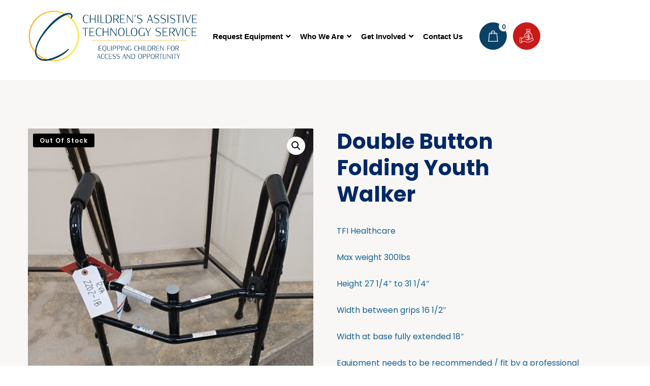

--- FILE ---
content_type: text/html; charset=UTF-8
request_url: https://atdevicesforkids.org/inventory/walking-aids/double-button-folding-youth-walker/
body_size: 40611
content:
<!DOCTYPE html>
<html lang="en-US">
<head>
	<meta charset="UTF-8">
	<meta name="viewport" content="width=device-width, initial-scale=1.0, viewport-fit=cover" />		<meta name='robots' content='index, follow, max-image-preview:large, max-snippet:-1, max-video-preview:-1' />
	<style>img:is([sizes="auto" i], [sizes^="auto," i]) { contain-intrinsic-size: 3000px 1500px }</style>
	
	<!-- This site is optimized with the Yoast SEO plugin v26.0 - https://yoast.com/wordpress/plugins/seo/ -->
	<title>Double Button Folding Youth Walker | Children&#039;s Assistive Technology Service (C.A.T.S.)</title>
	<link rel="canonical" href="https://atdevicesforkids.org/inventory/walking-aids/double-button-folding-youth-walker/" />
	<meta property="og:locale" content="en_US" />
	<meta property="og:type" content="article" />
	<meta property="og:title" content="Double Button Folding Youth Walker | Children&#039;s Assistive Technology Service (C.A.T.S.)" />
	<meta property="og:description" content="TFI Healthcare  Max weight 300lbs  Height 27 1/4&quot; to 31 1/4&quot;  Width between grips 16 1/2&quot;  Width at base fully extended 18&quot;  Equipment needs to be recommended / fit by a professional PT/OT/ATP" />
	<meta property="og:url" content="https://atdevicesforkids.org/inventory/walking-aids/double-button-folding-youth-walker/" />
	<meta property="og:site_name" content="Children&#039;s Assistive Technology Service (C.A.T.S.)" />
	<meta property="article:modified_time" content="2025-11-09T19:39:13+00:00" />
	<meta property="og:image" content="https://atdevicesforkids.org/wp-content/uploads/2022/02/2202-18.jpg" />
	<meta property="og:image:width" content="388" />
	<meta property="og:image:height" content="517" />
	<meta property="og:image:type" content="image/jpeg" />
	<meta name="twitter:card" content="summary_large_image" />
	<script type="application/ld+json" class="yoast-schema-graph">{"@context":"https://schema.org","@graph":[{"@type":"WebPage","@id":"https://atdevicesforkids.org/inventory/walking-aids/double-button-folding-youth-walker/","url":"https://atdevicesforkids.org/inventory/walking-aids/double-button-folding-youth-walker/","name":"Double Button Folding Youth Walker | Children&#039;s Assistive Technology Service (C.A.T.S.)","isPartOf":{"@id":"https://atdevicesforkids.org/#website"},"primaryImageOfPage":{"@id":"https://atdevicesforkids.org/inventory/walking-aids/double-button-folding-youth-walker/#primaryimage"},"image":{"@id":"https://atdevicesforkids.org/inventory/walking-aids/double-button-folding-youth-walker/#primaryimage"},"thumbnailUrl":"https://atdevicesforkids.org/wp-content/uploads/2022/02/2202-18.jpg","datePublished":"2022-07-02T03:28:59+00:00","dateModified":"2025-11-09T19:39:13+00:00","breadcrumb":{"@id":"https://atdevicesforkids.org/inventory/walking-aids/double-button-folding-youth-walker/#breadcrumb"},"inLanguage":"en-US","potentialAction":[{"@type":"ReadAction","target":["https://atdevicesforkids.org/inventory/walking-aids/double-button-folding-youth-walker/"]}]},{"@type":"ImageObject","inLanguage":"en-US","@id":"https://atdevicesforkids.org/inventory/walking-aids/double-button-folding-youth-walker/#primaryimage","url":"https://atdevicesforkids.org/wp-content/uploads/2022/02/2202-18.jpg","contentUrl":"https://atdevicesforkids.org/wp-content/uploads/2022/02/2202-18.jpg","width":388,"height":517},{"@type":"BreadcrumbList","@id":"https://atdevicesforkids.org/inventory/walking-aids/double-button-folding-youth-walker/#breadcrumb","itemListElement":[{"@type":"ListItem","position":1,"name":"Home","item":"https://atdevicesforkids.org/"},{"@type":"ListItem","position":2,"name":"Inventory","item":"https://atdevicesforkids.org/inventory/"},{"@type":"ListItem","position":3,"name":"Double Button Folding Youth Walker"}]},{"@type":"WebSite","@id":"https://atdevicesforkids.org/#website","url":"https://atdevicesforkids.org/","name":"Children's Assistive Technology Service","description":"Equipping Children for Access and Opportunity","publisher":{"@id":"https://atdevicesforkids.org/#organization"},"alternateName":"C.A.T.S.","potentialAction":[{"@type":"SearchAction","target":{"@type":"EntryPoint","urlTemplate":"https://atdevicesforkids.org/?s={search_term_string}"},"query-input":{"@type":"PropertyValueSpecification","valueRequired":true,"valueName":"search_term_string"}}],"inLanguage":"en-US"},{"@type":"Organization","@id":"https://atdevicesforkids.org/#organization","name":"Children's Assistive Technology Service","url":"https://atdevicesforkids.org/","logo":{"@type":"ImageObject","inLanguage":"en-US","@id":"https://atdevicesforkids.org/#/schema/logo/image/","url":"https://atdevicesforkids.org/wp-content/uploads/2023/03/logoupdate.png","contentUrl":"https://atdevicesforkids.org/wp-content/uploads/2023/03/logoupdate.png","width":800,"height":800,"caption":"Children's Assistive Technology Service"},"image":{"@id":"https://atdevicesforkids.org/#/schema/logo/image/"}}]}</script>
	<!-- / Yoast SEO plugin. -->


<link rel='dns-prefetch' href='//js.stripe.com' />
<link rel='dns-prefetch' href='//fonts.googleapis.com' />
<link rel="alternate" type="application/rss+xml" title="Children&#039;s Assistive Technology Service (C.A.T.S.) &raquo; Feed" href="https://atdevicesforkids.org/feed/" />
<link rel="alternate" type="application/rss+xml" title="Children&#039;s Assistive Technology Service (C.A.T.S.) &raquo; Comments Feed" href="https://atdevicesforkids.org/comments/feed/" />
<link rel="alternate" type="text/calendar" title="Children&#039;s Assistive Technology Service (C.A.T.S.) &raquo; iCal Feed" href="https://atdevicesforkids.org/events/?ical=1" />
<script>
window._wpemojiSettings = {"baseUrl":"https:\/\/s.w.org\/images\/core\/emoji\/16.0.1\/72x72\/","ext":".png","svgUrl":"https:\/\/s.w.org\/images\/core\/emoji\/16.0.1\/svg\/","svgExt":".svg","source":{"concatemoji":"https:\/\/atdevicesforkids.org\/wp-includes\/js\/wp-emoji-release.min.js?ver=40d4a5cee53049b736d83c265e0e08e9"}};
/*! This file is auto-generated */
!function(s,n){var o,i,e;function c(e){try{var t={supportTests:e,timestamp:(new Date).valueOf()};sessionStorage.setItem(o,JSON.stringify(t))}catch(e){}}function p(e,t,n){e.clearRect(0,0,e.canvas.width,e.canvas.height),e.fillText(t,0,0);var t=new Uint32Array(e.getImageData(0,0,e.canvas.width,e.canvas.height).data),a=(e.clearRect(0,0,e.canvas.width,e.canvas.height),e.fillText(n,0,0),new Uint32Array(e.getImageData(0,0,e.canvas.width,e.canvas.height).data));return t.every(function(e,t){return e===a[t]})}function u(e,t){e.clearRect(0,0,e.canvas.width,e.canvas.height),e.fillText(t,0,0);for(var n=e.getImageData(16,16,1,1),a=0;a<n.data.length;a++)if(0!==n.data[a])return!1;return!0}function f(e,t,n,a){switch(t){case"flag":return n(e,"\ud83c\udff3\ufe0f\u200d\u26a7\ufe0f","\ud83c\udff3\ufe0f\u200b\u26a7\ufe0f")?!1:!n(e,"\ud83c\udde8\ud83c\uddf6","\ud83c\udde8\u200b\ud83c\uddf6")&&!n(e,"\ud83c\udff4\udb40\udc67\udb40\udc62\udb40\udc65\udb40\udc6e\udb40\udc67\udb40\udc7f","\ud83c\udff4\u200b\udb40\udc67\u200b\udb40\udc62\u200b\udb40\udc65\u200b\udb40\udc6e\u200b\udb40\udc67\u200b\udb40\udc7f");case"emoji":return!a(e,"\ud83e\udedf")}return!1}function g(e,t,n,a){var r="undefined"!=typeof WorkerGlobalScope&&self instanceof WorkerGlobalScope?new OffscreenCanvas(300,150):s.createElement("canvas"),o=r.getContext("2d",{willReadFrequently:!0}),i=(o.textBaseline="top",o.font="600 32px Arial",{});return e.forEach(function(e){i[e]=t(o,e,n,a)}),i}function t(e){var t=s.createElement("script");t.src=e,t.defer=!0,s.head.appendChild(t)}"undefined"!=typeof Promise&&(o="wpEmojiSettingsSupports",i=["flag","emoji"],n.supports={everything:!0,everythingExceptFlag:!0},e=new Promise(function(e){s.addEventListener("DOMContentLoaded",e,{once:!0})}),new Promise(function(t){var n=function(){try{var e=JSON.parse(sessionStorage.getItem(o));if("object"==typeof e&&"number"==typeof e.timestamp&&(new Date).valueOf()<e.timestamp+604800&&"object"==typeof e.supportTests)return e.supportTests}catch(e){}return null}();if(!n){if("undefined"!=typeof Worker&&"undefined"!=typeof OffscreenCanvas&&"undefined"!=typeof URL&&URL.createObjectURL&&"undefined"!=typeof Blob)try{var e="postMessage("+g.toString()+"("+[JSON.stringify(i),f.toString(),p.toString(),u.toString()].join(",")+"));",a=new Blob([e],{type:"text/javascript"}),r=new Worker(URL.createObjectURL(a),{name:"wpTestEmojiSupports"});return void(r.onmessage=function(e){c(n=e.data),r.terminate(),t(n)})}catch(e){}c(n=g(i,f,p,u))}t(n)}).then(function(e){for(var t in e)n.supports[t]=e[t],n.supports.everything=n.supports.everything&&n.supports[t],"flag"!==t&&(n.supports.everythingExceptFlag=n.supports.everythingExceptFlag&&n.supports[t]);n.supports.everythingExceptFlag=n.supports.everythingExceptFlag&&!n.supports.flag,n.DOMReady=!1,n.readyCallback=function(){n.DOMReady=!0}}).then(function(){return e}).then(function(){var e;n.supports.everything||(n.readyCallback(),(e=n.source||{}).concatemoji?t(e.concatemoji):e.wpemoji&&e.twemoji&&(t(e.twemoji),t(e.wpemoji)))}))}((window,document),window._wpemojiSettings);
</script>
<link rel='stylesheet' id='givewp-campaign-blocks-fonts-css' href='https://fonts.googleapis.com/css2?family=Inter%3Awght%40400%3B500%3B600%3B700&#038;display=swap&#038;ver=40d4a5cee53049b736d83c265e0e08e9' media='all' />
<style id='wp-emoji-styles-inline-css'>

	img.wp-smiley, img.emoji {
		display: inline !important;
		border: none !important;
		box-shadow: none !important;
		height: 1em !important;
		width: 1em !important;
		margin: 0 0.07em !important;
		vertical-align: -0.1em !important;
		background: none !important;
		padding: 0 !important;
	}
</style>
<link rel='stylesheet' id='wp-block-library-css' href='https://atdevicesforkids.org/wp-includes/css/dist/block-library/style.min.css?ver=40d4a5cee53049b736d83c265e0e08e9' media='all' />
<style id='wp-block-library-theme-inline-css'>
.wp-block-audio :where(figcaption){color:#555;font-size:13px;text-align:center}.is-dark-theme .wp-block-audio :where(figcaption){color:#ffffffa6}.wp-block-audio{margin:0 0 1em}.wp-block-code{border:1px solid #ccc;border-radius:4px;font-family:Menlo,Consolas,monaco,monospace;padding:.8em 1em}.wp-block-embed :where(figcaption){color:#555;font-size:13px;text-align:center}.is-dark-theme .wp-block-embed :where(figcaption){color:#ffffffa6}.wp-block-embed{margin:0 0 1em}.blocks-gallery-caption{color:#555;font-size:13px;text-align:center}.is-dark-theme .blocks-gallery-caption{color:#ffffffa6}:root :where(.wp-block-image figcaption){color:#555;font-size:13px;text-align:center}.is-dark-theme :root :where(.wp-block-image figcaption){color:#ffffffa6}.wp-block-image{margin:0 0 1em}.wp-block-pullquote{border-bottom:4px solid;border-top:4px solid;color:currentColor;margin-bottom:1.75em}.wp-block-pullquote cite,.wp-block-pullquote footer,.wp-block-pullquote__citation{color:currentColor;font-size:.8125em;font-style:normal;text-transform:uppercase}.wp-block-quote{border-left:.25em solid;margin:0 0 1.75em;padding-left:1em}.wp-block-quote cite,.wp-block-quote footer{color:currentColor;font-size:.8125em;font-style:normal;position:relative}.wp-block-quote:where(.has-text-align-right){border-left:none;border-right:.25em solid;padding-left:0;padding-right:1em}.wp-block-quote:where(.has-text-align-center){border:none;padding-left:0}.wp-block-quote.is-large,.wp-block-quote.is-style-large,.wp-block-quote:where(.is-style-plain){border:none}.wp-block-search .wp-block-search__label{font-weight:700}.wp-block-search__button{border:1px solid #ccc;padding:.375em .625em}:where(.wp-block-group.has-background){padding:1.25em 2.375em}.wp-block-separator.has-css-opacity{opacity:.4}.wp-block-separator{border:none;border-bottom:2px solid;margin-left:auto;margin-right:auto}.wp-block-separator.has-alpha-channel-opacity{opacity:1}.wp-block-separator:not(.is-style-wide):not(.is-style-dots){width:100px}.wp-block-separator.has-background:not(.is-style-dots){border-bottom:none;height:1px}.wp-block-separator.has-background:not(.is-style-wide):not(.is-style-dots){height:2px}.wp-block-table{margin:0 0 1em}.wp-block-table td,.wp-block-table th{word-break:normal}.wp-block-table :where(figcaption){color:#555;font-size:13px;text-align:center}.is-dark-theme .wp-block-table :where(figcaption){color:#ffffffa6}.wp-block-video :where(figcaption){color:#555;font-size:13px;text-align:center}.is-dark-theme .wp-block-video :where(figcaption){color:#ffffffa6}.wp-block-video{margin:0 0 1em}:root :where(.wp-block-template-part.has-background){margin-bottom:0;margin-top:0;padding:1.25em 2.375em}
</style>
<style id='classic-theme-styles-inline-css'>
/*! This file is auto-generated */
.wp-block-button__link{color:#fff;background-color:#32373c;border-radius:9999px;box-shadow:none;text-decoration:none;padding:calc(.667em + 2px) calc(1.333em + 2px);font-size:1.125em}.wp-block-file__button{background:#32373c;color:#fff;text-decoration:none}
</style>
<link rel='stylesheet' id='wps-selectize-css' href='https://atdevicesforkids.org/wp-content/plugins/woocommerce-product-search/css/selectize/selectize.min.css?ver=6.10.0' media='all' />
<link rel='stylesheet' id='wps-price-slider-css' href='https://atdevicesforkids.org/wp-content/plugins/woocommerce-product-search/css/price-slider.min.css?ver=6.10.0' media='all' />
<link rel='stylesheet' id='product-search-css' href='https://atdevicesforkids.org/wp-content/plugins/woocommerce-product-search/css/product-search.min.css?ver=6.10.0' media='all' />
<style id='givewp-campaign-comments-block-style-inline-css'>
.givewp-campaign-comment-block-card{display:flex;gap:var(--givewp-spacing-3);padding:var(--givewp-spacing-4) 0}.givewp-campaign-comment-block-card__avatar{align-items:center;border-radius:50%;display:flex;height:40px;justify-content:center;width:40px}.givewp-campaign-comment-block-card__avatar img{align-items:center;border-radius:50%;display:flex;height:auto;justify-content:center;min-width:40px;width:100%}.givewp-campaign-comment-block-card__donor-name{color:var(--givewp-neutral-700);font-size:1rem;font-weight:600;line-height:1.5;margin:0;text-align:left}.givewp-campaign-comment-block-card__details{align-items:center;color:var(--givewp-neutral-400);display:flex;font-size:.875rem;font-weight:500;gap:var(--givewp-spacing-2);height:auto;line-height:1.43;margin:2px 0 var(--givewp-spacing-3) 0;text-align:left}.givewp-campaign-comment-block-card__comment{color:var(--givewp-neutral-700);font-size:1rem;line-height:1.5;margin:0;text-align:left}.givewp-campaign-comment-block-card__read-more{background:none;border:none;color:var(--givewp-blue-500);cursor:pointer;font-size:.875rem;line-height:1.43;outline:none;padding:0}
.givewp-campaign-comments-block-empty-state{align-items:center;background-color:var(--givewp-shades-white);border:1px solid var(--givewp-neutral-50);border-radius:.5rem;display:flex;flex-direction:column;justify-content:center;padding:var(--givewp-spacing-6)}.givewp-campaign-comments-block-empty-state__details{align-items:center;display:flex;flex-direction:column;gap:var(--givewp-spacing-1);justify-content:center;margin:.875rem 0}.givewp-campaign-comments-block-empty-state__title{color:var(--givewp-neutral-700);font-size:1rem;font-weight:500;margin:0}.givewp-campaign-comments-block-empty-state__description{color:var(--givewp-neutral-700);font-size:.875rem;line-height:1.43;margin:0}
.givewp-campaign-comment-block{background-color:var(--givewp-shades-white);display:flex;flex-direction:column;gap:var(--givewp-spacing-2);padding:var(--givewp-spacing-6) 0}.givewp-campaign-comment-block__title{color:var(--givewp-neutral-900);font-size:18px;font-weight:600;line-height:1.56;margin:0;text-align:left}.givewp-campaign-comment-block__cta{align-items:center;background-color:var(--givewp-neutral-50);border-radius:4px;color:var(--giewp-neutral-500);display:flex;font-size:14px;font-weight:600;gap:8px;height:36px;line-height:1.43;margin:0;padding:var(--givewp-spacing-2) var(--givewp-spacing-4);text-align:left}

</style>
<style id='givewp-campaign-cover-block-style-inline-css'>
.givewp-campaign-selector{border:1px solid #e5e7eb;border-radius:5px;box-shadow:0 2px 4px 0 rgba(0,0,0,.05);display:flex;flex-direction:column;gap:20px;padding:40px 24px}.givewp-campaign-selector__label{padding-bottom:16px}.givewp-campaign-selector__select input[type=text]:focus{border-color:transparent;box-shadow:0 0 0 1px transparent;outline:2px solid transparent}.givewp-campaign-selector__logo{align-self:center}.givewp-campaign-selector__open{background:#2271b1;border:none;border-radius:5px;color:#fff;cursor:pointer;padding:.5rem 1rem}.givewp-campaign-selector__submit{background-color:#27ae60;border:0;border-radius:5px;color:#fff;font-weight:700;outline:none;padding:1rem;text-align:center;transition:.2s;width:100%}.givewp-campaign-selector__submit:disabled{background-color:#f3f4f6;color:#9ca0af}.givewp-campaign-selector__submit:hover:not(:disabled){cursor:pointer;filter:brightness(1.2)}
.givewp-campaign-cover-block__button{align-items:center;border:1px solid #2271b1;border-radius:2px;color:#2271b1;display:flex;justify-content:center;margin-bottom:.5rem;min-height:32px;width:100%}.givewp-campaign-cover-block__image{border-radius:2px;display:flex;flex-grow:1;margin-bottom:.5rem;max-height:4.44rem;-o-object-fit:cover;object-fit:cover;width:100%}.givewp-campaign-cover-block__help-text{color:#4b5563;font-size:.75rem;font-stretch:normal;font-style:normal;font-weight:400;letter-spacing:normal;line-height:1.4;text-align:left}.givewp-campaign-cover-block__edit-campaign-link{align-items:center;display:inline-flex;font-size:.75rem;font-stretch:normal;font-style:normal;font-weight:400;gap:.125rem;line-height:1.4}.givewp-campaign-cover-block__edit-campaign-link svg{fill:currentColor;height:1.25rem;width:1.25rem}.givewp-campaign-cover-block-preview__image{align-items:center;display:flex;height:100%;justify-content:center;width:100%}

</style>
<style id='givewp-campaign-donations-style-inline-css'>
.givewp-campaign-donations-block{padding:1.5rem 0}.givewp-campaign-donations-block *{font-family:Inter,sans-serif}.givewp-campaign-donations-block .givewp-campaign-donations-block__header{align-items:center;display:flex;justify-content:space-between;margin-bottom:.5rem}.givewp-campaign-donations-block .givewp-campaign-donations-block__title{color:var(--givewp-neutral-900);font-size:1.125rem;font-weight:600;line-height:1.56;margin:0}.givewp-campaign-donations-block .givewp-campaign-donations-block__donations{display:grid;gap:.5rem;margin:0;padding:0}.givewp-campaign-donations-block .givewp-campaign-donations-block__donation,.givewp-campaign-donations-block .givewp-campaign-donations-block__empty-state{background-color:var(--givewp-shades-white);border:1px solid var(--givewp-neutral-50);border-radius:.5rem;display:flex;padding:1rem}.givewp-campaign-donations-block .givewp-campaign-donations-block__donation{align-items:center;gap:.75rem}.givewp-campaign-donations-block .givewp-campaign-donations-block__donation-icon{align-items:center;display:flex}.givewp-campaign-donations-block .givewp-campaign-donations-block__donation-icon img{border-radius:100%;height:2.5rem;-o-object-fit:cover;object-fit:cover;width:2.5rem}.givewp-campaign-donations-block .givewp-campaign-donations-block__donation-info{display:flex;flex-direction:column;justify-content:center;row-gap:.25rem}.givewp-campaign-donations-block .givewp-campaign-donations-block__donation-description{color:var(--givewp-neutral-500);font-size:1rem;font-weight:500;line-height:1.5;margin:0}.givewp-campaign-donations-block .givewp-campaign-donations-block__donation-description strong{color:var(--givewp-neutral-700);font-weight:600}.givewp-campaign-donations-block .givewp-campaign-donations-block__donation-date{align-items:center;color:var(--givewp-neutral-400);display:flex;font-size:.875rem;font-weight:500;line-height:1.43}.givewp-campaign-donations-block .givewp-campaign-donations-block__donation-ribbon{align-items:center;border-radius:100%;color:#1f2937;display:flex;height:1.25rem;justify-content:center;margin-left:auto;width:1.25rem}.givewp-campaign-donations-block .givewp-campaign-donations-block__donation-ribbon[data-position="1"]{background-color:gold}.givewp-campaign-donations-block .givewp-campaign-donations-block__donation-ribbon[data-position="2"]{background-color:silver}.givewp-campaign-donations-block .givewp-campaign-donations-block__donation-ribbon[data-position="3"]{background-color:#cd7f32;color:#fffaf2}.givewp-campaign-donations-block .givewp-campaign-donations-block__donation-amount{color:var(--givewp-neutral-700);font-size:1.125rem;font-weight:600;line-height:1.56;margin-left:auto}.givewp-campaign-donations-block .givewp-campaign-donations-block__footer{display:flex;justify-content:center;margin-top:.5rem}.givewp-campaign-donations-block .givewp-campaign-donations-block__donate-button button.givewp-donation-form-modal__open,.givewp-campaign-donations-block .givewp-campaign-donations-block__empty-button button.givewp-donation-form-modal__open,.givewp-campaign-donations-block .givewp-campaign-donations-block__load-more-button{background:none!important;border:1px solid var(--givewp-primary-color);border-radius:.5rem;color:var(--givewp-primary-color)!important;font-size:.875rem;font-weight:600;line-height:1.43;padding:.25rem 1rem!important}.givewp-campaign-donations-block .givewp-campaign-donations-block__donate-button button.givewp-donation-form-modal__open:hover,.givewp-campaign-donations-block .givewp-campaign-donations-block__empty-button button.givewp-donation-form-modal__open:hover,.givewp-campaign-donations-block .givewp-campaign-donations-block__load-more-button:hover{background:var(--givewp-primary-color)!important;color:var(--givewp-shades-white)!important}.givewp-campaign-donations-block .givewp-campaign-donations-block__empty-state{align-items:center;flex-direction:column;padding:1.5rem}.givewp-campaign-donations-block .givewp-campaign-donations-block__empty-description,.givewp-campaign-donations-block .givewp-campaign-donations-block__empty-title{color:var(--givewp-neutral-700);margin:0}.givewp-campaign-donations-block .givewp-campaign-donations-block__empty-title{font-size:1rem;font-weight:500;line-height:1.5}.givewp-campaign-donations-block .givewp-campaign-donations-block__empty-description{font-size:.875rem;line-height:1.43;margin-top:.25rem}.givewp-campaign-donations-block .givewp-campaign-donations-block__empty-icon{color:var(--givewp-secondary-color);margin-bottom:.875rem;order:-1}.givewp-campaign-donations-block .givewp-campaign-donations-block__empty-button{margin-top:.875rem}.givewp-campaign-donations-block .givewp-campaign-donations-block__empty-button button.givewp-donation-form-modal__open{border-radius:.25rem;padding:.5rem 1rem!important}

</style>
<link rel='stylesheet' id='givewp-campaign-donors-style-css' href='https://atdevicesforkids.org/wp-content/plugins/give/build/campaignDonorsBlockApp.css?ver=1.0.0' media='all' />
<style id='givewp-campaign-form-style-inline-css'>
.givewp-donation-form-modal{outline:none;overflow-y:scroll;padding:1rem;width:100%}.givewp-donation-form-modal[data-entering=true]{animation:modal-fade .3s,modal-zoom .6s}@keyframes modal-fade{0%{opacity:0}to{opacity:1}}@keyframes modal-zoom{0%{transform:scale(.8)}to{transform:scale(1)}}.givewp-donation-form-modal__overlay{align-items:center;background:rgba(0,0,0,.7);display:flex;flex-direction:column;height:var(--visual-viewport-height);justify-content:center;left:0;position:fixed;top:0;width:100vw;z-index:100}.givewp-donation-form-modal__overlay[data-loading=true]{display:none}.givewp-donation-form-modal__overlay[data-entering=true]{animation:modal-fade .3s}.givewp-donation-form-modal__overlay[data-exiting=true]{animation:modal-fade .15s ease-in reverse}.givewp-donation-form-modal__open__spinner{left:50%;line-height:1;position:absolute;top:50%;transform:translate(-50%,-50%);z-index:100}.givewp-donation-form-modal__open{position:relative}.givewp-donation-form-modal__close{background:#e7e8ed;border:1px solid transparent;border-radius:50%;cursor:pointer;display:flex;padding:.75rem;position:fixed;right:25px;top:25px;transition:.2s;width:-moz-fit-content;width:fit-content;z-index:999}.givewp-donation-form-modal__close svg{height:1rem;width:1rem}.givewp-donation-form-modal__close:active,.givewp-donation-form-modal__close:focus,.givewp-donation-form-modal__close:hover{background-color:#caccd7;border:1px solid #caccd7}.admin-bar .givewp-donation-form-modal{margin-top:32px}.admin-bar .givewp-donation-form-modal__close{top:57px}
.givewp-entity-selector{border:1px solid #e5e7eb;border-radius:5px;box-shadow:0 2px 4px 0 rgba(0,0,0,.05);display:flex;flex-direction:column;gap:20px;padding:40px 24px}.givewp-entity-selector__label{padding-bottom:16px}.givewp-entity-selector__select input[type=text]:focus{border-color:transparent;box-shadow:0 0 0 1px transparent;outline:2px solid transparent}.givewp-entity-selector__logo{align-self:center}.givewp-entity-selector__open{background:#2271b1;border:none;border-radius:5px;color:#fff;cursor:pointer;padding:.5rem 1rem}.givewp-entity-selector__submit{background-color:#27ae60;border:0;border-radius:5px;color:#fff;font-weight:700;outline:none;padding:1rem;text-align:center;transition:.2s;width:100%}.givewp-entity-selector__submit:disabled{background-color:#f3f4f6;color:#9ca0af}.givewp-entity-selector__submit:hover:not(:disabled){cursor:pointer;filter:brightness(1.2)}
.givewp-campaign-selector{border:1px solid #e5e7eb;border-radius:5px;box-shadow:0 2px 4px 0 rgba(0,0,0,.05);display:flex;flex-direction:column;gap:20px;padding:40px 24px}.givewp-campaign-selector__label{padding-bottom:16px}.givewp-campaign-selector__select input[type=text]:focus{border-color:transparent;box-shadow:0 0 0 1px transparent;outline:2px solid transparent}.givewp-campaign-selector__logo{align-self:center}.givewp-campaign-selector__open{background:#2271b1;border:none;border-radius:5px;color:#fff;cursor:pointer;padding:.5rem 1rem}.givewp-campaign-selector__submit{background-color:#27ae60;border:0;border-radius:5px;color:#fff;font-weight:700;outline:none;padding:1rem;text-align:center;transition:.2s;width:100%}.givewp-campaign-selector__submit:disabled{background-color:#f3f4f6;color:#9ca0af}.givewp-campaign-selector__submit:hover:not(:disabled){cursor:pointer;filter:brightness(1.2)}
.givewp-donation-form-link,.givewp-donation-form-modal__open{background:var(--givewp-primary-color,#2271b1);border:none;border-radius:5px;color:#fff;cursor:pointer;font-family:-apple-system,BlinkMacSystemFont,Segoe UI,Roboto,Oxygen-Sans,Ubuntu,Cantarell,Helvetica Neue,sans-serif;font-size:1rem;font-weight:500!important;line-height:1.5;padding:.75rem 1.25rem!important;text-decoration:none!important;transition:all .2s ease;width:100%}.givewp-donation-form-link:active,.givewp-donation-form-link:focus,.givewp-donation-form-link:focus-visible,.givewp-donation-form-link:hover,.givewp-donation-form-modal__open:active,.givewp-donation-form-modal__open:focus,.givewp-donation-form-modal__open:focus-visible,.givewp-donation-form-modal__open:hover{background-color:color-mix(in srgb,var(--givewp-primary-color,#2271b1),#000 20%)}.components-input-control__label{width:100%}.wp-block-givewp-campaign-form{position:relative}.wp-block-givewp-campaign-form form[id*=give-form] #give-gateway-radio-list>li input[type=radio]{display:inline-block}.wp-block-givewp-campaign-form iframe{pointer-events:none;width:100%!important}.give-change-donation-form-btn svg{margin-top:3px}.givewp-default-form-toggle{margin-top:var(--givewp-spacing-4)}

</style>
<style id='givewp-campaign-goal-style-inline-css'>
.givewp-campaign-goal{display:flex;flex-direction:column;gap:.5rem;padding-bottom:1rem}.givewp-campaign-goal__container{display:flex;flex-direction:row;justify-content:space-between}.givewp-campaign-goal__container-item{display:flex;flex-direction:column;gap:.2rem}.givewp-campaign-goal__container-item span{color:var(--givewp-neutral-500);font-size:12px;font-weight:600;letter-spacing:.48px;line-height:1.5;text-transform:uppercase}.givewp-campaign-goal__container-item strong{color:var(--givewp-neutral-900);font-size:20px;font-weight:600;line-height:1.6}.givewp-campaign-goal__progress-bar{display:flex}.givewp-campaign-goal__progress-bar-container{background-color:#f2f2f2;border-radius:14px;box-shadow:inset 0 1px 4px 0 rgba(0,0,0,.09);display:flex;flex-grow:1;height:8px}.givewp-campaign-goal__progress-bar-progress{background:var(--givewp-secondary-color,#2d802f);border-radius:14px;box-shadow:inset 0 1px 4px 0 rgba(0,0,0,.09);display:flex;height:8px}

</style>
<style id='givewp-campaign-stats-block-style-inline-css'>
.givewp-campaign-stats-block span{color:var(--givewp-neutral-500);display:block;font-size:12px;font-weight:600;letter-spacing:.48px;line-height:1.5;margin-bottom:2px;text-align:left;text-transform:uppercase}.givewp-campaign-stats-block strong{color:var(--givewp-neutral-900);font-size:20px;font-weight:600;letter-spacing:normal;line-height:1.6}

</style>
<style id='givewp-campaign-donate-button-style-inline-css'>
.givewp-donation-form-link,.givewp-donation-form-modal__open{background:var(--givewp-primary-color,#2271b1);border:none;border-radius:5px;color:#fff;cursor:pointer;font-family:-apple-system,BlinkMacSystemFont,Segoe UI,Roboto,Oxygen-Sans,Ubuntu,Cantarell,Helvetica Neue,sans-serif;font-size:1rem;font-weight:500!important;line-height:1.5;padding:.75rem 1.25rem!important;text-decoration:none!important;transition:all .2s ease;width:100%}.givewp-donation-form-link:active,.givewp-donation-form-link:focus,.givewp-donation-form-link:focus-visible,.givewp-donation-form-link:hover,.givewp-donation-form-modal__open:active,.givewp-donation-form-modal__open:focus,.givewp-donation-form-modal__open:focus-visible,.givewp-donation-form-modal__open:hover{background-color:color-mix(in srgb,var(--givewp-primary-color,#2271b1),#000 20%)}.give-change-donation-form-btn svg{margin-top:3px}.givewp-default-form-toggle{margin-top:var(--givewp-spacing-4)}

</style>
<style id='pdfemb-pdf-embedder-viewer-style-inline-css'>
.wp-block-pdfemb-pdf-embedder-viewer{max-width:none}

</style>
<style id='global-styles-inline-css'>
:root{--wp--preset--aspect-ratio--square: 1;--wp--preset--aspect-ratio--4-3: 4/3;--wp--preset--aspect-ratio--3-4: 3/4;--wp--preset--aspect-ratio--3-2: 3/2;--wp--preset--aspect-ratio--2-3: 2/3;--wp--preset--aspect-ratio--16-9: 16/9;--wp--preset--aspect-ratio--9-16: 9/16;--wp--preset--color--black: #000000;--wp--preset--color--cyan-bluish-gray: #abb8c3;--wp--preset--color--white: #FFF;--wp--preset--color--pale-pink: #f78da7;--wp--preset--color--vivid-red: #cf2e2e;--wp--preset--color--luminous-vivid-orange: #ff6900;--wp--preset--color--luminous-vivid-amber: #fcb900;--wp--preset--color--light-green-cyan: #7bdcb5;--wp--preset--color--vivid-green-cyan: #00d084;--wp--preset--color--pale-cyan-blue: #8ed1fc;--wp--preset--color--vivid-cyan-blue: #0693e3;--wp--preset--color--vivid-purple: #9b51e0;--wp--preset--color--primary: 0;--wp--preset--color--dark-gray: #111;--wp--preset--color--light-gray: #333;--wp--preset--gradient--vivid-cyan-blue-to-vivid-purple: linear-gradient(135deg,rgba(6,147,227,1) 0%,rgb(155,81,224) 100%);--wp--preset--gradient--light-green-cyan-to-vivid-green-cyan: linear-gradient(135deg,rgb(122,220,180) 0%,rgb(0,208,130) 100%);--wp--preset--gradient--luminous-vivid-amber-to-luminous-vivid-orange: linear-gradient(135deg,rgba(252,185,0,1) 0%,rgba(255,105,0,1) 100%);--wp--preset--gradient--luminous-vivid-orange-to-vivid-red: linear-gradient(135deg,rgba(255,105,0,1) 0%,rgb(207,46,46) 100%);--wp--preset--gradient--very-light-gray-to-cyan-bluish-gray: linear-gradient(135deg,rgb(238,238,238) 0%,rgb(169,184,195) 100%);--wp--preset--gradient--cool-to-warm-spectrum: linear-gradient(135deg,rgb(74,234,220) 0%,rgb(151,120,209) 20%,rgb(207,42,186) 40%,rgb(238,44,130) 60%,rgb(251,105,98) 80%,rgb(254,248,76) 100%);--wp--preset--gradient--blush-light-purple: linear-gradient(135deg,rgb(255,206,236) 0%,rgb(152,150,240) 100%);--wp--preset--gradient--blush-bordeaux: linear-gradient(135deg,rgb(254,205,165) 0%,rgb(254,45,45) 50%,rgb(107,0,62) 100%);--wp--preset--gradient--luminous-dusk: linear-gradient(135deg,rgb(255,203,112) 0%,rgb(199,81,192) 50%,rgb(65,88,208) 100%);--wp--preset--gradient--pale-ocean: linear-gradient(135deg,rgb(255,245,203) 0%,rgb(182,227,212) 50%,rgb(51,167,181) 100%);--wp--preset--gradient--electric-grass: linear-gradient(135deg,rgb(202,248,128) 0%,rgb(113,206,126) 100%);--wp--preset--gradient--midnight: linear-gradient(135deg,rgb(2,3,129) 0%,rgb(40,116,252) 100%);--wp--preset--font-size--small: 19.5px;--wp--preset--font-size--medium: 20px;--wp--preset--font-size--large: 36.5px;--wp--preset--font-size--x-large: 42px;--wp--preset--font-size--normal: 22px;--wp--preset--font-size--huge: 49.5px;--wp--preset--spacing--20: 0.44rem;--wp--preset--spacing--30: 0.67rem;--wp--preset--spacing--40: 1rem;--wp--preset--spacing--50: 1.5rem;--wp--preset--spacing--60: 2.25rem;--wp--preset--spacing--70: 3.38rem;--wp--preset--spacing--80: 5.06rem;--wp--preset--shadow--natural: 6px 6px 9px rgba(0, 0, 0, 0.2);--wp--preset--shadow--deep: 12px 12px 50px rgba(0, 0, 0, 0.4);--wp--preset--shadow--sharp: 6px 6px 0px rgba(0, 0, 0, 0.2);--wp--preset--shadow--outlined: 6px 6px 0px -3px rgba(255, 255, 255, 1), 6px 6px rgba(0, 0, 0, 1);--wp--preset--shadow--crisp: 6px 6px 0px rgba(0, 0, 0, 1);}:where(.is-layout-flex){gap: 0.5em;}:where(.is-layout-grid){gap: 0.5em;}body .is-layout-flex{display: flex;}.is-layout-flex{flex-wrap: wrap;align-items: center;}.is-layout-flex > :is(*, div){margin: 0;}body .is-layout-grid{display: grid;}.is-layout-grid > :is(*, div){margin: 0;}:where(.wp-block-columns.is-layout-flex){gap: 2em;}:where(.wp-block-columns.is-layout-grid){gap: 2em;}:where(.wp-block-post-template.is-layout-flex){gap: 1.25em;}:where(.wp-block-post-template.is-layout-grid){gap: 1.25em;}.has-black-color{color: var(--wp--preset--color--black) !important;}.has-cyan-bluish-gray-color{color: var(--wp--preset--color--cyan-bluish-gray) !important;}.has-white-color{color: var(--wp--preset--color--white) !important;}.has-pale-pink-color{color: var(--wp--preset--color--pale-pink) !important;}.has-vivid-red-color{color: var(--wp--preset--color--vivid-red) !important;}.has-luminous-vivid-orange-color{color: var(--wp--preset--color--luminous-vivid-orange) !important;}.has-luminous-vivid-amber-color{color: var(--wp--preset--color--luminous-vivid-amber) !important;}.has-light-green-cyan-color{color: var(--wp--preset--color--light-green-cyan) !important;}.has-vivid-green-cyan-color{color: var(--wp--preset--color--vivid-green-cyan) !important;}.has-pale-cyan-blue-color{color: var(--wp--preset--color--pale-cyan-blue) !important;}.has-vivid-cyan-blue-color{color: var(--wp--preset--color--vivid-cyan-blue) !important;}.has-vivid-purple-color{color: var(--wp--preset--color--vivid-purple) !important;}.has-black-background-color{background-color: var(--wp--preset--color--black) !important;}.has-cyan-bluish-gray-background-color{background-color: var(--wp--preset--color--cyan-bluish-gray) !important;}.has-white-background-color{background-color: var(--wp--preset--color--white) !important;}.has-pale-pink-background-color{background-color: var(--wp--preset--color--pale-pink) !important;}.has-vivid-red-background-color{background-color: var(--wp--preset--color--vivid-red) !important;}.has-luminous-vivid-orange-background-color{background-color: var(--wp--preset--color--luminous-vivid-orange) !important;}.has-luminous-vivid-amber-background-color{background-color: var(--wp--preset--color--luminous-vivid-amber) !important;}.has-light-green-cyan-background-color{background-color: var(--wp--preset--color--light-green-cyan) !important;}.has-vivid-green-cyan-background-color{background-color: var(--wp--preset--color--vivid-green-cyan) !important;}.has-pale-cyan-blue-background-color{background-color: var(--wp--preset--color--pale-cyan-blue) !important;}.has-vivid-cyan-blue-background-color{background-color: var(--wp--preset--color--vivid-cyan-blue) !important;}.has-vivid-purple-background-color{background-color: var(--wp--preset--color--vivid-purple) !important;}.has-black-border-color{border-color: var(--wp--preset--color--black) !important;}.has-cyan-bluish-gray-border-color{border-color: var(--wp--preset--color--cyan-bluish-gray) !important;}.has-white-border-color{border-color: var(--wp--preset--color--white) !important;}.has-pale-pink-border-color{border-color: var(--wp--preset--color--pale-pink) !important;}.has-vivid-red-border-color{border-color: var(--wp--preset--color--vivid-red) !important;}.has-luminous-vivid-orange-border-color{border-color: var(--wp--preset--color--luminous-vivid-orange) !important;}.has-luminous-vivid-amber-border-color{border-color: var(--wp--preset--color--luminous-vivid-amber) !important;}.has-light-green-cyan-border-color{border-color: var(--wp--preset--color--light-green-cyan) !important;}.has-vivid-green-cyan-border-color{border-color: var(--wp--preset--color--vivid-green-cyan) !important;}.has-pale-cyan-blue-border-color{border-color: var(--wp--preset--color--pale-cyan-blue) !important;}.has-vivid-cyan-blue-border-color{border-color: var(--wp--preset--color--vivid-cyan-blue) !important;}.has-vivid-purple-border-color{border-color: var(--wp--preset--color--vivid-purple) !important;}.has-vivid-cyan-blue-to-vivid-purple-gradient-background{background: var(--wp--preset--gradient--vivid-cyan-blue-to-vivid-purple) !important;}.has-light-green-cyan-to-vivid-green-cyan-gradient-background{background: var(--wp--preset--gradient--light-green-cyan-to-vivid-green-cyan) !important;}.has-luminous-vivid-amber-to-luminous-vivid-orange-gradient-background{background: var(--wp--preset--gradient--luminous-vivid-amber-to-luminous-vivid-orange) !important;}.has-luminous-vivid-orange-to-vivid-red-gradient-background{background: var(--wp--preset--gradient--luminous-vivid-orange-to-vivid-red) !important;}.has-very-light-gray-to-cyan-bluish-gray-gradient-background{background: var(--wp--preset--gradient--very-light-gray-to-cyan-bluish-gray) !important;}.has-cool-to-warm-spectrum-gradient-background{background: var(--wp--preset--gradient--cool-to-warm-spectrum) !important;}.has-blush-light-purple-gradient-background{background: var(--wp--preset--gradient--blush-light-purple) !important;}.has-blush-bordeaux-gradient-background{background: var(--wp--preset--gradient--blush-bordeaux) !important;}.has-luminous-dusk-gradient-background{background: var(--wp--preset--gradient--luminous-dusk) !important;}.has-pale-ocean-gradient-background{background: var(--wp--preset--gradient--pale-ocean) !important;}.has-electric-grass-gradient-background{background: var(--wp--preset--gradient--electric-grass) !important;}.has-midnight-gradient-background{background: var(--wp--preset--gradient--midnight) !important;}.has-small-font-size{font-size: var(--wp--preset--font-size--small) !important;}.has-medium-font-size{font-size: var(--wp--preset--font-size--medium) !important;}.has-large-font-size{font-size: var(--wp--preset--font-size--large) !important;}.has-x-large-font-size{font-size: var(--wp--preset--font-size--x-large) !important;}
:where(.wp-block-post-template.is-layout-flex){gap: 1.25em;}:where(.wp-block-post-template.is-layout-grid){gap: 1.25em;}
:where(.wp-block-columns.is-layout-flex){gap: 2em;}:where(.wp-block-columns.is-layout-grid){gap: 2em;}
:root :where(.wp-block-pullquote){font-size: 1.5em;line-height: 1.6;}
</style>
<link rel='stylesheet' id='photoswipe-css' href='https://atdevicesforkids.org/wp-content/plugins/woocommerce/assets/css/photoswipe/photoswipe.min.css?ver=10.4.3' media='all' />
<link rel='stylesheet' id='photoswipe-default-skin-css' href='https://atdevicesforkids.org/wp-content/plugins/woocommerce/assets/css/photoswipe/default-skin/default-skin.min.css?ver=10.4.3' media='all' />
<link rel='stylesheet' id='woocommerce-layout-css' href='https://atdevicesforkids.org/wp-content/plugins/woocommerce/assets/css/woocommerce-layout.css?ver=10.4.3' media='all' />
<link rel='stylesheet' id='woocommerce-smallscreen-css' href='https://atdevicesforkids.org/wp-content/plugins/woocommerce/assets/css/woocommerce-smallscreen.css?ver=10.4.3' media='only screen and (max-width: 768px)' />
<link rel='stylesheet' id='woocommerce-general-css' href='https://atdevicesforkids.org/wp-content/plugins/woocommerce/assets/css/woocommerce.css?ver=10.4.3' media='all' />
<style id='woocommerce-inline-inline-css'>
.woocommerce form .form-row .required { visibility: visible; }
</style>
<link rel='stylesheet' id='albdesign-wc-donation-frontend-css' href='https://atdevicesforkids.org/wp-content/plugins/woocommerce_donations_on_cart/assets/css/frontend.css?ver=40d4a5cee53049b736d83c265e0e08e9' media='all' />
<link rel='stylesheet' id='tribe-events-v2-single-skeleton-css' href='https://atdevicesforkids.org/wp-content/plugins/the-events-calendar/build/css/tribe-events-single-skeleton.css?ver=6.15.11' media='all' />
<link rel='stylesheet' id='tribe-events-v2-single-skeleton-full-css' href='https://atdevicesforkids.org/wp-content/plugins/the-events-calendar/build/css/tribe-events-single-full.css?ver=6.15.11' media='all' />
<link rel='stylesheet' id='tec-events-elementor-widgets-base-styles-css' href='https://atdevicesforkids.org/wp-content/plugins/the-events-calendar/build/css/integrations/plugins/elementor/widgets/widget-base.css?ver=6.15.11' media='all' />
<link rel='stylesheet' id='give-styles-css' href='https://atdevicesforkids.org/wp-content/plugins/give/build/assets/dist/css/give.css?ver=4.10.1' media='all' />
<link rel='stylesheet' id='give-donation-summary-style-frontend-css' href='https://atdevicesforkids.org/wp-content/plugins/give/build/assets/dist/css/give-donation-summary.css?ver=4.10.1' media='all' />
<link rel='stylesheet' id='givewp-design-system-foundation-css' href='https://atdevicesforkids.org/wp-content/plugins/give/build/assets/dist/css/design-system/foundation.css?ver=1.2.0' media='all' />
<link rel='stylesheet' id='give-funds-style-frontend-css' href='https://atdevicesforkids.org/wp-content/plugins/give-funds/public/css/give-funds.css?ver=2.0.1' media='all' />
<link rel='stylesheet' id='give-fee-recovery-css' href='https://atdevicesforkids.org/wp-content/plugins/give-fee-recovery/assets/css/give-fee-recovery-frontend.min.css?ver=2.3.5' media='all' />
<link rel='stylesheet' id='give_ffm_frontend_styles-css' href='https://atdevicesforkids.org/wp-content/plugins/give-form-field-manager/assets/dist/css/give-ffm-frontend.css?ver=3.1.1' media='all' />
<link rel='stylesheet' id='give_ffm_datepicker_styles-css' href='https://atdevicesforkids.org/wp-content/plugins/give-form-field-manager/assets/dist/css/give-ffm-datepicker.css?ver=3.1.1' media='all' />
<link rel='stylesheet' id='give-tributes-css' href='https://atdevicesforkids.org/wp-content/plugins/give-tributes/assets/css/give-tributes-public.min.css?ver=2.2.0' media='all' />
<link rel='stylesheet' id='give_recurring_css-css' href='https://atdevicesforkids.org/wp-content/plugins/give-recurring/assets/css/give-recurring.min.css?ver=2.11.1' media='all' />
<link rel='stylesheet' id='alone-style-css' href='https://atdevicesforkids.org/wp-content/themes/alone/style.css?ver=7.6' media='all' />
<style id='alone-style-inline-css'>


		/*
		 * Set Color
		 */
		a:focus, a:hover,
		h1 a:hover,
		h2 a:hover,
		h3 a:hover,
		h4 a:hover,
		h5 a:hover,
		h6 a:hover,
		#site-preloader .nprogress-loading-text span,
		.site-logo .site-title a:hover,
		.primary-navigation ul a:hover,
		.primary-navigation ul.primary-menu a:hover,
		.primary-navigation ul li.current_page_item > a,
		.primary-navigation ul.primary-menu li.current_page_item > a,
		.primary-navigation ul ul.sub-menu a:hover,
		.primary-navigation ul.primary-menu ul.sub-menu a:hover,
		.primary-navigation ul ul.sub-menu li.current_page_item > a,
		.primary-navigation ul.primary-menu ul.sub-menu li.current_page_item > a,
		.widget ul li a:hover,
		.widget ul li a[aria-current="page"],
		.blog-post-wrap .entry-content .entry-cat-links a,
		.blog-post-wrap .entry-content .entry-title a:hover,
		.search-post-wrap .entry-content .entry-cat-links a,
		.search-post-wrap .entry-content .entry-title a:hover,
		.single-post-wrap .entry-content .entry-cat-links a,
		.single-post-wrap .entry-content .entry-meta li a:hover,
		.single-post-wrap .entry-content .entry-content-inner p a,
		.single-post-wrap .entry-content .entry-content-inner > ol li:before,
		.author-bio .author-link,
		.post-navigation .nav-links a:hover,
		#respond .comment-form .comment-form-cookies-consent label:hover,
		#comments .comment-item .comment-content a,
		#comments .comment-item .comment-content .comment-reply-link,
		.site-footer .footer-navigation ul.footer-menu li a:hover,
		.single-team-wrap .entry-postion,
		.related-member-wrap .entry-title a:hover,
		.main-color {
			color: #0a4166; /* base: #0073a8; */
		}

		.blog-post-wrap .entry-image .entry-comment-count svg,
		#comments .comment-item .comment-content .comment-reply-link svg,
		.site-footer .site-info.has-backtop .site-info-wrap .site-backtop:hover svg,
		.site-footer .site-info.has-backtop .site-info-wrap .site-backtop:focus svg,
		.svg-main-color {
			fill: #0a4166; /* base: #0073a8; */
		}

		/*
		 * Set background
		 */
		input[type="submit"],
		#nprogress .bar,
		.site-header .widget-area,
		.extras-navigation .toggle-icon,
		.pagination .nav-links .page-numbers.current,
		.pagination .nav-links .page-numbers:hover,
		.page-titlebar .page-title:after,
		.entry-social-share a,
		.blog-post-wrap .entry-content .entry-meta li:not(:last-child):after,
		.search-post-wrap .entry-content .entry-meta li:not(:last-child):after,
		.posts-loadmore .btn-loadmore,
		.single-post-wrap .entry-content .entry-meta li:not(:last-child):after,
		.single-post-wrap .entry-content .entry-content-inner > ul li:before,
		.single-post-wrap .entry-content .entry-footer .entry-tag-links a,
		#respond .comment-form .comment-form-cookies-consent input[type=checkbox]:checked + label:before,
		#comments .comment-item .comment-content .comment-reply-link:hover,
		.single-team-wrap .entry-socials a:hover,
		.main-background-color {
			background-color: #0a4166; /* base: #0073a8; */
		}

		/*
		 * Set border color
		 */
		input[type="submit"],
		#respond .comment-form .comment-form-cookies-consent input[type=checkbox]:checked + label:before,
		#comments .comment-item .comment-content .comment-reply-link,
		.main-border-color {
			border-color: #0a4166; /* base: #0073a8; */
		}

		.single-post-wrap .entry-content .entry-content-inner p a {
			box-shadow: 0px 1px 0px #0a4166;
		}
		.single-post-wrap .entry-content .entry-content-inner p a:hover {
			box-shadow: 0px 2px 0px #0a4166;
		}

		.gallery-item > div > a:focus {
			box-shadow: 0 0 0 2px #0a4166; /* base: #0073a8; */
		}

		.single-post-wrap .entry-content .entry-content-inner blockquote {
			box-shadow: inset 2px 0px 0px #0a4166; /* base: #0073a8; */
		}

		/* Hover colors */
		.blog-post-wrap .entry-content .entry-cat-links a:hover,
		.search-post-wrap .entry-content .entry-cat-links a:hover,
		.single-post-wrap .entry-content .entry-cat-links a:hover,
		.author-bio .author-link:hover,
		.main-color-hover {
			color: #00375c; /* base: #005177; */
		}

		.blog-post-wrap .entry-image .entry-comment-count:hover svg,
		.svg-main-color-hover {
			fill: #00375c; /* base: #005177; */
		}

		input[type="submit"]:hover,
		.extras-navigation .toggle-icon:hover,
		.extras-navigation .extra-item.active .toggle-icon,
		.entry-social-share a:hover,
		.posts-loadmore .btn-loadmore:hover,
		.single-post-wrap .entry-content .entry-footer .entry-tag-links a:hover,
		.main-background-color-hover {
			background-color: #00375c; /* base: #005177; */
		}

		input[type="submit"]:hover,
		.main-border-color-hover {
			border-color: #00375c; /* base: #005177; */
		}

		@media (max-width: 991.98px) {
			/*
			 * Set background
			 */
			.site-footer .site-info.has-backtop .site-info-wrap .site-backtop {
				background-color: #0a4166; /* base: #0073a8; */
			}

			/* Hover colors */
			.site-footer .site-info.has-backtop .site-info-wrap .site-backtop:hover {
				background-color: #00375c; /* base: #005177; */
			}
		}body{font-family: "Poppins";font-size: 16px;font-weight: 400;line-height: 1.75;letter-spacing: 0px;color: #166295;text-transform: none;}h1{font-family: "Poppins";font-size: 42px;font-weight: 700;line-height: 1.25;letter-spacing: 0px;color: #002866;text-transform: none;}h2{font-family: "Poppins";font-size: 32px;font-weight: 700;line-height: 1.25;letter-spacing: 0px;color: #002866;text-transform: none;}h3{font-family: "Poppins";font-size: 24px;font-weight: 600;line-height: 1.25;letter-spacing: 0px;color: #002866;text-transform: none;}h4{font-family: "Poppins";font-size: 18px;font-weight: 600;line-height: 1.25;letter-spacing: 0px;color: #0a4166;text-transform: none;}h5{font-family: "Poppins";font-size: 14px;font-weight: 600;line-height: 1.25;letter-spacing: 0px;color: #002866;text-transform: none;}h6{font-family: "Poppins";font-size: 12px;font-weight: 600;line-height: 1.25;letter-spacing: 0px;color: #002866;text-transform: none;}.primary-navigation ul a, .primary-navigation ul.primary-menu a{font-family: "Poppins";font-size: 15px;font-weight: 600;line-height: 1.5;letter-spacing: 0px;color: #0a4166;text-transform: none;}.primary-navigation ul ul.sub-menu a, .primary-navigation ul.primary-menu ul.sub-menu a{font-family: "Poppins";font-size: 15px;font-weight: 400;line-height: 1.5;letter-spacing: 0px;color: #002866;text-transform: none;}.page-titlebar .page-title{font-family: "Poppins";font-size: 30px;font-weight: 700;line-height: 1.25;letter-spacing: 0px;color: #ffffff;text-transform: uppercase;}.page-titlebar .breadcrumbs{font-family: "Poppins";font-size: 14px;font-weight: 600;line-height: 1.5;letter-spacing: 0px;color: #0a4166;text-transform: uppercase;}
                    .page-titlebar .breadcrumbs,
                    .page-titlebar .page-desc {
                      background-color: #ffffff;
                    }
                    .page-titlebar {
                      background-color: #ffffff;
                      background-image: url(https://atdevicesforkids.org/wp-content/uploads/2023/07/ezgif.com-webp-to-jpg-6.jpg);
                      background-size: cover;
                      background-position: center;
                      padding-top: 75px;
                      padding-bottom: 75px;
                    }
</style>
<link rel='stylesheet' id='alone-print-style-css' href='https://atdevicesforkids.org/wp-content/themes/alone/print.css?ver=7.6' media='print' />
<link rel='stylesheet' id='alone-woocommerce-style-css' href='https://atdevicesforkids.org/wp-content/themes/alone/css/woocommerce.css?ver=7.6' media='all' />
<style id='alone-woocommerce-style-inline-css'>


		/*
		 * Set Color
		 */
		.mini-cart .toggle-icon .mini-cart-counter,
		.mini-cart .widget_shopping_cart_content .cart_list li > a:hover,
		.mini-cart .widget_shopping_cart_content .cart_list li .amount,
		.mini-cart .widget_shopping_cart_content .total .amount,
		.mini-cart .widget_shopping_cart_content .elementor-menu-cart__products .elementor-menu-cart__product .elementor-menu-cart__product-name > a:hover,
		.mini-cart .widget_shopping_cart_content .elementor-menu-cart__products .elementor-menu-cart__product .elementor-menu-cart__product-price,
		.mini-cart .widget_shopping_cart_content .elementor-menu-cart__products .elementor-menu-cart__product .amount,
		.mini-cart .widget_shopping_cart_content .elementor-menu-cart__subtotal .amount,
		.woocommerce .woocommerce-toolbar .woocommerce-ordering .select .select-styled.active,
		.woocommerce .woocommerce-toolbar .woocommerce-ordering .select .select-styled:hover,
		.woocommerce .woocommerce-toolbar .woocommerce-result-count strong,
		.woocommerce ul.products li.product .button,
		.woocommerce ul.products li.product .woocommerce-loop-category__title:hover,
		.woocommerce ul.products li.product .woocommerce-loop-product__title:hover,
		.woocommerce ul.products li.product .price,
		.woocommerce .star-rating span,
		.woocommerce .widget_shopping_cart .widget_shopping_cart_content .cart_list li > a:hover,
		.woocommerce .widget_shopping_cart .widget_shopping_cart_content .cart_list li .amount,
		.woocommerce .widget_shopping_cart .widget_shopping_cart_content .total .amount,
		.woocommerce .widget_shopping_cart .widget_shopping_cart_content .elementor-menu-cart__products .elementor-menu-cart__product .elementor-menu-cart__product-name > a:hover,
		.woocommerce .widget_shopping_cart .widget_shopping_cart_content .elementor-menu-cart__products .elementor-menu-cart__product .elementor-menu-cart__product-price,
		.woocommerce .widget_shopping_cart .widget_shopping_cart_content .elementor-menu-cart__products .elementor-menu-cart__product .amount,
		.woocommerce .widget_shopping_cart .widget_shopping_cart_content .elementor-menu-cart__subtotal .amount,
		.woocommerce .widget_product_categories ul li a:hover,
		.woocommerce .widget_layered_nav ul li a:hover,
		.woocommerce .widget_product_categories ul.woocommerce-widget-layered-nav-list li a:hover,
		.woocommerce .widget_layered_nav ul.woocommerce-widget-layered-nav-list li a:hover,
		.woocommerce .widget_price_filter .price_slider_wrapper .price_slider_amount .price_label span,
		.woocommerce .widget_products ul > li > a:hover,
		.woocommerce .widget_top_rated_products ul > li > a:hover,
		.woocommerce .widget_recently_viewed_products ul > li > a:hover,
		.woocommerce .widget_recent_reviews ul > li > a:hover,
		.woocommerce .widget_products ul > li .amount,
		.woocommerce .widget_top_rated_products ul > li .amount,
		.woocommerce .widget_recently_viewed_products ul > li .amount,
		.woocommerce .widget_recent_reviews ul > li .amount,
		.woocommerce .widget_product_tag_cloud .tagcloud a:hover,
		.woocommerce div.product p.price,
		.woocommerce div.product span.price,
		.woocommerce div.product form.cart.grouped_form .woocommerce-grouped-product-list-item__price,
		.woocommerce div.product .product_meta span a:hover,
		.woocommerce div.product .woocommerce-tabs ul.tabs > li > a:hover,
		.woocommerce div.product .woocommerce-tabs ul.tabs > li.active > a,
		.woocommerce div.product .woocommerce-tabs #tab-reviews #reviews #review_form_wrapper .comment-form .comment-form-rating .stars > span > a,
		.woocommerce-cart .woocommerce-cart-form .shop_table tbody tr .product-name > a:hover,
		.woocommerce-cart .woocommerce-cart-form .shop_table tbody tr .product-price .amount,
		.woocommerce-cart .woocommerce-cart-form .shop_table tbody tr .product-subtotal .amount,
		.woocommerce-cart .cart-collaterals .cart_totals .shop_table .order-total,
		.woocommerce-cart .cart-collaterals .cart_totals .shop_table .order-total .amount,
		.woocommerce-checkout .woocommerce-checkout-review-order .shop_table tfoot .order-total th,
		.woocommerce-checkout .woocommerce-checkout-review-order .shop_table tfoot .order-total td .amount,
		.woocommerce-main-color {
			color: #0a4166; /* base: #0073a8; */
		}


		.woocommerce .woocommerce-toolbar .woocommerce-ordering svg,
		.woocommerce .quantity .decrease:hover svg,
		.woocommerce .quantity .increase:hover svg,
		.woocommerce-svg-main-color {
			fill: #0a4166; /* base: #0073a8; */
		}

		/*
		 * Set background
		 */
		input[type="submit"],
		button[type="submit"],
		.mini-cart .widget_shopping_cart_content .buttons a,
		.mini-cart .widget_shopping_cart_content .elementor-menu-cart__footer-buttons a,
		.woocommerce a.button,
		.woocommerce a.button.alt,
		.woocommerce button.button,
		.woocommerce button.button.alt,
		.woocommerce button.button.disabled,
		.woocommerce button.button.alt.disabled,
		.woocommerce button.button:disabled[disabled],
		.woocommerce #respond input#submit,
		.woocommerce span.onsale,
	 	.woocommerce .ribbons .ribbon,
		.woocommerce .woocommerce-toolbar .woocommerce-ordering .select .select-options li.selected,
		.woocommerce .woocommerce-toolbar .woocommerce-ordering .select .select-options li:hover,
		.woocommerce ul.products li.product .button .icon,
		.woocommerce ul.products li.product .added_to_cart,
		.woocommerce .widget_shopping_cart .widget_shopping_cart_content .buttons a,
		.woocommerce .widget_shopping_cart .widget_shopping_cart_content .elementor-menu-cart__footer-buttons a,
		.woocommerce .widget_price_filter .price_slider_wrapper .ui-slider .ui-slider-range,
		.woocommerce .widget_price_filter .price_slider_wrapper .ui-slider .ui-slider-handle,
		.woocommerce .widget_price_filter .price_slider_wrapper .price_slider_amount .button,
		.woocommerce div.product .woocommerce-tabs ul.tabs > li.active > a:before,
		.woocommerce .woocommerce-pagination-wrapper .woocommerce-pagination .page-numbers.current,
		.woocommerce .woocommerce-pagination-wrapper .woocommerce-pagination .page-numbers:hover,
		.woocommerce-cart .woocommerce-cart-form .shop_table thead,
		.woocommerce-checkout .woocommerce-checkout-review-order .shop_table thead,
		.woocommerce-checkout .woocommerce-checkout-review-order #payment ul.payment_methods li label:after,
		.woocommerce-checkout .woocommerce-checkout-review-order .woocommerce-checkout-payment ul.payment_methods li label:after,
		.woocommerce-account .woocommerce-MyAccount-navigation ul li a:hover,
		.woocommerce-account .woocommerce-MyAccount-navigation ul li.is-active a,
		.woocommerce-main-background-color {
			background-color: #0a4166; /* base: #0073a8; */
		}

		/*
		 * Set border color
		 */
		.woocommerce .widget_product_tag_cloud .tagcloud a:hover,
		.woocommerce div.product div.images .flex-control-thumbs li img.flex-active,
		.woocommerce-main-border-color {
			border-color: #0a4166; /* base: #0073a8; */
		}

		/* Hover colors */
		.woocommerce ul.products li.product .button:hover,
		.woocommerce-main-color-hover {
			color: #00375c; /* base: #005177; */
		}

		.woocommerce-svg-main-color-hover {
			fill: #00375c; /* base: #005177; */
		}

		input[type="submit"]:hover,
		button[type="submit"]:hover,
		.mini-cart .widget_shopping_cart_content .buttons a:hover,
		.mini-cart .widget_shopping_cart_content .elementor-menu-cart__footer-buttons a:hover,
		.woocommerce a.button:hover,
		.woocommerce a.button.alt:hover,
		.woocommerce button.button:hover,
		.woocommerce button.button.alt:hover,
		.woocommerce button.button.disabled:hover,
		.woocommerce button.button.alt.disabled:hover,
		.woocommerce button.button:disabled[disabled]:hover,
		.woocommerce #respond input#submit:hover,
		.woocommerce ul.products li.product .button:hover .icon,
		.woocommerce ul.products li.product .added_to_cart:hover,
		.woocommerce .widget_shopping_cart .widget_shopping_cart_content .buttons a:hover,
		.woocommerce .widget_shopping_cart .widget_shopping_cart_content .elementor-menu-cart__footer-buttons a:hover,
		.woocommerce .widget_price_filter .price_slider_wrapper .price_slider_amount .button:hover,
		.woocommerce-main-background-color-hover {
			background-color: #00375c; /* base: #005177; */
		}


		.woocommerce-main-border-color-hover {
			border-color: #00375c; /* base: #005177; */
		}
</style>
<link rel='stylesheet' id='alone-give-style-css' href='https://atdevicesforkids.org/wp-content/themes/alone/css/give.css?ver=7.6' media='all' />
<style id='alone-give-style-inline-css'>


		/*
		 * Set Color
		 */
		.give-goal-progress .income,
		.give-goal-progress .goal-text,
		form[id*=give-form] .give-total-wrap #give-amount,
		form[id*=give-form] #give-donation-level-button-wrap .give-btn:hover,
		form[id*=give-form] #give-donation-level-radio-list li label:hover,
		form[id*=give-form] #give-donation-level-radio-list li input.give-default-level + label,
		form[id*=give-form] .give_terms_links:hover,
		form[id*=give-form] #give-final-total-wrap .give-final-total-amount,
		form[id*=give-form] #give-gateway-radio-list > li label:hover,
		form[id*=give-form] #give-gateway-radio-list > li.give-gateway-option-selected label,
		form[id*=give-form] #give_terms_agreement label:hover,
		form[id*=give-form] #give_terms_agreement input[type=checkbox]:checked + label,
		.give-sidebar .widget .give-donor .give-donor__total,
		.give-form-wrap .give-meta li a,
		.give-form-wrap .give-form-box-wrap form[id*=give-form] .give-total-wrap .give-currency-symbol,
		.give-form-wrap .give-form-box-wrap form[id*=give-form] #give-donation-level-button-wrap .give-btn.give-default-level,
		.give-form-wrap .give-form-box-wrap form[id*=give-form] #give-final-total-wrap .give-donation-total-label,
		.give-form-wrap .give-form-box-wrap form[id*=give-form] > .give-btn,
		.give-form-wrap .give-form-box-wrap form[id*=give-form] .give-submit,
		.give-main-color {
			color: #0a4166; /* base: #0073a8; */
		}

		.single-give-forms-template.style-5 .give-content-wrap .give-form-col .give-donor-wall-top .give-grid__item .give-donor-details__total,
		.single-give-forms-template.style-5 .give-content-wrap .give-form-col .give-donor-wall-recent .give-grid__item .give-donor-details__total {
			color: #0a4166 !important; /* base: #0073a8; */
		}

		.give-form-wrap .give-meta li svg,
		.give-svg-main-color {
			fill: #0a4166; /* base: #0073a8; */
		}

		/*
		 * Set background
		 */
		.give-btn,
		.mini-donation .btn-donation,
		.give-goal-progress .give-progress-bar > span,
		.donations-give-form-wrap .give-card__body .give-card__button,
		.give-forms-loadmore .btn-loadmore,
		form[id*=give-form] .give-total-wrap .give-currency-symbol,
		form[id*=give-form] .give-donation-amount .give-currency-symbol,
		form[id*=give-form] #give-donation-level-button-wrap .give-btn.give-default-level,
		form[id*=give-form] #give-donation-level-radio-list li label:after,
		form[id*=give-form] #give-gateway-radio-list > li label:after,
		form[id*=give-form] #give_terms_agreement input[type=checkbox]:checked + label:before,
		form[id*=give-form] > .give-btn,
		div[id*=give-form] > .give-btn,
		form[id*=give-form] #give-final-total-wrap .give-donation-total-label,
		form[id*=give-form] .give-submit,
		.give-form-wrap .give-form-box-wrap,
		.give-form-wrap .give-form-content-footer .give-tag-links a,
		.give-form-wrap .give-form-content-footer .give-social-share a,
		.single-give-forms-template.style-5 .give-content-wrap .give-form-col .give-goal-wrap .give-card__button,
		.single-give-forms-template.style-5 .give-content-wrap .give-form-col .give-donor-wall-recent .give-donor__load_more,
		.give-main-background-color {
			background-color: #0a4166; /* base: #0073a8; */
		}

		/*
		 * Set border color
		 */
		form[id*=give-form] #give-donation-level-button-wrap .give-btn:hover,
		form[id*=give-form] #give-donation-level-button-wrap .give-btn.give-default-level,
		form[id*=give-form] #give_terms_agreement input[type=checkbox]:checked + label:before,
		.give-main-border-color {
			border-color: #0a4166; /* base: #0073a8; */
		}

		/* Hover colors */
		.give-main-color-hover {
			color: #00375c; /* base: #005177; */
		}

		.give-svg-main-color-hover {
			fill: #00375c; /* base: #005177; */
		}

		.give-btn:hover,
		.mini-donation .btn-donation:hover,
		.donations-give-form-wrap .give-card__body .give-card__button:hover,
		.give-forms-loadmore .btn-loadmore:hover,
		form[id*=give-form] > .give-btn:hover,
		div[id*=give-form] > .give-btn:hover,
		form[id*=give-form] .give-submit:hover,
		.give-form-wrap .give-form-content-footer .give-tag-links a:hover,
		.give-form-wrap .give-form-content-footer .give-social-share a:hover,
		.single-give-forms-template.style-5 .give-content-wrap .give-form-col .give-goal-wrap .give-card__button:hover,
		.single-give-forms-template.style-5 .give-content-wrap .give-form-col .give-donor-wall-recent .give-donor__load_more:hover,
		.give-main-background-color-hover {
			background-color: #00375c; /* base: #005177; */
		}


		.give-main-border-color-hover {
			border-color: #00375c; /* base: #005177; */
		}
</style>
<link rel='stylesheet' id='alone-events-style-css' href='https://atdevicesforkids.org/wp-content/themes/alone/css/events.css?ver=7.6' media='all' />
<style id='alone-events-style-inline-css'>


		/*
		 * Set Color
		 */
		.archive-tribe-events-template .tribe-events .tribe-events-header__events-bar .tribe-events-c-view-selector__list-item-link:hover .tribe-events-c-view-selector__list-item-text,
		.archive-tribe-events-template .tribe-events .tribe-events-header__events-bar .tribe-events-c-view-selector__list-item--active .tribe-events-c-view-selector__list-item-text,
		.archive-tribe-events-template .tribe-events .tribe-events-calendar-list__event-date-tag-daynum,
		.archive-tribe-events-template .tribe-events .tribe-events-calendar-list__event-row--featured .tribe-events-calendar-list__event-datetime-featured-text,
		.archive-tribe-events-template .tribe-events .tribe-events-calendar-list__event-title-link:hover,
		.archive-tribe-events-template .tribe-events .tribe-events-calendar-list__event-cost,
		.archive-tribe-events-template .tribe-events .tribe-events-calendar-month__calendar-event-title a:hover,
		.archive-tribe-events-template .tribe-events .tribe-events-calendar-month__day--current .tribe-events-calendar-month__day-date,
		.archive-tribe-events-template .tribe-events .tribe-events-calendar-month__day--current .tribe-events-calendar-month__day-date-link,
		.archive-tribe-events-template .tribe-events .tribe-events-header__messages .tribe-events-c-messages__message-list-item-link:hover,
		.archive-tribe-events-template .tribe-events .tribe-events-c-ical__link,
		.tribe-events .tribe-events-calendar-month__calendar-event-tooltip-datetime-featured-text,
		.tribe-events .tribe-events-calendar-month__calendar-event-tooltip-title a:hover,
		.tribe-events .tribe-events-calendar-month__calendar-event-tooltip-cost,
		.tribe-events .tribe-events-calendar-month-mobile-events__mobile-event-datetime-featured-text,
		.tribe-events .tribe-events-calendar-month-mobile-events__mobile-event-title a:hover,
		.tribe-events .tribe-events-calendar-month-mobile-events__mobile-event-cost,
		.single-tribe-events-template .tribe-events-single .tribe-events-single-event-cost,
		.single-tribe-events-template .tribe-events-single .tribe-events-cal-links a,
		.single-tribe-events-template .tribe-events-single .tribe-events-event-meta .tribe-events-meta-list .tribe-events-meta-item .tribe-events-event-cost,
		.single-tribe-events-template .tribe-events-single .tribe-events-event-meta .tribe-events-meta-list .tribe-events-meta-item .tribe-events-address a,
		.single-tribe-events-template .tribe-events-single #tribe-events-footer ul.tribe-events-sub-nav li a:hover,
		.tribe-main-color {
			color: #0a4166; /* base: #0073a8; */
		}

		.archive-tribe-events-template .tribe-events .tribe-events-calendar-list__event-datetime-wrapper svg,
		.archive-tribe-events-template .tribe-events .tribe-events-calendar-list__event-venue svg,
		.single-tribe-events-template .tribe-events-single .tribe-events-single-event-schedule svg,
		.single-tribe-events-template .tribe-events-single #tribe-events-footer ul.tribe-events-sub-nav li a:hover svg,
		.tribe-svg-main-color {
			fill: #0a4166; /* base: #0073a8; */
		}

		/*
		 * Set background
		 */
		.archive-tribe-events-template .tribe-events .tribe-events-header__events-bar .tribe-events-c-search__button,
		.archive-tribe-events-template .tribe-events .tribe-events-header__events-bar .tribe-events-c-view-selector__list-item--active .tribe-events-c-view-selector__list-item-link:after,
		.archive-tribe-events-template .tribe-events .tribe-events-header__events-bar .tribe-events-c-events-bar__search-button:before,
		.archive-tribe-events-template .tribe-events .tribe-events-header__events-bar .tribe-events-c-view-selector__button:before,
		.archive-tribe-events-template .tribe-events .tribe-events-header__top-bar .tribe-events-c-top-bar__datepicker-container .datepicker .month.focused,
		.archive-tribe-events-template .tribe-events .tribe-events-header__top-bar .tribe-events-c-top-bar__datepicker-container .datepicker .day.focused,
		.archive-tribe-events-template .tribe-events .tribe-events-header__top-bar .tribe-events-c-top-bar__datepicker-container .datepicker .month.active,
		.archive-tribe-events-template .tribe-events .tribe-events-header__top-bar .tribe-events-c-top-bar__datepicker-container .datepicker .day.active,
		.archive-tribe-events-template .tribe-events .tribe-events-calendar-list__event-date-tag-weekday,
		.archive-tribe-events-template .tribe-events .tribe-events-calendar-month__day:hover:after,
		.archive-tribe-events-template .tribe-events .tribe-events-calendar-month__day-cell--selected,
		.archive-tribe-events-template .tribe-events .tribe-events-calendar-month__mobile-events-icon--event,
		.archive-tribe-events-template .tribe-events .tribe-events-c-ical__link:hover,
		.single-tribe-events-template .tribe-events-single .tribe-events-back a,
		.tribe-main-background-color {
			background-color: #0a4166; /* base: #0073a8; */
		}

		/*
		 * Set border color
		 */
		.archive-tribe-events-template .tribe-events .tribe-events-header__messages .tribe-events-c-messages__message-list-item-link,
		.archive-tribe-events-template .tribe-events .tribe-events-c-ical__link,
		.tribe-main-border-color {
			border-color: #0a4166; /* base: #0073a8; */
		}

		/* Hover colors */
		.single-tribe-events-template .tribe-events-single .tribe-events-cal-links a:hover,
		.tribe-main-color-hover {
			color: #00375c; /* base: #005177; */
		}

		.tribe-svg-main-color-hover {
			fill: #00375c; /* base: #005177; */
		}

		.archive-tribe-events-template .tribe-events .tribe-events-header__events-bar .tribe-events-c-search__button:hover,
		.single-tribe-events-template .tribe-events-single .tribe-events-back a:hover,
		.tribe-main-background-color-hover {
			background-color: #00375c; /* base: #005177; */
		}


		.tribe-main-border-color-hover {
			border-color: #00375c; /* base: #005177; */
		}
</style>
<link rel='stylesheet' id='elementor-frontend-css' href='https://atdevicesforkids.org/wp-content/plugins/elementor/assets/css/frontend.min.css?ver=3.32.4' media='all' />
<link rel='stylesheet' id='widget-divider-css' href='https://atdevicesforkids.org/wp-content/plugins/elementor/assets/css/widget-divider.min.css?ver=3.32.4' media='all' />
<link rel='stylesheet' id='widget-image-css' href='https://atdevicesforkids.org/wp-content/plugins/elementor/assets/css/widget-image.min.css?ver=3.32.4' media='all' />
<link rel='stylesheet' id='e-sticky-css' href='https://atdevicesforkids.org/wp-content/plugins/elementor-pro/assets/css/modules/sticky.min.css?ver=3.32.1' media='all' />
<link rel='stylesheet' id='widget-nav-menu-css' href='https://atdevicesforkids.org/wp-content/plugins/elementor-pro/assets/css/widget-nav-menu.min.css?ver=3.32.1' media='all' />
<link rel='stylesheet' id='widget-heading-css' href='https://atdevicesforkids.org/wp-content/plugins/elementor/assets/css/widget-heading.min.css?ver=3.32.4' media='all' />
<link rel='stylesheet' id='widget-icon-list-css' href='https://atdevicesforkids.org/wp-content/plugins/elementor/assets/css/widget-icon-list.min.css?ver=3.32.4' media='all' />
<link rel='stylesheet' id='widget-spacer-css' href='https://atdevicesforkids.org/wp-content/plugins/elementor/assets/css/widget-spacer.min.css?ver=3.32.4' media='all' />
<link rel='stylesheet' id='widget-social-icons-css' href='https://atdevicesforkids.org/wp-content/plugins/elementor/assets/css/widget-social-icons.min.css?ver=3.32.4' media='all' />
<link rel='stylesheet' id='e-apple-webkit-css' href='https://atdevicesforkids.org/wp-content/plugins/elementor/assets/css/conditionals/apple-webkit.min.css?ver=3.32.4' media='all' />
<link rel='stylesheet' id='elementor-icons-css' href='https://atdevicesforkids.org/wp-content/plugins/elementor/assets/lib/eicons/css/elementor-icons.min.css?ver=5.44.0' media='all' />
<link rel='stylesheet' id='elementor-post-9-css' href='https://atdevicesforkids.org/wp-content/uploads/elementor/css/post-9.css?ver=1768497847' media='all' />
<link rel='stylesheet' id='elementor-post-11457-css' href='https://atdevicesforkids.org/wp-content/uploads/elementor/css/post-11457.css?ver=1768497847' media='all' />
<link rel='stylesheet' id='elementor-post-11429-css' href='https://atdevicesforkids.org/wp-content/uploads/elementor/css/post-11429.css?ver=1768497847' media='all' />
<link rel='stylesheet' id='newsletter-css' href='https://atdevicesforkids.org/wp-content/plugins/newsletter/style.css?ver=8.9.9' media='all' />
<link rel='stylesheet' id='dashicons-css' href='https://atdevicesforkids.org/wp-includes/css/dashicons.min.css?ver=40d4a5cee53049b736d83c265e0e08e9' media='all' />
<link rel='stylesheet' id='give-woocommerce-frontend-css' href='https://atdevicesforkids.org/wp-content/plugins/give-donation-upsells-woocommerce/assets/dist/css/frontend.css?ver=40d4a5cee53049b736d83c265e0e08e9' media='all' />
<link rel='stylesheet' id='ubermenu-css' href='https://atdevicesforkids.org/wp-content/plugins/ubermenu/pro/assets/css/ubermenu.min.css?ver=3.7.3' media='all' />
<link rel='stylesheet' id='ubermenu-minimal-css' href='https://atdevicesforkids.org/wp-content/plugins/ubermenu/assets/css/skins/minimal.css?ver=40d4a5cee53049b736d83c265e0e08e9' media='all' />
<link rel='stylesheet' id='ubermenu-font-awesome-all-css' href='https://atdevicesforkids.org/wp-content/plugins/ubermenu/assets/fontawesome/css/all.min.css?ver=40d4a5cee53049b736d83c265e0e08e9' media='all' />
<link rel='stylesheet' id='bearsthemes-swiper-css' href='https://atdevicesforkids.org/wp-content/plugins/bearsthemes-addons/assets/css/swiper.min.css?ver=40d4a5cee53049b736d83c265e0e08e9' media='all' />
<link rel='stylesheet' id='tooltipster-css' href='https://atdevicesforkids.org/wp-content/plugins/bearsthemes-addons/assets/css/tooltipster.css?ver=40d4a5cee53049b736d83c265e0e08e9' media='all' />
<link rel='stylesheet' id='magnific-popup-css' href='https://atdevicesforkids.org/wp-content/plugins/bearsthemes-addons/assets/css/magnific-popup.css?ver=40d4a5cee53049b736d83c265e0e08e9' media='all' />
<link rel='stylesheet' id='bearsthemes-addons-elements-css' href='https://atdevicesforkids.org/wp-content/plugins/bearsthemes-addons/assets/css/elements.css?ver=40d4a5cee53049b736d83c265e0e08e9' media='all' />
<link rel='stylesheet' id='bearsthemes-addons-woocommerce-css' href='https://atdevicesforkids.org/wp-content/plugins/bearsthemes-addons/assets/css/woocommerce.css?ver=40d4a5cee53049b736d83c265e0e08e9' media='all' />
<link rel='stylesheet' id='bearsthemes-addons-give-css' href='https://atdevicesforkids.org/wp-content/plugins/bearsthemes-addons/assets/css/give.css?ver=40d4a5cee53049b736d83c265e0e08e9' media='all' />
<link rel='stylesheet' id='bearsthemes-addons-events-css' href='https://atdevicesforkids.org/wp-content/plugins/bearsthemes-addons/assets/css/events.css?ver=40d4a5cee53049b736d83c265e0e08e9' media='all' />
<link rel='stylesheet' id='bearsthemes-addons-sermone-css' href='https://atdevicesforkids.org/wp-content/plugins/bearsthemes-addons/assets/css/sermone.css?ver=40d4a5cee53049b736d83c265e0e08e9' media='all' />
<link rel='stylesheet' id='welcomebar-front-css' href='https://atdevicesforkids.org/wp-content/plugins/mystickymenu-pro/css/welcomebar-front.css?ver=2.8.0' media='all' />
<link rel='stylesheet' id='welcomebar-animate-css' href='https://atdevicesforkids.org/wp-content/plugins/mystickymenu-pro/css/welcomebar-animate.css?ver=2.8.0' media='all' />
<link rel='stylesheet' id='elementor-gf-local-roboto-css' href='https://atdevicesforkids.org/wp-content/uploads/elementor/google-fonts/css/roboto.css?ver=1754457555' media='all' />
<link rel='stylesheet' id='elementor-gf-local-robotoslab-css' href='https://atdevicesforkids.org/wp-content/uploads/elementor/google-fonts/css/robotoslab.css?ver=1754457556' media='all' />
<link rel='stylesheet' id='elementor-gf-local-poppins-css' href='https://atdevicesforkids.org/wp-content/uploads/elementor/google-fonts/css/poppins.css?ver=1754457558' media='all' />
<link rel='stylesheet' id='elementor-icons-shared-0-css' href='https://atdevicesforkids.org/wp-content/plugins/elementor/assets/lib/font-awesome/css/fontawesome.min.css?ver=5.15.3' media='all' />
<link rel='stylesheet' id='elementor-icons-fa-solid-css' href='https://atdevicesforkids.org/wp-content/plugins/elementor/assets/lib/font-awesome/css/solid.min.css?ver=5.15.3' media='all' />
<link rel='stylesheet' id='elementor-icons-fa-brands-css' href='https://atdevicesforkids.org/wp-content/plugins/elementor/assets/lib/font-awesome/css/brands.min.css?ver=5.15.3' media='all' />
<script src="https://atdevicesforkids.org/wp-includes/js/dist/hooks.min.js?ver=4d63a3d491d11ffd8ac6" id="wp-hooks-js"></script>
<script src="https://atdevicesforkids.org/wp-includes/js/dist/i18n.min.js?ver=5e580eb46a90c2b997e6" id="wp-i18n-js"></script>
<script id="wp-i18n-js-after">
wp.i18n.setLocaleData( { 'text direction\u0004ltr': [ 'ltr' ] } );
</script>
<script src="https://atdevicesforkids.org/wp-includes/js/dist/dom-ready.min.js?ver=f77871ff7694fffea381" id="wp-dom-ready-js"></script>
<script src="https://atdevicesforkids.org/wp-includes/js/dist/a11y.min.js?ver=3156534cc54473497e14" id="wp-a11y-js"></script>
<script src="https://atdevicesforkids.org/wp-includes/js/jquery/jquery.min.js?ver=3.7.1" id="jquery-core-js"></script>
<script src="https://atdevicesforkids.org/wp-includes/js/jquery/jquery-migrate.min.js?ver=3.4.1" id="jquery-migrate-js"></script>
<script src="https://atdevicesforkids.org/wp-includes/js/jquery/ui/core.min.js?ver=1.13.3" id="jquery-ui-core-js"></script>
<script src="https://atdevicesforkids.org/wp-includes/js/jquery/ui/datepicker.min.js?ver=1.13.3" id="jquery-ui-datepicker-js"></script>
<script id="jquery-ui-datepicker-js-after">
jQuery(function(jQuery){jQuery.datepicker.setDefaults({"closeText":"Close","currentText":"Today","monthNames":["January","February","March","April","May","June","July","August","September","October","November","December"],"monthNamesShort":["Jan","Feb","Mar","Apr","May","Jun","Jul","Aug","Sep","Oct","Nov","Dec"],"nextText":"Next","prevText":"Previous","dayNames":["Sunday","Monday","Tuesday","Wednesday","Thursday","Friday","Saturday"],"dayNamesShort":["Sun","Mon","Tue","Wed","Thu","Fri","Sat"],"dayNamesMin":["S","M","T","W","T","F","S"],"dateFormat":"MM d, yy","firstDay":1,"isRTL":false});});
</script>
<script src="https://atdevicesforkids.org/wp-includes/js/jquery/ui/mouse.min.js?ver=1.13.3" id="jquery-ui-mouse-js"></script>
<script src="https://atdevicesforkids.org/wp-includes/js/jquery/ui/slider.min.js?ver=1.13.3" id="jquery-ui-slider-js"></script>
<script src="https://atdevicesforkids.org/wp-includes/js/clipboard.min.js?ver=2.0.11" id="clipboard-js"></script>
<script src="https://atdevicesforkids.org/wp-includes/js/plupload/moxie.min.js?ver=1.3.5.1" id="moxiejs-js"></script>
<script src="https://atdevicesforkids.org/wp-includes/js/plupload/plupload.min.js?ver=2.1.9" id="plupload-js"></script>
<script src='https://atdevicesforkids.org/wp-content/plugins/the-events-calendar/common/build/js/underscore-before.js'></script>
<script src="https://atdevicesforkids.org/wp-includes/js/underscore.min.js?ver=1.13.7" id="underscore-js"></script>
<script src='https://atdevicesforkids.org/wp-content/plugins/the-events-calendar/common/build/js/underscore-after.js'></script>
<script id="plupload-handlers-js-extra">
var pluploadL10n = {"queue_limit_exceeded":"You have attempted to queue too many files.","file_exceeds_size_limit":"%s exceeds the maximum upload size for this site.","zero_byte_file":"This file is empty. Please try another.","invalid_filetype":"This file cannot be processed by the web server.","not_an_image":"This file is not an image. Please try another.","image_memory_exceeded":"Memory exceeded. Please try another smaller file.","image_dimensions_exceeded":"This is larger than the maximum size. Please try another.","default_error":"An error occurred in the upload. Please try again later.","missing_upload_url":"There was a configuration error. Please contact the server administrator.","upload_limit_exceeded":"You may only upload 1 file.","http_error":"Unexpected response from the server. The file may have been uploaded successfully. Check in the Media Library or reload the page.","http_error_image":"The server cannot process the image. This can happen if the server is busy or does not have enough resources to complete the task. Uploading a smaller image may help. Suggested maximum size is 2560 pixels.","upload_failed":"Upload failed.","big_upload_failed":"Please try uploading this file with the %1$sbrowser uploader%2$s.","big_upload_queued":"%s exceeds the maximum upload size for the multi-file uploader when used in your browser.","io_error":"IO error.","security_error":"Security error.","file_cancelled":"File canceled.","upload_stopped":"Upload stopped.","dismiss":"Dismiss","crunching":"Crunching\u2026","deleted":"moved to the Trash.","error_uploading":"\u201c%s\u201d has failed to upload.","unsupported_image":"This image cannot be displayed in a web browser. For best results convert it to JPEG before uploading.","noneditable_image":"The web server cannot generate responsive image sizes for this image. Convert it to JPEG or PNG before uploading.","file_url_copied":"The file URL has been copied to your clipboard"};
</script>
<script src="https://atdevicesforkids.org/wp-includes/js/plupload/handlers.min.js?ver=40d4a5cee53049b736d83c265e0e08e9" id="plupload-handlers-js"></script>
<script id="give_ffm_frontend-js-extra">
var give_ffm_frontend = {"ajaxurl":"https:\/\/atdevicesforkids.org\/wp-admin\/admin-ajax.php","error_message":"Please complete all required fields","submit_button_text":"Donate Now","nonce":"050058887b","confirmMsg":"Are you sure?","i18n":{"timepicker":{"choose_time":"Choose Time","time":"Time","hour":"Hour","minute":"Minute","second":"Second","done":"Done","now":"Now"},"repeater":{"max_rows":"You have added the maximum number of fields allowed."}},"plupload":{"url":"https:\/\/atdevicesforkids.org\/wp-admin\/admin-ajax.php?nonce=d8d028e4a2","flash_swf_url":"https:\/\/atdevicesforkids.org\/wp-includes\/js\/plupload\/plupload.flash.swf","filters":[{"title":"Allowed Files","extensions":"*"}],"multipart":true,"urlstream_upload":true}};
</script>
<script src="https://atdevicesforkids.org/wp-content/plugins/give-form-field-manager/assets/dist/js/give-ffm-frontend.js?ver=3.1.1" id="give_ffm_frontend-js"></script>
<script id="give-tributes-common-js-extra">
var give_tributes_common_vars = {"give_tribute_characters_left":"Characters left","ajax_url":"https:\/\/atdevicesforkids.org\/wp-admin\/admin-ajax.php","give_tribute_receipt_limit_exceed":"Sorry! You cannot add notify people more than 5."};
</script>
<script src="https://atdevicesforkids.org/wp-content/plugins/give-tributes/assets/js/give-tributes-common.min.js?ver=2.2.0" id="give-tributes-common-js"></script>
<script src="https://atdevicesforkids.org/wp-content/plugins/woocommerce/assets/js/zoom/jquery.zoom.min.js?ver=1.7.21-wc.10.4.3" id="wc-zoom-js" defer data-wp-strategy="defer"></script>
<script src="https://atdevicesforkids.org/wp-content/plugins/woocommerce/assets/js/flexslider/jquery.flexslider.min.js?ver=2.7.2-wc.10.4.3" id="wc-flexslider-js" defer data-wp-strategy="defer"></script>
<script src="https://atdevicesforkids.org/wp-content/plugins/woocommerce/assets/js/photoswipe/photoswipe.min.js?ver=4.1.1-wc.10.4.3" id="wc-photoswipe-js" defer data-wp-strategy="defer"></script>
<script src="https://atdevicesforkids.org/wp-content/plugins/woocommerce/assets/js/photoswipe/photoswipe-ui-default.min.js?ver=4.1.1-wc.10.4.3" id="wc-photoswipe-ui-default-js" defer data-wp-strategy="defer"></script>
<script id="wc-single-product-js-extra">
var wc_single_product_params = {"i18n_required_rating_text":"Please select a rating","i18n_rating_options":["1 of 5 stars","2 of 5 stars","3 of 5 stars","4 of 5 stars","5 of 5 stars"],"i18n_product_gallery_trigger_text":"View full-screen image gallery","review_rating_required":"yes","flexslider":{"rtl":false,"animation":"slide","smoothHeight":true,"directionNav":false,"controlNav":"thumbnails","slideshow":false,"animationSpeed":500,"animationLoop":false,"allowOneSlide":false},"zoom_enabled":"1","zoom_options":[],"photoswipe_enabled":"1","photoswipe_options":{"shareEl":false,"closeOnScroll":false,"history":false,"hideAnimationDuration":0,"showAnimationDuration":0},"flexslider_enabled":"1"};
</script>
<script src="https://atdevicesforkids.org/wp-content/plugins/woocommerce/assets/js/frontend/single-product.min.js?ver=10.4.3" id="wc-single-product-js" defer data-wp-strategy="defer"></script>
<script src="https://atdevicesforkids.org/wp-content/plugins/woocommerce/assets/js/jquery-blockui/jquery.blockUI.min.js?ver=2.7.0-wc.10.4.3" id="wc-jquery-blockui-js" defer data-wp-strategy="defer"></script>
<script src="https://atdevicesforkids.org/wp-content/plugins/woocommerce/assets/js/js-cookie/js.cookie.min.js?ver=2.1.4-wc.10.4.3" id="wc-js-cookie-js" defer data-wp-strategy="defer"></script>
<script id="woocommerce-js-extra">
var woocommerce_params = {"ajax_url":"\/wp-admin\/admin-ajax.php","wc_ajax_url":"\/?wc-ajax=%%endpoint%%","i18n_password_show":"Show password","i18n_password_hide":"Hide password"};
</script>
<script src="https://atdevicesforkids.org/wp-content/plugins/woocommerce/assets/js/frontend/woocommerce.min.js?ver=10.4.3" id="woocommerce-js" defer data-wp-strategy="defer"></script>
<script id="give-stripe-js-js-extra">
var give_stripe_vars = {"zero_based_currency":"","zero_based_currencies_list":["JPY","KRW","CLP","ISK","BIF","DJF","GNF","KHR","KPW","LAK","LKR","MGA","MZN","VUV"],"sitename":"Children's Assistive Technology Service (CATS)","checkoutBtnTitle":"Donate","publishable_key":"pk_live_51K0zirJ3Y8Z7CsCS5KO7ke0oyooUy9oYBw5k7Dx2eDF3nCuJMVCJtrbtGRO0YzYGqrkgELned2H1r4PpLjaw88oR00FXfDLQSY","checkout_image":"","checkout_address":"on","checkout_processing_text":"Donation Processing...","give_version":"4.10.1","cc_fields_format":"single","card_number_placeholder_text":"Card Number","card_cvc_placeholder_text":"CVC","donate_button_text":"Donate Now","element_font_styles":{"cssSrc":false},"element_base_styles":{"color":"#32325D","fontWeight":500,"fontSize":"16px","fontSmoothing":"antialiased","::placeholder":{"color":"#222222"},":-webkit-autofill":{"color":"#e39f48"}},"element_complete_styles":{},"element_empty_styles":{},"element_invalid_styles":{},"float_labels":"","base_country":"US","preferred_locale":"en","stripe_card_update":"","stripe_becs_update":""};
</script>
<script src="https://js.stripe.com/v3/?ver=4.10.1" id="give-stripe-js-js"></script>
<script src="https://atdevicesforkids.org/wp-content/plugins/give/build/assets/dist/js/give-stripe.js?ver=4.10.1" id="give-stripe-onpage-js-js"></script>
<script id="give-js-extra">
var give_global_vars = {"ajaxurl":"https:\/\/atdevicesforkids.org\/wp-admin\/admin-ajax.php","checkout_nonce":"4df7b79aa9","currency":"USD","currency_sign":"$","currency_pos":"before","thousands_separator":",","decimal_separator":".","no_gateway":"Please select a payment method.","bad_minimum":"The minimum custom donation amount for this form is","bad_maximum":"The maximum custom donation amount for this form is","general_loading":"Loading...","purchase_loading":"Please Wait...","textForOverlayScreen":"<h3>Processing...<\/h3><p>This will only take a second!<\/p>","number_decimals":"0","is_test_mode":"","give_version":"4.10.1","magnific_options":{"main_class":"give-modal","close_on_bg_click":false},"form_translation":{"payment-mode":"Please select payment mode.","give_first":"Please enter your first name.","give_last":"Please enter your last name.","give_email":"Please enter a valid email address.","give_user_login":"Invalid email address or username.","give_user_pass":"Enter a password.","give_user_pass_confirm":"Enter the password confirmation.","give_agree_to_terms":"You must agree to the terms and conditions."},"confirm_email_sent_message":"Please check your email and click on the link to access your complete donation history.","ajax_vars":{"ajaxurl":"https:\/\/atdevicesforkids.org\/wp-admin\/admin-ajax.php","ajaxNonce":"05fdec25a3","loading":"Loading","select_option":"Please select an option","default_gateway":"stripe","permalinks":"1","number_decimals":0},"cookie_hash":"10f0018d0f951fa6383d3ae383623ac6","session_nonce_cookie_name":"wp-give_session_reset_nonce_10f0018d0f951fa6383d3ae383623ac6","session_cookie_name":"wp-give_session_10f0018d0f951fa6383d3ae383623ac6","delete_session_nonce_cookie":"0"};
var giveApiSettings = {"root":"https:\/\/atdevicesforkids.org\/wp-json\/give-api\/v2\/","rest_base":"give-api\/v2"};
</script>
<script src="https://atdevicesforkids.org/wp-content/plugins/give/build/assets/dist/js/give.js?ver=8540f4f50a2032d9c5b5" id="give-js"></script>
<script id="give-fee-recovery-js-extra">
var give_fee_recovery_object = {"give_fee_zero_based_currency":"[\"JPY\",\"KRW\",\"CLP\",\"ISK\",\"BIF\",\"DJF\",\"GNF\",\"KHR\",\"KPW\",\"LAK\",\"LKR\",\"MGA\",\"MZN\",\"VUV\"]"};
</script>
<script src="https://atdevicesforkids.org/wp-content/plugins/give-fee-recovery/assets/js/give-fee-recovery-public.min.js?ver=2.3.5" id="give-fee-recovery-js"></script>
<script src="https://atdevicesforkids.org/wp-content/plugins/give-stripe/assets/dist/js/give-stripe-payment-request.js?ver=2.7.0" id="give-stripe-payment-request-js-js"></script>
<script src="https://atdevicesforkids.org/wp-content/plugins/give-tributes/assets/js/give-tributes-public.min.js?ver=2.2.0" id="give-tributes-js"></script>
<script id="give_recurring_script-js-extra">
var Give_Recurring_Vars = {"email_access":"1","pretty_intervals":{"1":"Every","2":"Every two","3":"Every three","4":"Every four","5":"Every five","6":"Every six"},"pretty_periods":{"day":"Daily","week":"Weekly","month":"Monthly","quarter":"Quarterly","half-year":"Semi-Annually","year":"Yearly"},"messages":{"daily_forbidden":"The selected payment method does not support daily recurring giving. Please select another payment method or supported giving frequency.","confirm_cancel":"Are you sure you want to cancel this subscription?"},"multi_level_message_pre_text":"You have chosen to donate"};
</script>
<script src="https://atdevicesforkids.org/wp-content/plugins/give-recurring/assets/js/give-recurring.min.js?ver=2.11.1" id="give_recurring_script-js"></script>
<script id="give-woocommerce-frontend-js-extra">
var give_wc_vars = {"level_display_style":"radio","donation_location":"cart","intro_text":"Please consider a minimum donation of $25 to help cover operating costs, so that CATS can continue to serve Virginia\u2019s children.","donation_title_placeholder":"Yes, I would like to make a donation to C.A.T.S.","admin_ajax":"https:\/\/atdevicesforkids.org\/wp-admin\/admin-ajax.php","checkout_url":"https:\/\/atdevicesforkids.org\/checkout\/","checkout_error":"Couldn't add donations to cart, Do you still want to proceed checkout?","currency_settings":{"currency":"USD","decimal_numbers":2,"symbol":"$","decimal_sep":".","thousand_sep":",","currency_position":"before"}};
</script>
<script src="https://atdevicesforkids.org/wp-content/plugins/give-donation-upsells-woocommerce/assets/dist/js/frontend.js?ver=1.4.0" id="give-woocommerce-frontend-js"></script>
<link rel="https://api.w.org/" href="https://atdevicesforkids.org/wp-json/" /><link rel="alternate" title="JSON" type="application/json" href="https://atdevicesforkids.org/wp-json/wp/v2/product/26157" /><link rel="EditURI" type="application/rsd+xml" title="RSD" href="https://atdevicesforkids.org/xmlrpc.php?rsd" />

<link rel='shortlink' href='https://atdevicesforkids.org/?p=26157' />
<link rel="alternate" title="oEmbed (JSON)" type="application/json+oembed" href="https://atdevicesforkids.org/wp-json/oembed/1.0/embed?url=https%3A%2F%2Fatdevicesforkids.org%2Finventory%2Fwalking-aids%2Fdouble-button-folding-youth-walker%2F" />
<link rel="alternate" title="oEmbed (XML)" type="text/xml+oembed" href="https://atdevicesforkids.org/wp-json/oembed/1.0/embed?url=https%3A%2F%2Fatdevicesforkids.org%2Finventory%2Fwalking-aids%2Fdouble-button-folding-youth-walker%2F&#038;format=xml" />
<!-- Google tag (gtag.js) -->
<script async src="https://www.googletagmanager.com/gtag/js?id=G-PDYD1SK0QM"></script>
<script>
  window.dataLayer = window.dataLayer || [];
  function gtag(){dataLayer.push(arguments);}
  gtag('js', new Date());

  gtag('config', 'G-PDYD1SK0QM');
</script><style id="mystickymenu" type="text/css">#mysticky-nav { width:100%; position: static; }#mysticky-nav.wrapfixed { position:fixed; left: 0px; margin-top:0px;  z-index: 99990; -webkit-transition: 0.3s; -moz-transition: 0.3s; -o-transition: 0.3s; transition: 0.3s; -ms-filter:"progid:DXImageTransform.Microsoft.Alpha(Opacity=90)"; filter: alpha(opacity=90); opacity:0.9; background-color: #f7f5e7;}#mysticky-nav.wrapfixed .myfixed{ background-color: #f7f5e7; position: relative;top: auto;left: auto;right: auto;}#mysticky-nav .myfixed { margin:0 auto; float:none; border:0px; background:none; max-width:100%; }</style>			<style type="text/css">
																															</style>
			<style id="ubermenu-custom-generated-css">
/** Font Awesome 4 Compatibility **/
.fa{font-style:normal;font-variant:normal;font-weight:normal;font-family:FontAwesome;}

/** UberMenu Responsive Styles (Breakpoint Setting) **/
@media screen and (min-width: 992px){
  .ubermenu{ display:block !important; } .ubermenu-responsive .ubermenu-item.ubermenu-hide-desktop{ display:none !important; } .ubermenu-responsive.ubermenu-retractors-responsive .ubermenu-retractor-mobile{ display:none; }  /* Top level items full height */ .ubermenu.ubermenu-horizontal.ubermenu-items-vstretch .ubermenu-nav{   display:flex;   align-items:stretch; } .ubermenu.ubermenu-horizontal.ubermenu-items-vstretch .ubermenu-item.ubermenu-item-level-0{   display:flex;   flex-direction:column; } .ubermenu.ubermenu-horizontal.ubermenu-items-vstretch .ubermenu-item.ubermenu-item-level-0 > .ubermenu-target{   flex:1;   display:flex;   align-items:center; flex-wrap:wrap; } .ubermenu.ubermenu-horizontal.ubermenu-items-vstretch .ubermenu-item.ubermenu-item-level-0 > .ubermenu-target > .ubermenu-target-divider{ position:static; flex-basis:100%; } .ubermenu.ubermenu-horizontal.ubermenu-items-vstretch .ubermenu-item.ubermenu-item-level-0 > .ubermenu-target.ubermenu-item-layout-image_left > .ubermenu-target-text{ padding-left:1em; } .ubermenu.ubermenu-horizontal.ubermenu-items-vstretch .ubermenu-item.ubermenu-item-level-0 > .ubermenu-target.ubermenu-item-layout-image_right > .ubermenu-target-text{ padding-right:1em; } .ubermenu.ubermenu-horizontal.ubermenu-items-vstretch .ubermenu-item.ubermenu-item-level-0 > .ubermenu-target.ubermenu-item-layout-image_above, .ubermenu.ubermenu-horizontal.ubermenu-items-vstretch .ubermenu-item.ubermenu-item-level-0 > .ubermenu-target.ubermenu-item-layout-image_below{ flex-direction:column; } .ubermenu.ubermenu-horizontal.ubermenu-items-vstretch .ubermenu-item.ubermenu-item-level-0 > .ubermenu-submenu-drop{   top:100%; } .ubermenu.ubermenu-horizontal.ubermenu-items-vstretch .ubermenu-item-level-0:not(.ubermenu-align-right) + .ubermenu-item.ubermenu-align-right{ margin-left:auto; }  /* Force current submenu always open but below others */ .ubermenu-force-current-submenu .ubermenu-item-level-0.ubermenu-current-menu-item > .ubermenu-submenu-drop, .ubermenu-force-current-submenu .ubermenu-item-level-0.ubermenu-current-menu-ancestor > .ubermenu-submenu-drop {     display: block!important;     opacity: 1!important;     visibility: visible!important;     margin: 0!important;     top: auto!important;     height: auto;     z-index:19; }   /* Invert Horizontal menu to make subs go up */ .ubermenu-invert.ubermenu-horizontal .ubermenu-item-level-0 > .ubermenu-submenu-drop, .ubermenu-invert.ubermenu-horizontal.ubermenu-items-vstretch .ubermenu-item.ubermenu-item-level-0>.ubermenu-submenu-drop{  top:auto;  bottom:100%; } .ubermenu-invert.ubermenu-horizontal.ubermenu-sub-indicators .ubermenu-item-level-0.ubermenu-has-submenu-drop > .ubermenu-target > .ubermenu-sub-indicator{ transform:rotate(180deg); } /* Make second level flyouts fly up */ .ubermenu-invert.ubermenu-horizontal .ubermenu-submenu .ubermenu-item.ubermenu-active > .ubermenu-submenu-type-flyout{     top:auto;     bottom:0; } /* Clip the submenus properly when inverted */ .ubermenu-invert.ubermenu-horizontal .ubermenu-item-level-0 > .ubermenu-submenu-drop{     clip: rect(-5000px,5000px,auto,-5000px); }    /* Invert Vertical menu to make subs go left */ .ubermenu-invert.ubermenu-vertical .ubermenu-item-level-0 > .ubermenu-submenu-drop{   right:100%;   left:auto; } .ubermenu-invert.ubermenu-vertical.ubermenu-sub-indicators .ubermenu-item-level-0.ubermenu-item-has-children > .ubermenu-target > .ubermenu-sub-indicator{   right:auto;   left:10px; transform:rotate(90deg); } .ubermenu-vertical.ubermenu-invert .ubermenu-item > .ubermenu-submenu-drop {   clip: rect(-5000px,5000px,5000px,-5000px); } /* Vertical Flyout > Flyout */ .ubermenu-vertical.ubermenu-invert.ubermenu-sub-indicators .ubermenu-has-submenu-drop > .ubermenu-target{   padding-left:25px; } .ubermenu-vertical.ubermenu-invert .ubermenu-item > .ubermenu-target > .ubermenu-sub-indicator {   right:auto;   left:10px;   transform:rotate(90deg); } .ubermenu-vertical.ubermenu-invert .ubermenu-item > .ubermenu-submenu-drop.ubermenu-submenu-type-flyout, .ubermenu-vertical.ubermenu-invert .ubermenu-submenu-type-flyout > .ubermenu-item > .ubermenu-submenu-drop {   right: 100%;   left: auto; }  .ubermenu-responsive-toggle{ display:none; }
}
@media screen and (max-width: 991px){
   .ubermenu-responsive-toggle, .ubermenu-sticky-toggle-wrapper { display: block; }  .ubermenu-responsive{ width:100%; max-height:600px; visibility:visible; overflow:visible;  -webkit-transition:max-height 1s ease-in; transition:max-height .3s ease-in; } .ubermenu-responsive.ubermenu-mobile-accordion:not(.ubermenu-mobile-modal):not(.ubermenu-in-transition):not(.ubermenu-responsive-collapse){ max-height:none; } .ubermenu-responsive.ubermenu-items-align-center{   text-align:left; } .ubermenu-responsive.ubermenu{ margin:0; } .ubermenu-responsive.ubermenu .ubermenu-nav{ display:block; }  .ubermenu-responsive.ubermenu-responsive-nocollapse, .ubermenu-repsonsive.ubermenu-no-transitions{ display:block; max-height:none; }  .ubermenu-responsive.ubermenu-responsive-collapse{ max-height:none; visibility:visible; overflow:visible; } .ubermenu-responsive.ubermenu-responsive-collapse{ max-height:0; overflow:hidden !important; visibility:hidden; } .ubermenu-responsive.ubermenu-in-transition, .ubermenu-responsive.ubermenu-in-transition .ubermenu-nav{ overflow:hidden !important; visibility:visible; } .ubermenu-responsive.ubermenu-responsive-collapse:not(.ubermenu-in-transition){ border-top-width:0; border-bottom-width:0; } .ubermenu-responsive.ubermenu-responsive-collapse .ubermenu-item .ubermenu-submenu{ display:none; }  .ubermenu-responsive .ubermenu-item-level-0{ width:50%; } .ubermenu-responsive.ubermenu-responsive-single-column .ubermenu-item-level-0{ float:none; clear:both; width:100%; } .ubermenu-responsive .ubermenu-item.ubermenu-item-level-0 > .ubermenu-target{ border:none; box-shadow:none; } .ubermenu-responsive .ubermenu-item.ubermenu-has-submenu-flyout{ position:static; } .ubermenu-responsive.ubermenu-sub-indicators .ubermenu-submenu-type-flyout .ubermenu-has-submenu-drop > .ubermenu-target > .ubermenu-sub-indicator{ transform:rotate(0); right:10px; left:auto; } .ubermenu-responsive .ubermenu-nav .ubermenu-item .ubermenu-submenu.ubermenu-submenu-drop{ width:100%; min-width:100%; max-width:100%; top:auto; left:0 !important; } .ubermenu-responsive.ubermenu-has-border .ubermenu-nav .ubermenu-item .ubermenu-submenu.ubermenu-submenu-drop{ left: -1px !important; /* For borders */ } .ubermenu-responsive .ubermenu-submenu.ubermenu-submenu-type-mega > .ubermenu-item.ubermenu-column{ min-height:0; border-left:none;  float:left; /* override left/center/right content alignment */ display:block; } .ubermenu-responsive .ubermenu-item.ubermenu-active > .ubermenu-submenu.ubermenu-submenu-type-mega{     max-height:none;     height:auto;/*prevent overflow scrolling since android is still finicky*/     overflow:visible; } .ubermenu-responsive.ubermenu-transition-slide .ubermenu-item.ubermenu-in-transition > .ubermenu-submenu-drop{ max-height:1000px; /* because of slide transition */ } .ubermenu .ubermenu-submenu-type-flyout .ubermenu-submenu-type-mega{ min-height:0; } .ubermenu.ubermenu-responsive .ubermenu-column, .ubermenu.ubermenu-responsive .ubermenu-column-auto{ min-width:50%; } .ubermenu.ubermenu-responsive .ubermenu-autoclear > .ubermenu-column{ clear:none; } .ubermenu.ubermenu-responsive .ubermenu-column:nth-of-type(2n+1){ clear:both; } .ubermenu.ubermenu-responsive .ubermenu-submenu-retractor-top:not(.ubermenu-submenu-retractor-top-2) .ubermenu-column:nth-of-type(2n+1){ clear:none; } .ubermenu.ubermenu-responsive .ubermenu-submenu-retractor-top:not(.ubermenu-submenu-retractor-top-2) .ubermenu-column:nth-of-type(2n+2){ clear:both; }  .ubermenu-responsive-single-column-subs .ubermenu-submenu .ubermenu-item { float: none; clear: both; width: 100%; min-width: 100%; }   .ubermenu.ubermenu-responsive .ubermenu-tabs, .ubermenu.ubermenu-responsive .ubermenu-tabs-group, .ubermenu.ubermenu-responsive .ubermenu-tab, .ubermenu.ubermenu-responsive .ubermenu-tab-content-panel{ /** TABS SHOULD BE 100%  ACCORDION */ width:100%; min-width:100%; max-width:100%; left:0; } .ubermenu.ubermenu-responsive .ubermenu-tabs, .ubermenu.ubermenu-responsive .ubermenu-tab-content-panel{ min-height:0 !important;/* Override Inline Style from JS */ } .ubermenu.ubermenu-responsive .ubermenu-tabs{ z-index:15; } .ubermenu.ubermenu-responsive .ubermenu-tab-content-panel{ z-index:20; } /* Tab Layering */ .ubermenu-responsive .ubermenu-tab{ position:relative; } .ubermenu-responsive .ubermenu-tab.ubermenu-active{ position:relative; z-index:20; } .ubermenu-responsive .ubermenu-tab > .ubermenu-target{ border-width:0 0 1px 0; } .ubermenu-responsive.ubermenu-sub-indicators .ubermenu-tabs > .ubermenu-tabs-group > .ubermenu-tab.ubermenu-has-submenu-drop > .ubermenu-target > .ubermenu-sub-indicator{ transform:rotate(0); right:10px; left:auto; }  .ubermenu-responsive .ubermenu-tabs > .ubermenu-tabs-group > .ubermenu-tab > .ubermenu-tab-content-panel{ top:auto; border-width:1px; } .ubermenu-responsive .ubermenu-tab-layout-bottom > .ubermenu-tabs-group{ /*position:relative;*/ }   .ubermenu-reponsive .ubermenu-item-level-0 > .ubermenu-submenu-type-stack{ /* Top Level Stack Columns */ position:relative; }  .ubermenu-responsive .ubermenu-submenu-type-stack .ubermenu-column, .ubermenu-responsive .ubermenu-submenu-type-stack .ubermenu-column-auto{ /* Stack Columns */ width:100%; max-width:100%; }   .ubermenu-responsive .ubermenu-item-mini{ /* Mini items */ min-width:0; width:auto; float:left; clear:none !important; } .ubermenu-responsive .ubermenu-item.ubermenu-item-mini > a.ubermenu-target{ padding-left:20px; padding-right:20px; }   .ubermenu-responsive .ubermenu-item.ubermenu-hide-mobile{ /* Hiding items */ display:none !important; }  .ubermenu-responsive.ubermenu-hide-bkgs .ubermenu-submenu.ubermenu-submenu-bkg-img{ /** Hide Background Images in Submenu */ background-image:none; } .ubermenu.ubermenu-responsive .ubermenu-item-level-0.ubermenu-item-mini{ min-width:0; width:auto; } .ubermenu-vertical .ubermenu-item.ubermenu-item-level-0{ width:100%; } .ubermenu-vertical.ubermenu-sub-indicators .ubermenu-item-level-0.ubermenu-item-has-children > .ubermenu-target > .ubermenu-sub-indicator{ right:10px; left:auto; transform:rotate(0); } .ubermenu-vertical .ubermenu-item.ubermenu-item-level-0.ubermenu-relative.ubermenu-active > .ubermenu-submenu-drop.ubermenu-submenu-align-vertical_parent_item{     top:auto; }   .ubermenu.ubermenu-responsive .ubermenu-tabs{     position:static; } /* Tabs on Mobile with mouse (but not click) - leave space to hover off */ .ubermenu:not(.ubermenu-is-mobile):not(.ubermenu-submenu-indicator-closes) .ubermenu-submenu .ubermenu-tab[data-ubermenu-trigger="mouseover"] .ubermenu-tab-content-panel, .ubermenu:not(.ubermenu-is-mobile):not(.ubermenu-submenu-indicator-closes) .ubermenu-submenu .ubermenu-tab[data-ubermenu-trigger="hover_intent"] .ubermenu-tab-content-panel{     margin-left:6%; width:94%; min-width:94%; }  /* Sub indicator close visibility */ .ubermenu.ubermenu-submenu-indicator-closes .ubermenu-active > .ubermenu-target > .ubermenu-sub-indicator-close{ display:block; display: flex; align-items: center; justify-content: center; } .ubermenu.ubermenu-submenu-indicator-closes .ubermenu-active > .ubermenu-target > .ubermenu-sub-indicator{ display:none; }  .ubermenu .ubermenu-tabs .ubermenu-tab-content-panel{     box-shadow: 0 5px 10px rgba(0,0,0,.075); }  /* When submenus and items go full width, move items back to appropriate positioning */ .ubermenu .ubermenu-submenu-rtl {     direction: ltr; }   /* Fixed position mobile menu */ .ubermenu.ubermenu-mobile-modal{   position:fixed;   z-index:9999999; opacity:1;   top:0;   left:0;   width:100%;   width:100vw;   max-width:100%;   max-width:100vw; height:100%; height:calc(100vh - calc(100vh - 100%)); height:-webkit-fill-available; max-height:calc(100vh - calc(100vh - 100%)); max-height:-webkit-fill-available;   border:none; box-sizing:border-box;    display:flex;   flex-direction:column;   justify-content:flex-start; overflow-y:auto !important; /* for non-accordion mode */ overflow-x:hidden !important; overscroll-behavior: contain; transform:scale(1); transition-duration:.1s; transition-property: all; } .ubermenu.ubermenu-mobile-modal.ubermenu-mobile-accordion.ubermenu-interaction-press{ overflow-y:hidden !important; } .ubermenu.ubermenu-mobile-modal.ubermenu-responsive-collapse{ overflow:hidden !important; opacity:0; transform:scale(.9); visibility:hidden; } .ubermenu.ubermenu-mobile-modal .ubermenu-nav{   flex:1;   overflow-y:auto !important; overscroll-behavior: contain; } .ubermenu.ubermenu-mobile-modal .ubermenu-item-level-0{ margin:0; } .ubermenu.ubermenu-mobile-modal .ubermenu-mobile-close-button{ border:none; background:none; border-radius:0; padding:1em; color:inherit; display:inline-block; text-align:center; font-size:14px; } .ubermenu.ubermenu-mobile-modal .ubermenu-mobile-footer .ubermenu-mobile-close-button{ width: 100%; display: flex; align-items: center; justify-content: center; } .ubermenu.ubermenu-mobile-modal .ubermenu-mobile-footer .ubermenu-mobile-close-button .ubermenu-icon-essential, .ubermenu.ubermenu-mobile-modal .ubermenu-mobile-footer .ubermenu-mobile-close-button .fas.fa-times{ margin-right:.2em; }  /* Header/Footer Mobile content */ .ubermenu .ubermenu-mobile-header, .ubermenu .ubermenu-mobile-footer{ display:block; text-align:center; color:inherit; }  /* Accordion submenus mobile (single column tablet) */ .ubermenu.ubermenu-responsive-single-column.ubermenu-mobile-accordion.ubermenu-interaction-press .ubermenu-item > .ubermenu-submenu-drop, .ubermenu.ubermenu-responsive-single-column.ubermenu-mobile-accordion.ubermenu-interaction-press .ubermenu-tab > .ubermenu-tab-content-panel{ box-sizing:border-box; border-left:none; border-right:none; box-shadow:none; } .ubermenu.ubermenu-responsive-single-column.ubermenu-mobile-accordion.ubermenu-interaction-press .ubermenu-item.ubermenu-active > .ubermenu-submenu-drop, .ubermenu.ubermenu-responsive-single-column.ubermenu-mobile-accordion.ubermenu-interaction-press .ubermenu-tab.ubermenu-active > .ubermenu-tab-content-panel{   position:static; }   /* Accordion indented - remove borders and extra spacing from headers */ .ubermenu.ubermenu-mobile-accordion-indent .ubermenu-submenu.ubermenu-submenu-drop, .ubermenu.ubermenu-mobile-accordion-indent .ubermenu-submenu .ubermenu-item-header.ubermenu-has-submenu-stack > .ubermenu-target{   border:none; } .ubermenu.ubermenu-mobile-accordion-indent .ubermenu-submenu .ubermenu-item-header.ubermenu-has-submenu-stack > .ubermenu-submenu-type-stack{   padding-top:0; } /* Accordion dropdown indentation padding */ .ubermenu.ubermenu-mobile-accordion-indent .ubermenu-submenu-drop .ubermenu-submenu-drop .ubermenu-item > .ubermenu-target, .ubermenu.ubermenu-mobile-accordion-indent .ubermenu-submenu-drop .ubermenu-tab-content-panel .ubermenu-item > .ubermenu-target{   padding-left:calc( var(--ubermenu-accordion-indent) * 2 ); } .ubermenu.ubermenu-mobile-accordion-indent .ubermenu-submenu-drop .ubermenu-submenu-drop .ubermenu-submenu-drop .ubermenu-item > .ubermenu-target, .ubermenu.ubermenu-mobile-accordion-indent .ubermenu-submenu-drop .ubermenu-tab-content-panel .ubermenu-tab-content-panel .ubermenu-item > .ubermenu-target{   padding-left:calc( var(--ubermenu-accordion-indent) * 3 ); } .ubermenu.ubermenu-mobile-accordion-indent .ubermenu-submenu-drop .ubermenu-submenu-drop .ubermenu-submenu-drop .ubermenu-submenu-drop .ubermenu-item > .ubermenu-target, .ubermenu.ubermenu-mobile-accordion-indent .ubermenu-submenu-drop .ubermenu-tab-content-panel .ubermenu-tab-content-panel .ubermenu-tab-content-panel .ubermenu-item > .ubermenu-target{   padding-left:calc( var(--ubermenu-accordion-indent) * 4 ); } /* Reverse Accordion dropdown indentation padding */ .rtl .ubermenu.ubermenu-mobile-accordion-indent .ubermenu-submenu-drop .ubermenu-submenu-drop .ubermenu-item > .ubermenu-target, .rtl .ubermenu.ubermenu-mobile-accordion-indent .ubermenu-submenu-drop .ubermenu-tab-content-panel .ubermenu-item > .ubermenu-target{ padding-left:0;   padding-right:calc( var(--ubermenu-accordion-indent) * 2 ); } .rtl .ubermenu.ubermenu-mobile-accordion-indent .ubermenu-submenu-drop .ubermenu-submenu-drop .ubermenu-submenu-drop .ubermenu-item > .ubermenu-target, .rtl .ubermenu.ubermenu-mobile-accordion-indent .ubermenu-submenu-drop .ubermenu-tab-content-panel .ubermenu-tab-content-panel .ubermenu-item > .ubermenu-target{ padding-left:0; padding-right:calc( var(--ubermenu-accordion-indent) * 3 ); } .rtl .ubermenu.ubermenu-mobile-accordion-indent .ubermenu-submenu-drop .ubermenu-submenu-drop .ubermenu-submenu-drop .ubermenu-submenu-drop .ubermenu-item > .ubermenu-target, .rtl .ubermenu.ubermenu-mobile-accordion-indent .ubermenu-submenu-drop .ubermenu-tab-content-panel .ubermenu-tab-content-panel .ubermenu-tab-content-panel .ubermenu-item > .ubermenu-target{ padding-left:0; padding-right:calc( var(--ubermenu-accordion-indent) * 4 ); }  .ubermenu-responsive-toggle{ display:block; }
}
@media screen and (max-width: 480px){
  .ubermenu.ubermenu-responsive .ubermenu-item-level-0{ width:100%; } .ubermenu.ubermenu-responsive .ubermenu-column, .ubermenu.ubermenu-responsive .ubermenu-column-auto{ min-width:100%; } .ubermenu .ubermenu-autocolumn:not(:first-child), .ubermenu .ubermenu-autocolumn:not(:first-child) .ubermenu-submenu-type-stack{     padding-top:0; } .ubermenu .ubermenu-autocolumn:not(:last-child), .ubermenu .ubermenu-autocolumn:not(:last-child) .ubermenu-submenu-type-stack{     padding-bottom:0; } .ubermenu .ubermenu-autocolumn > .ubermenu-submenu-type-stack > .ubermenu-item-normal:first-child{     margin-top:0; }     /* Accordion submenus mobile */ .ubermenu.ubermenu-responsive.ubermenu-mobile-accordion.ubermenu-interaction-press .ubermenu-item > .ubermenu-submenu-drop, .ubermenu.ubermenu-responsive.ubermenu-mobile-accordion.ubermenu-interaction-press .ubermenu-tab > .ubermenu-tab-content-panel{     box-shadow:none; box-sizing:border-box; border-left:none; border-right:none; } .ubermenu.ubermenu-responsive.ubermenu-mobile-accordion.ubermenu-interaction-press .ubermenu-item.ubermenu-active > .ubermenu-submenu-drop, .ubermenu.ubermenu-responsive.ubermenu-mobile-accordion.ubermenu-interaction-press .ubermenu-tab.ubermenu-active > .ubermenu-tab-content-panel{     position:static; } 
}


/** UberMenu Custom Menu Styles (Customizer) **/
/* main */
 .ubermenu-main.ubermenu-mobile-modal.ubermenu-mobile-view { background:#ffffff; }


/** UberMenu Custom Menu Item Styles (Menu Item Settings) **/
/* 11232 */  .ubermenu .ubermenu-submenu.ubermenu-submenu-id-11232 { background-image:url(); background-repeat:no-repeat; background-position:center; background-size:cover; background-color:#fafafa; }
             .ubermenu .ubermenu-item.ubermenu-item-11232 > .ubermenu-target { background:#fafafa; }
             .ubermenu .ubermenu-item.ubermenu-item-11232 > .ubermenu-target,.ubermenu .ubermenu-item.ubermenu-item-11232 > .ubermenu-content-block,.ubermenu .ubermenu-item.ubermenu-item-11232.ubermenu-custom-content-padded { padding:0px; }
/* 11233 */  .ubermenu .ubermenu-item-11233 > .ubermenu-target.ubermenu-item-layout-image_left > .ubermenu-target-text { padding-left:40px; }
/* 11252 */  .ubermenu .ubermenu-item-11252 > .ubermenu-target.ubermenu-item-layout-image_left > .ubermenu-target-text { padding-left:40px; }
/* 11214 */  .ubermenu .ubermenu-item-11214 > .ubermenu-target.ubermenu-item-layout-image_left > .ubermenu-target-text { padding-left:40px; }
             .ubermenu .ubermenu-item-11214 > .ubermenu-target > .ubermenu-badge { color:#4d6995; }
             .ubermenu .ubermenu-item.ubermenu-item-11214.ubermenu-current-menu-item > .ubermenu-target,.ubermenu .ubermenu-item.ubermenu-item-11214.ubermenu-current-menu-ancestor > .ubermenu-target { color:#002866; }
/* 11280 */  .ubermenu .ubermenu-submenu.ubermenu-submenu-id-11280 { width:220px; min-width:220px; }
/* 11241 */  .ubermenu .ubermenu-submenu.ubermenu-submenu-id-11241 { background-image:url(); background-repeat:no-repeat; background-position:center; background-size:cover; }
/* 11260 */  .ubermenu .ubermenu-submenu.ubermenu-submenu-id-11260 { width:220px; min-width:220px; }


/** UberMenu Custom Tweaks (General Settings) **/
.site-menu-wrap-bears .ubermenu-submenu .ubermenu-tab > .ubermenu-target{
    padding: 18px 20px;
}
.site-menu-wrap-bears .ubermenu-submenu{
    padding-bottom:0;
}
.site-menu-wrap-bears .ubermenu .ubermenu-autocolumn, .site-menu-wrap-bears .ubermenu .ubermenu-submenu-type-stack {
    padding-top: 0px;
    padding-bottom: 0px;
}


/** UberMenu Custom Tweaks - Mobile **/
@media screen and (max-width:991px){
.ubermenu .ubermenu-item.ubermenu-current-menu-item > .ubermenu-target, .ubermenu .ubermenu-item.ubermenu-current-menu-ancestor > .ubermenu-target {
    background: #eee;
}
.ubermenu-mobile-modal .ubermenu-mobile-header {
    background: #fff;
}
}

/** UberMenu Custom Tweaks - Desktop **/
@media screen and (min-width:992px){
.site-menu-wrap-bears .ubermenu .ubermenu-nav .ubermenu-column-7-11 {
    width: calc(100%/11*7);
}
.site-menu-wrap-bears .ubermenu .ubermenu-nav .ubermenu-column-4-11 {
    width: calc(100%/11*4);
}
.site-menu-wrap-bears .ubermenu .ubermenu-nav .ubermenu-column-1-3 {
    width: calc(100%/3);
}
.site-menu-wrap-bears .ubermenu .ubermenu-nav .ubermenu-column-2-3 {
    width: calc(100%/3*2);
}
}
/* Status: Loaded from Transient */

</style><meta name="tec-api-version" content="v1"><meta name="tec-api-origin" content="https://atdevicesforkids.org"><link rel="alternate" href="https://atdevicesforkids.org/wp-json/tribe/events/v1/" /><meta name="generator" content="Give v4.10.1" />
	<noscript><style>.woocommerce-product-gallery{ opacity: 1 !important; }</style></noscript>
	<meta name="generator" content="Elementor 3.32.4; features: additional_custom_breakpoints; settings: css_print_method-external, google_font-enabled, font_display-swap">
<meta property="fb:app_id" content="423972271320119" />			<style>
				.e-con.e-parent:nth-of-type(n+4):not(.e-lazyloaded):not(.e-no-lazyload),
				.e-con.e-parent:nth-of-type(n+4):not(.e-lazyloaded):not(.e-no-lazyload) * {
					background-image: none !important;
				}
				@media screen and (max-height: 1024px) {
					.e-con.e-parent:nth-of-type(n+3):not(.e-lazyloaded):not(.e-no-lazyload),
					.e-con.e-parent:nth-of-type(n+3):not(.e-lazyloaded):not(.e-no-lazyload) * {
						background-image: none !important;
					}
				}
				@media screen and (max-height: 640px) {
					.e-con.e-parent:nth-of-type(n+2):not(.e-lazyloaded):not(.e-no-lazyload),
					.e-con.e-parent:nth-of-type(n+2):not(.e-lazyloaded):not(.e-no-lazyload) * {
						background-image: none !important;
					}
				}
			</style>
			<meta name="generator" content="Powered by Slider Revolution 6.7.36 - responsive, Mobile-Friendly Slider Plugin for WordPress with comfortable drag and drop interface." />
<link rel="icon" href="https://atdevicesforkids.org/wp-content/uploads/2020/08/CATS-2023-FavIcon-v2-150x150.png" sizes="32x32" />
<link rel="icon" href="https://atdevicesforkids.org/wp-content/uploads/2020/08/CATS-2023-FavIcon-v2-300x300.png" sizes="192x192" />
<link rel="apple-touch-icon" href="https://atdevicesforkids.org/wp-content/uploads/2020/08/CATS-2023-FavIcon-v2-300x300.png" />
<meta name="msapplication-TileImage" content="https://atdevicesforkids.org/wp-content/uploads/2020/08/CATS-2023-FavIcon-v2-300x300.png" />
<script>function setREVStartSize(e){
			//window.requestAnimationFrame(function() {
				window.RSIW = window.RSIW===undefined ? window.innerWidth : window.RSIW;
				window.RSIH = window.RSIH===undefined ? window.innerHeight : window.RSIH;
				try {
					var pw = document.getElementById(e.c).parentNode.offsetWidth,
						newh;
					pw = pw===0 || isNaN(pw) || (e.l=="fullwidth" || e.layout=="fullwidth") ? window.RSIW : pw;
					e.tabw = e.tabw===undefined ? 0 : parseInt(e.tabw);
					e.thumbw = e.thumbw===undefined ? 0 : parseInt(e.thumbw);
					e.tabh = e.tabh===undefined ? 0 : parseInt(e.tabh);
					e.thumbh = e.thumbh===undefined ? 0 : parseInt(e.thumbh);
					e.tabhide = e.tabhide===undefined ? 0 : parseInt(e.tabhide);
					e.thumbhide = e.thumbhide===undefined ? 0 : parseInt(e.thumbhide);
					e.mh = e.mh===undefined || e.mh=="" || e.mh==="auto" ? 0 : parseInt(e.mh,0);
					if(e.layout==="fullscreen" || e.l==="fullscreen")
						newh = Math.max(e.mh,window.RSIH);
					else{
						e.gw = Array.isArray(e.gw) ? e.gw : [e.gw];
						for (var i in e.rl) if (e.gw[i]===undefined || e.gw[i]===0) e.gw[i] = e.gw[i-1];
						e.gh = e.el===undefined || e.el==="" || (Array.isArray(e.el) && e.el.length==0)? e.gh : e.el;
						e.gh = Array.isArray(e.gh) ? e.gh : [e.gh];
						for (var i in e.rl) if (e.gh[i]===undefined || e.gh[i]===0) e.gh[i] = e.gh[i-1];
											
						var nl = new Array(e.rl.length),
							ix = 0,
							sl;
						e.tabw = e.tabhide>=pw ? 0 : e.tabw;
						e.thumbw = e.thumbhide>=pw ? 0 : e.thumbw;
						e.tabh = e.tabhide>=pw ? 0 : e.tabh;
						e.thumbh = e.thumbhide>=pw ? 0 : e.thumbh;
						for (var i in e.rl) nl[i] = e.rl[i]<window.RSIW ? 0 : e.rl[i];
						sl = nl[0];
						for (var i in nl) if (sl>nl[i] && nl[i]>0) { sl = nl[i]; ix=i;}
						var m = pw>(e.gw[ix]+e.tabw+e.thumbw) ? 1 : (pw-(e.tabw+e.thumbw)) / (e.gw[ix]);
						newh =  (e.gh[ix] * m) + (e.tabh + e.thumbh);
					}
					var el = document.getElementById(e.c);
					if (el!==null && el) el.style.height = newh+"px";
					el = document.getElementById(e.c+"_wrapper");
					if (el!==null && el) {
						el.style.height = newh+"px";
						el.style.display = "block";
					}
				} catch(e){
					console.log("Failure at Presize of Slider:" + e)
				}
			//});
		  };</script>
		<style id="wp-custom-css">
			.p-menu>ul{
   padding: 15px !important; 
}

@media screen and (max-width: 991px){
    .p-custom .ubermenu-custom-content{
        display:none;
    }
}
@-webkit-keyframes pulseBig{0%{-webkit-box-shadow:0 0 0 0 #D31F23}70%{-webkit-box-shadow:0 0 0 30px transparent}100%{-webkit-box-shadow:0 0 0 0 transparent}}
@keyframes pulseBig{0%{box-shadow:0 0 0 0 #D31F23}70%{box-shadow:0 0 0 30px transparent}100%{box-shadow:0 0 0 0 transparent}}
@media screen and (max-width: 767px){
.bears-purchaseref-wrap{
	display:none
}
	.ubermenu-mobile-modal ul.ubermenu-nav li.ubermenu-has-submenu-flyout ul.ubermenu-submenu .ubermenu-target {
    padding: 10px 25px;
}
		.ubermenu-mobile-modal ul.ubermenu-nav li.ubermenu-has-submenu-flyout > ul.ubermenu-submenu{
    padding-top: 15px;
    padding-bottom: 15px;
}
	.ubermenu-mobile-modal.ubermenu .ubermenu-item-type-column>.ubermenu-submenu-type-stack,.ubermenu-mobile-modal.ubermenu .ubermenu-item-header>.ubermenu-submenu-type-stack>.ubermenu-autocolumn{
		padding:0;
	}
}

/* Custom Facebook Feed */
.cff-wrapper {
  max-width: 270px;
  background: #fff;
}
.cff-likebox.cff-top.cff-outside {
  max-height: 130px;
  margin: 0;
  line-height: 0;
}
#cff .cff-author {
  margin-bottom: 5px;
}
/* Custom Facebook Feed - End */

/* Custom Facebook Feed */
.cff-wrapper {
  max-width: 270px;
  background: #fff;
}
.cff-likebox.cff-top.cff-outside {
  max-height: 130px;
  margin: 0;
  line-height: 0;
}
#cff .cff-author {
  margin-bottom: 5px;
}
/* Custom Facebook Feed - End */

#custom_html-2 {
	display: none;
}

div.quantity.hidden {
	display: none;
}

div.product-search-form input {
    width: 90%;
}

.input-checkbox{
    -webkit-appearance: checkbox !important;
    -moz-appearance: checkbox !important;
    -o-appearance: checkbox !important;
    -ms-appearance: checkbox !important;
    appearance: checkbox !important;
}

.woocommerce ul.products li.product .button.add_to_cart_button {
    padding: 0 10px 0 0;
    color: white;
	background-color: royalblue;
    text-align: center;
}

#ship-to-different-address {
	display: none !important;
}

#billing_country_field {
	display: none;
}

#notice_no_shipping_field {
	font-size: 18px;
	color: royalblue;
	text-align: center;
}

.tribe-country-name { display: none; }

.site-menu-wrap-bears .ubermenu-main .ubermenu-submenu .ubermenu-item-header > .ubermenu-target, .site-menu-wrap-bears .ubermenu-main .ubermenu-submenu .ubermenu-target {
    font-size: 14px;
    font-weight: 400;
}

.page-titlebar .breadcrumbs, .page-titlebar .page-desc {
    background-color: #ffffff;
    display: none;
}

.elementor-11429 .elementor-element.elementor-element-1c2f3d8 .tnp-subscription input.tnp-button {
    font-weight: 600;
    text-transform: uppercase;
    color: #FFF;
    background: #0a4166;
    border-color: #0a4166;
}

.elementor-9110 .elementor-element.elementor-element-ae2dc24 .elementor-field-group {
    padding-right: calc( 20px/2 );
    padding-left: calc( 20px/2 );
    margin-bottom: 10px;
}

input[type="checkbox"] {
-webkit-appearance: checkbox;
}

.charitable-form-field input, .charitable-form-field select, .charitable-form-field textarea {
    width: 90%;
}

input[type="radio"]{
    -webkit-appearance: radio;
}

@media (min-width:1000px) {
	#menu-item-30046 {
		margin-left:15px;
	}
}

.site-menu-wrap-bears .extras-navigation .toggle-icon {
	background: #c81a1a;
}

.elementor-11457 .elementor-element.elementor-element-625f134 .extras-navigation .toggle-item.mini-search a.toggle-icon {
    background-color: #FBB140 !important;
}

.mysticky-welcomebar-content {
	text-align: center;
}

@media (min-width:1000px) {
.elementor-11457 .elementor-element.elementor-element-625f134 .give-btn {
    padding: 18px 30px !important;
    border-radius: 80px !important;
	}}

#customer_details > div.col-2 > div.woocommerce-shipping-fields {
	display: none !important;
}

.ubermenu .ubermenu-colgroup .ubermenu-column, .ubermenu .ubermenu-custom-content-padded, .ubermenu .ubermenu-nonlink, .ubermenu .ubermenu-retractor, .ubermenu .ubermenu-submenu-padded, .ubermenu .ubermenu-submenu-type-stack>.ubermenu-item-normal>.ubermenu-target, .ubermenu .ubermenu-target, .ubermenu .ubermenu-widget, .ubermenu-responsive-toggle {
    padding: 15px 9px;
}

#menu-item-30046 {
    margin-left: 0 !important;
}

.elementor-g-recaptcha {
	display: none !important;
}

.event-tickets .tribe-tickets__tickets-form {
    background-color: var(--tec-color-background);
    border: 1px solid var(--tec-color-border-secondary);
    border-radius: var(--tec-border-radius-default);
    -moz-osx-font-smoothing: grayscale;
    -webkit-font-smoothing: antialiased;
    font-smoothing: antialiased;
    margin: var(--tec-spacer-5) 0;
    max-width: 100% !important;
    padding: var(--tec-spacer-3) var(--tec-spacer-3) var(--tec-spacer-4);
    position: relative;
    width: 100%;
}

.mysticky-welcomebar-fixed-wrap .mysticky-welcomebar-content {
    flex: none;
    text-align: center;
}		</style>
		<style id="kirki-inline-styles">/* devanagari */
@font-face {
  font-family: 'Poppins';
  font-style: normal;
  font-weight: 400;
  font-display: swap;
  src: url(https://atdevicesforkids.org/wp-content/fonts/poppins/pxiEyp8kv8JHgFVrJJbecmNE.woff2) format('woff2');
  unicode-range: U+0900-097F, U+1CD0-1CF9, U+200C-200D, U+20A8, U+20B9, U+20F0, U+25CC, U+A830-A839, U+A8E0-A8FF, U+11B00-11B09;
}
/* latin-ext */
@font-face {
  font-family: 'Poppins';
  font-style: normal;
  font-weight: 400;
  font-display: swap;
  src: url(https://atdevicesforkids.org/wp-content/fonts/poppins/pxiEyp8kv8JHgFVrJJnecmNE.woff2) format('woff2');
  unicode-range: U+0100-02BA, U+02BD-02C5, U+02C7-02CC, U+02CE-02D7, U+02DD-02FF, U+0304, U+0308, U+0329, U+1D00-1DBF, U+1E00-1E9F, U+1EF2-1EFF, U+2020, U+20A0-20AB, U+20AD-20C0, U+2113, U+2C60-2C7F, U+A720-A7FF;
}
/* latin */
@font-face {
  font-family: 'Poppins';
  font-style: normal;
  font-weight: 400;
  font-display: swap;
  src: url(https://atdevicesforkids.org/wp-content/fonts/poppins/pxiEyp8kv8JHgFVrJJfecg.woff2) format('woff2');
  unicode-range: U+0000-00FF, U+0131, U+0152-0153, U+02BB-02BC, U+02C6, U+02DA, U+02DC, U+0304, U+0308, U+0329, U+2000-206F, U+20AC, U+2122, U+2191, U+2193, U+2212, U+2215, U+FEFF, U+FFFD;
}
/* devanagari */
@font-face {
  font-family: 'Poppins';
  font-style: normal;
  font-weight: 600;
  font-display: swap;
  src: url(https://atdevicesforkids.org/wp-content/fonts/poppins/pxiByp8kv8JHgFVrLEj6Z11lFc-K.woff2) format('woff2');
  unicode-range: U+0900-097F, U+1CD0-1CF9, U+200C-200D, U+20A8, U+20B9, U+20F0, U+25CC, U+A830-A839, U+A8E0-A8FF, U+11B00-11B09;
}
/* latin-ext */
@font-face {
  font-family: 'Poppins';
  font-style: normal;
  font-weight: 600;
  font-display: swap;
  src: url(https://atdevicesforkids.org/wp-content/fonts/poppins/pxiByp8kv8JHgFVrLEj6Z1JlFc-K.woff2) format('woff2');
  unicode-range: U+0100-02BA, U+02BD-02C5, U+02C7-02CC, U+02CE-02D7, U+02DD-02FF, U+0304, U+0308, U+0329, U+1D00-1DBF, U+1E00-1E9F, U+1EF2-1EFF, U+2020, U+20A0-20AB, U+20AD-20C0, U+2113, U+2C60-2C7F, U+A720-A7FF;
}
/* latin */
@font-face {
  font-family: 'Poppins';
  font-style: normal;
  font-weight: 600;
  font-display: swap;
  src: url(https://atdevicesforkids.org/wp-content/fonts/poppins/pxiByp8kv8JHgFVrLEj6Z1xlFQ.woff2) format('woff2');
  unicode-range: U+0000-00FF, U+0131, U+0152-0153, U+02BB-02BC, U+02C6, U+02DA, U+02DC, U+0304, U+0308, U+0329, U+2000-206F, U+20AC, U+2122, U+2191, U+2193, U+2212, U+2215, U+FEFF, U+FFFD;
}
/* devanagari */
@font-face {
  font-family: 'Poppins';
  font-style: normal;
  font-weight: 700;
  font-display: swap;
  src: url(https://atdevicesforkids.org/wp-content/fonts/poppins/pxiByp8kv8JHgFVrLCz7Z11lFc-K.woff2) format('woff2');
  unicode-range: U+0900-097F, U+1CD0-1CF9, U+200C-200D, U+20A8, U+20B9, U+20F0, U+25CC, U+A830-A839, U+A8E0-A8FF, U+11B00-11B09;
}
/* latin-ext */
@font-face {
  font-family: 'Poppins';
  font-style: normal;
  font-weight: 700;
  font-display: swap;
  src: url(https://atdevicesforkids.org/wp-content/fonts/poppins/pxiByp8kv8JHgFVrLCz7Z1JlFc-K.woff2) format('woff2');
  unicode-range: U+0100-02BA, U+02BD-02C5, U+02C7-02CC, U+02CE-02D7, U+02DD-02FF, U+0304, U+0308, U+0329, U+1D00-1DBF, U+1E00-1E9F, U+1EF2-1EFF, U+2020, U+20A0-20AB, U+20AD-20C0, U+2113, U+2C60-2C7F, U+A720-A7FF;
}
/* latin */
@font-face {
  font-family: 'Poppins';
  font-style: normal;
  font-weight: 700;
  font-display: swap;
  src: url(https://atdevicesforkids.org/wp-content/fonts/poppins/pxiByp8kv8JHgFVrLCz7Z1xlFQ.woff2) format('woff2');
  unicode-range: U+0000-00FF, U+0131, U+0152-0153, U+02BB-02BC, U+02C6, U+02DA, U+02DC, U+0304, U+0308, U+0329, U+2000-206F, U+20AC, U+2122, U+2191, U+2193, U+2212, U+2215, U+FEFF, U+FFFD;
}/* devanagari */
@font-face {
  font-family: 'Poppins';
  font-style: normal;
  font-weight: 400;
  font-display: swap;
  src: url(https://atdevicesforkids.org/wp-content/fonts/poppins/pxiEyp8kv8JHgFVrJJbecmNE.woff2) format('woff2');
  unicode-range: U+0900-097F, U+1CD0-1CF9, U+200C-200D, U+20A8, U+20B9, U+20F0, U+25CC, U+A830-A839, U+A8E0-A8FF, U+11B00-11B09;
}
/* latin-ext */
@font-face {
  font-family: 'Poppins';
  font-style: normal;
  font-weight: 400;
  font-display: swap;
  src: url(https://atdevicesforkids.org/wp-content/fonts/poppins/pxiEyp8kv8JHgFVrJJnecmNE.woff2) format('woff2');
  unicode-range: U+0100-02BA, U+02BD-02C5, U+02C7-02CC, U+02CE-02D7, U+02DD-02FF, U+0304, U+0308, U+0329, U+1D00-1DBF, U+1E00-1E9F, U+1EF2-1EFF, U+2020, U+20A0-20AB, U+20AD-20C0, U+2113, U+2C60-2C7F, U+A720-A7FF;
}
/* latin */
@font-face {
  font-family: 'Poppins';
  font-style: normal;
  font-weight: 400;
  font-display: swap;
  src: url(https://atdevicesforkids.org/wp-content/fonts/poppins/pxiEyp8kv8JHgFVrJJfecg.woff2) format('woff2');
  unicode-range: U+0000-00FF, U+0131, U+0152-0153, U+02BB-02BC, U+02C6, U+02DA, U+02DC, U+0304, U+0308, U+0329, U+2000-206F, U+20AC, U+2122, U+2191, U+2193, U+2212, U+2215, U+FEFF, U+FFFD;
}
/* devanagari */
@font-face {
  font-family: 'Poppins';
  font-style: normal;
  font-weight: 600;
  font-display: swap;
  src: url(https://atdevicesforkids.org/wp-content/fonts/poppins/pxiByp8kv8JHgFVrLEj6Z11lFc-K.woff2) format('woff2');
  unicode-range: U+0900-097F, U+1CD0-1CF9, U+200C-200D, U+20A8, U+20B9, U+20F0, U+25CC, U+A830-A839, U+A8E0-A8FF, U+11B00-11B09;
}
/* latin-ext */
@font-face {
  font-family: 'Poppins';
  font-style: normal;
  font-weight: 600;
  font-display: swap;
  src: url(https://atdevicesforkids.org/wp-content/fonts/poppins/pxiByp8kv8JHgFVrLEj6Z1JlFc-K.woff2) format('woff2');
  unicode-range: U+0100-02BA, U+02BD-02C5, U+02C7-02CC, U+02CE-02D7, U+02DD-02FF, U+0304, U+0308, U+0329, U+1D00-1DBF, U+1E00-1E9F, U+1EF2-1EFF, U+2020, U+20A0-20AB, U+20AD-20C0, U+2113, U+2C60-2C7F, U+A720-A7FF;
}
/* latin */
@font-face {
  font-family: 'Poppins';
  font-style: normal;
  font-weight: 600;
  font-display: swap;
  src: url(https://atdevicesforkids.org/wp-content/fonts/poppins/pxiByp8kv8JHgFVrLEj6Z1xlFQ.woff2) format('woff2');
  unicode-range: U+0000-00FF, U+0131, U+0152-0153, U+02BB-02BC, U+02C6, U+02DA, U+02DC, U+0304, U+0308, U+0329, U+2000-206F, U+20AC, U+2122, U+2191, U+2193, U+2212, U+2215, U+FEFF, U+FFFD;
}
/* devanagari */
@font-face {
  font-family: 'Poppins';
  font-style: normal;
  font-weight: 700;
  font-display: swap;
  src: url(https://atdevicesforkids.org/wp-content/fonts/poppins/pxiByp8kv8JHgFVrLCz7Z11lFc-K.woff2) format('woff2');
  unicode-range: U+0900-097F, U+1CD0-1CF9, U+200C-200D, U+20A8, U+20B9, U+20F0, U+25CC, U+A830-A839, U+A8E0-A8FF, U+11B00-11B09;
}
/* latin-ext */
@font-face {
  font-family: 'Poppins';
  font-style: normal;
  font-weight: 700;
  font-display: swap;
  src: url(https://atdevicesforkids.org/wp-content/fonts/poppins/pxiByp8kv8JHgFVrLCz7Z1JlFc-K.woff2) format('woff2');
  unicode-range: U+0100-02BA, U+02BD-02C5, U+02C7-02CC, U+02CE-02D7, U+02DD-02FF, U+0304, U+0308, U+0329, U+1D00-1DBF, U+1E00-1E9F, U+1EF2-1EFF, U+2020, U+20A0-20AB, U+20AD-20C0, U+2113, U+2C60-2C7F, U+A720-A7FF;
}
/* latin */
@font-face {
  font-family: 'Poppins';
  font-style: normal;
  font-weight: 700;
  font-display: swap;
  src: url(https://atdevicesforkids.org/wp-content/fonts/poppins/pxiByp8kv8JHgFVrLCz7Z1xlFQ.woff2) format('woff2');
  unicode-range: U+0000-00FF, U+0131, U+0152-0153, U+02BB-02BC, U+02C6, U+02DA, U+02DC, U+0304, U+0308, U+0329, U+2000-206F, U+20AC, U+2122, U+2191, U+2193, U+2212, U+2215, U+FEFF, U+FFFD;
}/* devanagari */
@font-face {
  font-family: 'Poppins';
  font-style: normal;
  font-weight: 400;
  font-display: swap;
  src: url(https://atdevicesforkids.org/wp-content/fonts/poppins/pxiEyp8kv8JHgFVrJJbecmNE.woff2) format('woff2');
  unicode-range: U+0900-097F, U+1CD0-1CF9, U+200C-200D, U+20A8, U+20B9, U+20F0, U+25CC, U+A830-A839, U+A8E0-A8FF, U+11B00-11B09;
}
/* latin-ext */
@font-face {
  font-family: 'Poppins';
  font-style: normal;
  font-weight: 400;
  font-display: swap;
  src: url(https://atdevicesforkids.org/wp-content/fonts/poppins/pxiEyp8kv8JHgFVrJJnecmNE.woff2) format('woff2');
  unicode-range: U+0100-02BA, U+02BD-02C5, U+02C7-02CC, U+02CE-02D7, U+02DD-02FF, U+0304, U+0308, U+0329, U+1D00-1DBF, U+1E00-1E9F, U+1EF2-1EFF, U+2020, U+20A0-20AB, U+20AD-20C0, U+2113, U+2C60-2C7F, U+A720-A7FF;
}
/* latin */
@font-face {
  font-family: 'Poppins';
  font-style: normal;
  font-weight: 400;
  font-display: swap;
  src: url(https://atdevicesforkids.org/wp-content/fonts/poppins/pxiEyp8kv8JHgFVrJJfecg.woff2) format('woff2');
  unicode-range: U+0000-00FF, U+0131, U+0152-0153, U+02BB-02BC, U+02C6, U+02DA, U+02DC, U+0304, U+0308, U+0329, U+2000-206F, U+20AC, U+2122, U+2191, U+2193, U+2212, U+2215, U+FEFF, U+FFFD;
}
/* devanagari */
@font-face {
  font-family: 'Poppins';
  font-style: normal;
  font-weight: 600;
  font-display: swap;
  src: url(https://atdevicesforkids.org/wp-content/fonts/poppins/pxiByp8kv8JHgFVrLEj6Z11lFc-K.woff2) format('woff2');
  unicode-range: U+0900-097F, U+1CD0-1CF9, U+200C-200D, U+20A8, U+20B9, U+20F0, U+25CC, U+A830-A839, U+A8E0-A8FF, U+11B00-11B09;
}
/* latin-ext */
@font-face {
  font-family: 'Poppins';
  font-style: normal;
  font-weight: 600;
  font-display: swap;
  src: url(https://atdevicesforkids.org/wp-content/fonts/poppins/pxiByp8kv8JHgFVrLEj6Z1JlFc-K.woff2) format('woff2');
  unicode-range: U+0100-02BA, U+02BD-02C5, U+02C7-02CC, U+02CE-02D7, U+02DD-02FF, U+0304, U+0308, U+0329, U+1D00-1DBF, U+1E00-1E9F, U+1EF2-1EFF, U+2020, U+20A0-20AB, U+20AD-20C0, U+2113, U+2C60-2C7F, U+A720-A7FF;
}
/* latin */
@font-face {
  font-family: 'Poppins';
  font-style: normal;
  font-weight: 600;
  font-display: swap;
  src: url(https://atdevicesforkids.org/wp-content/fonts/poppins/pxiByp8kv8JHgFVrLEj6Z1xlFQ.woff2) format('woff2');
  unicode-range: U+0000-00FF, U+0131, U+0152-0153, U+02BB-02BC, U+02C6, U+02DA, U+02DC, U+0304, U+0308, U+0329, U+2000-206F, U+20AC, U+2122, U+2191, U+2193, U+2212, U+2215, U+FEFF, U+FFFD;
}
/* devanagari */
@font-face {
  font-family: 'Poppins';
  font-style: normal;
  font-weight: 700;
  font-display: swap;
  src: url(https://atdevicesforkids.org/wp-content/fonts/poppins/pxiByp8kv8JHgFVrLCz7Z11lFc-K.woff2) format('woff2');
  unicode-range: U+0900-097F, U+1CD0-1CF9, U+200C-200D, U+20A8, U+20B9, U+20F0, U+25CC, U+A830-A839, U+A8E0-A8FF, U+11B00-11B09;
}
/* latin-ext */
@font-face {
  font-family: 'Poppins';
  font-style: normal;
  font-weight: 700;
  font-display: swap;
  src: url(https://atdevicesforkids.org/wp-content/fonts/poppins/pxiByp8kv8JHgFVrLCz7Z1JlFc-K.woff2) format('woff2');
  unicode-range: U+0100-02BA, U+02BD-02C5, U+02C7-02CC, U+02CE-02D7, U+02DD-02FF, U+0304, U+0308, U+0329, U+1D00-1DBF, U+1E00-1E9F, U+1EF2-1EFF, U+2020, U+20A0-20AB, U+20AD-20C0, U+2113, U+2C60-2C7F, U+A720-A7FF;
}
/* latin */
@font-face {
  font-family: 'Poppins';
  font-style: normal;
  font-weight: 700;
  font-display: swap;
  src: url(https://atdevicesforkids.org/wp-content/fonts/poppins/pxiByp8kv8JHgFVrLCz7Z1xlFQ.woff2) format('woff2');
  unicode-range: U+0000-00FF, U+0131, U+0152-0153, U+02BB-02BC, U+02C6, U+02DA, U+02DC, U+0304, U+0308, U+0329, U+2000-206F, U+20AC, U+2122, U+2191, U+2193, U+2212, U+2215, U+FEFF, U+FFFD;
}</style></head>
<body class="wp-singular product-template-default single single-product postid-26157 wp-custom-logo wp-embed-responsive wp-theme-alone theme-alone give-recurring woocommerce woocommerce-page woocommerce-no-js tribe-no-js singular has-mini-items shop-bages elementor-default elementor-kit-9">
		<header data-elementor-type="header" data-elementor-id="11457" class="elementor elementor-11457 elementor-location-header" data-elementor-post-type="elementor_library">
					<section class="elementor-section elementor-top-section elementor-element elementor-element-ae19a5f elementor-section-full_width elementor-section-height-default elementor-section-height-default" data-id="ae19a5f" data-element_type="section" data-settings="{&quot;background_background&quot;:&quot;classic&quot;}">
							<div class="elementor-background-overlay"></div>
							<div class="elementor-container elementor-column-gap-narrow">
					<div class="elementor-column elementor-col-100 elementor-top-column elementor-element elementor-element-46bc639" data-id="46bc639" data-element_type="column">
			<div class="elementor-widget-wrap elementor-element-populated">
						<section class="elementor-section elementor-inner-section elementor-element elementor-element-8b28c24 elementor-section-boxed elementor-section-height-default elementor-section-height-default" data-id="8b28c24" data-element_type="section">
						<div class="elementor-container elementor-column-gap-default">
					<div class="elementor-column elementor-col-100 elementor-inner-column elementor-element elementor-element-32d48da" data-id="32d48da" data-element_type="column">
			<div class="elementor-widget-wrap elementor-element-populated">
						<div class="elementor-element elementor-element-bc6fa7c elementor-widget-divider--view-line elementor-widget elementor-widget-divider" data-id="bc6fa7c" data-element_type="widget" data-widget_type="divider.default">
				<div class="elementor-widget-container">
							<div class="elementor-divider">
			<span class="elementor-divider-separator">
						</span>
		</div>
						</div>
				</div>
					</div>
		</div>
					</div>
		</section>
				<section class="elementor-section elementor-inner-section elementor-element elementor-element-db02186 elementor-section-content-middle elementor-section-boxed elementor-section-height-default elementor-section-height-default" data-id="db02186" data-element_type="section" data-settings="{&quot;background_background&quot;:&quot;classic&quot;,&quot;sticky&quot;:&quot;top&quot;,&quot;sticky_on&quot;:[&quot;desktop&quot;,&quot;tablet&quot;,&quot;mobile&quot;],&quot;sticky_offset&quot;:0,&quot;sticky_effects_offset&quot;:0,&quot;sticky_anchor_link_offset&quot;:0}">
							<div class="elementor-background-overlay"></div>
							<div class="elementor-container elementor-column-gap-default">
					<div class="elementor-column elementor-col-50 elementor-inner-column elementor-element elementor-element-626b99f" data-id="626b99f" data-element_type="column">
			<div class="elementor-widget-wrap elementor-element-populated">
						<div class="elementor-element elementor-element-5caae64 elementor-widget elementor-widget-theme-site-logo elementor-widget-image" data-id="5caae64" data-element_type="widget" data-widget_type="theme-site-logo.default">
				<div class="elementor-widget-container">
											<a href="https://atdevicesforkids.org">
			<img fetchpriority="high" width="500" height="150" src="https://atdevicesforkids.org/wp-content/uploads/2020/08/CATS-Logo-Color-Website-SIG.png" class="attachment-full size-full wp-image-49696" alt="" srcset="https://atdevicesforkids.org/wp-content/uploads/2020/08/CATS-Logo-Color-Website-SIG.png 500w, https://atdevicesforkids.org/wp-content/uploads/2020/08/CATS-Logo-Color-Website-SIG-300x90.png 300w" sizes="(max-width: 500px) 100vw, 500px" />				</a>
											</div>
				</div>
					</div>
		</div>
				<div class="elementor-column elementor-col-50 elementor-inner-column elementor-element elementor-element-78b1658" data-id="78b1658" data-element_type="column">
			<div class="elementor-widget-wrap elementor-element-populated">
						<div class="elementor-element elementor-element-625f134 elementor-widget__width-initial elementor-widget elementor-widget-be-uber-menu" data-id="625f134" data-element_type="widget" data-widget_type="be-uber-menu.default">
				<div class="elementor-widget-container">
					<div class="site-menu-wrap-bears">
<!-- UberMenu [Configuration:main] [Theme Loc:] [Integration:api] -->
<button class="ubermenu-responsive-toggle ubermenu-responsive-toggle-main ubermenu-skin-minimal ubermenu-loc- ubermenu-responsive-toggle-content-align-left ubermenu-responsive-toggle-align-full " tabindex="0" data-ubermenu-target="ubermenu-main-324"><i class="fas fa-bars" ></i>Menu</button><nav id="ubermenu-main-324" class="ubermenu ubermenu-nojs ubermenu-main ubermenu-menu-324 ubermenu-responsive ubermenu-responsive-single-column ubermenu-responsive-991 ubermenu-mobile-modal ubermenu-mobile-accordion ubermenu-responsive-collapse ubermenu-horizontal ubermenu-transition-shift ubermenu-trigger-hover_intent ubermenu-skin-minimal  ubermenu-bar-align-full ubermenu-items-align-auto ubermenu-disable-submenu-scroll ubermenu-sub-indicators ubermenu-retractors-responsive ubermenu-submenu-indicator-closes"><ul id="ubermenu-nav-main-324" class="ubermenu-nav" data-title="Mega Menu - 2 Dupe"><li id="menu-item-43960" class="ubermenu-item ubermenu-item-type-post_type ubermenu-item-object-page ubermenu-item-has-children ubermenu-current_page_parent ubermenu-item-43960 ubermenu-item-level-0 ubermenu-column ubermenu-column-auto ubermenu-has-submenu-drop ubermenu-has-submenu-mega" ><a class="ubermenu-target ubermenu-item-layout-default ubermenu-item-layout-text_only" href="https://atdevicesforkids.org/inventory/" tabindex="0"><span class="ubermenu-target-title ubermenu-target-text">Request Equipment</span><i class='ubermenu-sub-indicator fas fa-angle-down'></i></a><ul  class="ubermenu-submenu ubermenu-submenu-id-43960 ubermenu-submenu-type-auto ubermenu-submenu-type-mega ubermenu-submenu-drop ubermenu-submenu-align-full_width ubermenu-autoclear"  ><li class="  ubermenu-item ubermenu-item-type-custom ubermenu-item-object-ubermenu-custom ubermenu-item-has-children ubermenu-item-30060 ubermenu-item-level-1 ubermenu-column ubermenu-column-1-3 ubermenu-has-submenu-stack ubermenu-item-type-column ubermenu-column-id-30060"><ul  class="ubermenu-submenu ubermenu-submenu-id-30060 ubermenu-submenu-type-stack"  ><li id="menu-item-30046" class="ubermenu-item ubermenu-item-type-custom ubermenu-item-object-custom ubermenu-item-30046 ubermenu-item-auto ubermenu-item-normal ubermenu-item-level-2 ubermenu-column ubermenu-column-auto ubermenu-item-mini" ><a class="ubermenu-target ubermenu-target-with-image ubermenu-item-layout-image_left" href="/product-category/adaptive-seating/"><img class="ubermenu-image ubermenu-image-size-product-search-thumbnail-32x32" src="https://atdevicesforkids.org/wp-content/uploads/2022/07/CATS-Adaptive-2-Icon-48x48-1-32x32.webp" srcset="https://atdevicesforkids.org/wp-content/uploads/2022/07/CATS-Adaptive-2-Icon-48x48-1-32x32.webp 32w, https://atdevicesforkids.org/wp-content/uploads/2022/07/CATS-Adaptive-2-Icon-48x48-1-40x40.webp 40w, https://atdevicesforkids.org/wp-content/uploads/2022/07/CATS-Adaptive-2-Icon-48x48-1.webp 48w" sizes="(max-width: 32px) 100vw, 32px" width="32" height="32" alt="CATS-Adaptive-2-Icon-48&#215;48"  /><span class="ubermenu-target-title ubermenu-target-text">Adaptive Seating</span></a></li><li id="menu-item-30047" class="ubermenu-item ubermenu-item-type-custom ubermenu-item-object-custom ubermenu-item-30047 ubermenu-item-auto ubermenu-item-normal ubermenu-item-level-2 ubermenu-column ubermenu-column-auto" ><a class="ubermenu-target ubermenu-target-with-image ubermenu-item-layout-image_left" href="/product-category/bathing-toileting/"><img class="ubermenu-image ubermenu-image-size-product-search-thumbnail-32x32" src="https://atdevicesforkids.org/wp-content/uploads/2022/07/CATS-Bathing-Icon-48x48-1-32x32.webp" srcset="https://atdevicesforkids.org/wp-content/uploads/2022/07/CATS-Bathing-Icon-48x48-1-32x32.webp 32w, https://atdevicesforkids.org/wp-content/uploads/2022/07/CATS-Bathing-Icon-48x48-1-40x40.webp 40w, https://atdevicesforkids.org/wp-content/uploads/2022/07/CATS-Bathing-Icon-48x48-1.webp 48w" sizes="(max-width: 32px) 100vw, 32px" width="32" height="32" alt="CATS-Bathing-Icon-48&#215;48"  /><span class="ubermenu-target-title ubermenu-target-text">Bathing &#038; Toileting</span></a></li><li id="menu-item-30049" class="ubermenu-item ubermenu-item-type-custom ubermenu-item-object-custom ubermenu-item-30049 ubermenu-item-auto ubermenu-item-normal ubermenu-item-level-2 ubermenu-column ubermenu-column-auto" ><a class="ubermenu-target ubermenu-target-with-image ubermenu-item-layout-image_left" href="/product-category/communication-devices-switches/"><img loading="lazy" class="ubermenu-image ubermenu-image-size-product-search-thumbnail-32x32" src="https://atdevicesforkids.org/wp-content/uploads/2022/07/CATS-Comm-Icon-1-32x32.png" srcset="https://atdevicesforkids.org/wp-content/uploads/2022/07/CATS-Comm-Icon-1-32x32.png 32w, https://atdevicesforkids.org/wp-content/uploads/2022/07/CATS-Comm-Icon-1-48x48.png 48w, https://atdevicesforkids.org/wp-content/uploads/2022/07/CATS-Comm-Icon-1-40x40.png 40w, https://atdevicesforkids.org/wp-content/uploads/2022/07/CATS-Comm-Icon-1.png 60w" sizes="(max-width: 32px) 100vw, 32px" width="32" height="32" alt="CATS-Comm-Icon (1)"  /><span class="ubermenu-target-title ubermenu-target-text">Comm. Devices &#038; Switches</span></a></li></ul></li><li class="  ubermenu-item ubermenu-item-type-custom ubermenu-item-object-ubermenu-custom ubermenu-item-has-children ubermenu-item-30061 ubermenu-item-level-1 ubermenu-column ubermenu-column-1-3 ubermenu-has-submenu-stack ubermenu-item-type-column ubermenu-column-id-30061"><ul  class="ubermenu-submenu ubermenu-submenu-id-30061 ubermenu-submenu-type-stack"  ><li id="menu-item-30051" class="ubermenu-item ubermenu-item-type-custom ubermenu-item-object-custom ubermenu-item-30051 ubermenu-item-auto ubermenu-item-normal ubermenu-item-level-2 ubermenu-column ubermenu-column-auto" ><a class="ubermenu-target ubermenu-target-with-image ubermenu-item-layout-image_left" href="/product-category/power-wheelchairs/"><img loading="lazy" class="ubermenu-image ubermenu-image-size-product-search-thumbnail-32x32" src="https://atdevicesforkids.org/wp-content/uploads/2022/07/CATS-Power-Icon-48x48-1-32x32.webp" srcset="https://atdevicesforkids.org/wp-content/uploads/2022/07/CATS-Power-Icon-48x48-1-32x32.webp 32w, https://atdevicesforkids.org/wp-content/uploads/2022/07/CATS-Power-Icon-48x48-1-40x40.webp 40w, https://atdevicesforkids.org/wp-content/uploads/2022/07/CATS-Power-Icon-48x48-1.webp 48w" sizes="(max-width: 32px) 100vw, 32px" width="32" height="32" alt="CATS-Power-Icon-48&#215;48"  /><span class="ubermenu-target-title ubermenu-target-text">Power Wheelchairs</span></a></li><li id="menu-item-30052" class="ubermenu-item ubermenu-item-type-custom ubermenu-item-object-custom ubermenu-item-30052 ubermenu-item-auto ubermenu-item-normal ubermenu-item-level-2 ubermenu-column ubermenu-column-auto" ><a class="ubermenu-target ubermenu-target-with-image ubermenu-item-layout-image_left" href="/product-category/recreation/"><img loading="lazy" class="ubermenu-image ubermenu-image-size-product-search-thumbnail-32x32" src="https://atdevicesforkids.org/wp-content/uploads/2022/07/CATS-Recreation-Icon-48x48-1-32x32.webp" srcset="https://atdevicesforkids.org/wp-content/uploads/2022/07/CATS-Recreation-Icon-48x48-1-32x32.webp 32w, https://atdevicesforkids.org/wp-content/uploads/2022/07/CATS-Recreation-Icon-48x48-1-40x40.webp 40w, https://atdevicesforkids.org/wp-content/uploads/2022/07/CATS-Recreation-Icon-48x48-1.webp 48w" sizes="(max-width: 32px) 100vw, 32px" width="32" height="32" alt="CATS-Recreation-Icon-48&#215;48"  /><span class="ubermenu-target-title ubermenu-target-text">Recreation</span></a></li><li id="menu-item-30053" class="ubermenu-item ubermenu-item-type-custom ubermenu-item-object-custom ubermenu-item-30053 ubermenu-item-auto ubermenu-item-normal ubermenu-item-level-2 ubermenu-column ubermenu-column-auto" ><a class="ubermenu-target ubermenu-target-with-image ubermenu-item-layout-image_left" href="/product-category/standers/"><img loading="lazy" class="ubermenu-image ubermenu-image-size-product-search-thumbnail-32x32" src="https://atdevicesforkids.org/wp-content/uploads/2022/07/CATS-Stander-Icon-48x48-1-32x32.webp" srcset="https://atdevicesforkids.org/wp-content/uploads/2022/07/CATS-Stander-Icon-48x48-1-32x32.webp 32w, https://atdevicesforkids.org/wp-content/uploads/2022/07/CATS-Stander-Icon-48x48-1-40x40.webp 40w, https://atdevicesforkids.org/wp-content/uploads/2022/07/CATS-Stander-Icon-48x48-1.webp 48w" sizes="(max-width: 32px) 100vw, 32px" width="32" height="32" alt="CATS-Stander-Icon-48&#215;48"  /><span class="ubermenu-target-title ubermenu-target-text">Standers</span></a></li></ul></li><li class="  ubermenu-item ubermenu-item-type-custom ubermenu-item-object-ubermenu-custom ubermenu-item-has-children ubermenu-item-30062 ubermenu-item-level-1 ubermenu-column ubermenu-column-1-3 ubermenu-has-submenu-stack ubermenu-item-type-column ubermenu-column-id-30062"><ul  class="ubermenu-submenu ubermenu-submenu-id-30062 ubermenu-submenu-type-stack"  ><li id="menu-item-30054" class="ubermenu-item ubermenu-item-type-custom ubermenu-item-object-custom ubermenu-item-30054 ubermenu-item-auto ubermenu-item-normal ubermenu-item-level-2 ubermenu-column ubermenu-column-auto" ><a class="ubermenu-target ubermenu-target-with-image ubermenu-item-layout-image_left" href="/product-category/therapy-equipment/"><img loading="lazy" class="ubermenu-image ubermenu-image-size-product-search-thumbnail-32x32" src="https://atdevicesforkids.org/wp-content/uploads/2022/07/CATS-Therapy-Icon-48x48-1-32x32.webp" srcset="https://atdevicesforkids.org/wp-content/uploads/2022/07/CATS-Therapy-Icon-48x48-1-32x32.webp 32w, https://atdevicesforkids.org/wp-content/uploads/2022/07/CATS-Therapy-Icon-48x48-1-40x40.webp 40w, https://atdevicesforkids.org/wp-content/uploads/2022/07/CATS-Therapy-Icon-48x48-1.webp 48w" sizes="(max-width: 32px) 100vw, 32px" width="32" height="32" alt="CATS-Therapy-Icon-48&#215;48"  /><span class="ubermenu-target-title ubermenu-target-text">Therapy Equipment</span></a></li><li id="menu-item-30055" class="ubermenu-item ubermenu-item-type-custom ubermenu-item-object-custom ubermenu-item-30055 ubermenu-item-auto ubermenu-item-normal ubermenu-item-level-2 ubermenu-column ubermenu-column-auto" ><a class="ubermenu-target ubermenu-target-with-image ubermenu-item-layout-image_left" href="/product-category/walking-aids/"><img loading="lazy" class="ubermenu-image ubermenu-image-size-product-search-thumbnail-32x32" src="https://atdevicesforkids.org/wp-content/uploads/2022/07/CATS-Walker-Icon-48x48-1-32x32.webp" srcset="https://atdevicesforkids.org/wp-content/uploads/2022/07/CATS-Walker-Icon-48x48-1-32x32.webp 32w, https://atdevicesforkids.org/wp-content/uploads/2022/07/CATS-Walker-Icon-48x48-1-40x40.webp 40w, https://atdevicesforkids.org/wp-content/uploads/2022/07/CATS-Walker-Icon-48x48-1.webp 48w" sizes="(max-width: 32px) 100vw, 32px" width="32" height="32" alt="CATS-Walker-Icon-48&#215;48"  /><span class="ubermenu-target-title ubermenu-target-text">Walking Aids</span></a></li><li id="menu-item-30056" class="ubermenu-item ubermenu-item-type-custom ubermenu-item-object-custom ubermenu-item-30056 ubermenu-item-auto ubermenu-item-normal ubermenu-item-level-2 ubermenu-column ubermenu-column-auto" ><a class="ubermenu-target ubermenu-target-with-image ubermenu-item-layout-image_left" href="/product-category/wheelchairs-and-strollers/"><img loading="lazy" class="ubermenu-image ubermenu-image-size-product-search-thumbnail-32x32" src="https://atdevicesforkids.org/wp-content/uploads/2022/07/CATS-RegChair-Icon-1-48x48-1-32x32.png" srcset="https://atdevicesforkids.org/wp-content/uploads/2022/07/CATS-RegChair-Icon-1-48x48-1-32x32.png 32w, https://atdevicesforkids.org/wp-content/uploads/2022/07/CATS-RegChair-Icon-1-48x48-1-40x40.png 40w, https://atdevicesforkids.org/wp-content/uploads/2022/07/CATS-RegChair-Icon-1-48x48-1.png 48w" sizes="(max-width: 32px) 100vw, 32px" width="32" height="32" alt="CATS-RegChair-Icon-1-48&#215;48"  /><span class="ubermenu-target-title ubermenu-target-text">Wheelchairs &#038; Strollers</span></a></li></ul></li></ul></li><li id="menu-item-54626" class="ubermenu-item ubermenu-item-type-post_type ubermenu-item-object-page ubermenu-item-has-children ubermenu-item-54626 ubermenu-item-level-0 ubermenu-column ubermenu-column-auto ubermenu-has-submenu-drop ubermenu-has-submenu-mega" ><a class="ubermenu-target ubermenu-item-layout-default ubermenu-item-layout-text_only" href="https://atdevicesforkids.org/about/" tabindex="0"><span class="ubermenu-target-title ubermenu-target-text">Who We Are</span><i class='ubermenu-sub-indicator fas fa-angle-down'></i></a><ul  class="ubermenu-submenu ubermenu-submenu-id-54626 ubermenu-submenu-type-auto ubermenu-submenu-type-mega ubermenu-submenu-drop ubermenu-submenu-align-left_edge_item"  ><li class="  ubermenu-item ubermenu-item-type-custom ubermenu-item-object-ubermenu-custom ubermenu-item-has-children ubermenu-item-70170 ubermenu-item-level-1 ubermenu-column ubermenu-column-auto ubermenu-has-submenu-stack ubermenu-item-type-column ubermenu-column-id-70170"><ul  class="ubermenu-submenu ubermenu-submenu-id-70170 ubermenu-submenu-type-stack"  ><li id="menu-item-70168" class="ubermenu-item ubermenu-item-type-post_type ubermenu-item-object-page ubermenu-item-70168 ubermenu-item-auto ubermenu-item-normal ubermenu-item-level-2 ubermenu-column ubermenu-column-auto" ><a class="ubermenu-target ubermenu-item-layout-default ubermenu-item-layout-text_only" href="https://atdevicesforkids.org/about/"><span class="ubermenu-target-title ubermenu-target-text">About Us</span></a></li><li id="menu-item-15127" class="ubermenu-item ubermenu-item-type-post_type ubermenu-item-object-page ubermenu-item-15127 ubermenu-item-auto ubermenu-item-normal ubermenu-item-level-2 ubermenu-column ubermenu-column-auto" ><a class="ubermenu-target ubermenu-item-layout-default ubermenu-item-layout-text_only" href="https://atdevicesforkids.org/our-team/"><span class="ubermenu-target-title ubermenu-target-text">Our Leadership</span></a></li></ul></li><li class="  ubermenu-item ubermenu-item-type-custom ubermenu-item-object-ubermenu-custom ubermenu-item-has-children ubermenu-item-70171 ubermenu-item-level-1 ubermenu-column ubermenu-column-auto ubermenu-has-submenu-stack ubermenu-item-type-column ubermenu-column-id-70171"><ul  class="ubermenu-submenu ubermenu-submenu-id-70171 ubermenu-submenu-type-stack"  ><li id="menu-item-15153" class="ubermenu-item ubermenu-item-type-custom ubermenu-item-object-custom ubermenu-item-15153 ubermenu-item-auto ubermenu-item-normal ubermenu-item-level-2 ubermenu-column ubermenu-column-auto" ><a class="ubermenu-target ubermenu-item-layout-default ubermenu-item-layout-text_only" href="/events"><span class="ubermenu-target-title ubermenu-target-text">Events</span></a></li><li id="menu-item-15158" class="ubermenu-item ubermenu-item-type-post_type ubermenu-item-object-page ubermenu-item-15158 ubermenu-item-auto ubermenu-item-normal ubermenu-item-level-2 ubermenu-column ubermenu-column-auto" ><a class="ubermenu-target ubermenu-item-layout-default ubermenu-item-layout-text_only" href="https://atdevicesforkids.org/about/faqs/"><span class="ubermenu-target-title ubermenu-target-text">FAQs</span></a></li></ul></li></ul></li><li id="menu-item-15154" class="ubermenu-item ubermenu-item-type-post_type ubermenu-item-object-page ubermenu-item-has-children ubermenu-item-15154 ubermenu-item-level-0 ubermenu-column ubermenu-column-auto ubermenu-has-submenu-drop ubermenu-has-submenu-mega" ><a class="ubermenu-target ubermenu-item-layout-default ubermenu-item-layout-text_only" href="https://atdevicesforkids.org/volunteer/" tabindex="0"><span class="ubermenu-target-title ubermenu-target-text">Get Involved</span><i class='ubermenu-sub-indicator fas fa-angle-down'></i></a><ul  class="ubermenu-submenu ubermenu-submenu-id-15154 ubermenu-submenu-type-auto ubermenu-submenu-type-mega ubermenu-submenu-drop ubermenu-submenu-align-left_edge_item"  ><li class=" ubermenu-autocolumn menu-item-15154-col-0 ubermenu-item-level-1 ubermenu-column ubermenu-column-full ubermenu-has-submenu-stack ubermenu-item-type-column ubermenu-column-id-15154-col-0"><ul  class="ubermenu-submenu ubermenu-submenu-id-15154-col-0 ubermenu-submenu-type-stack"  ><li id="menu-item-70205" class="ubermenu-item ubermenu-item-type-post_type ubermenu-item-object-page ubermenu-item-70205 ubermenu-item-auto ubermenu-item-normal ubermenu-item-level-2 ubermenu-column ubermenu-column-auto" ><a class="ubermenu-target ubermenu-item-layout-default ubermenu-item-layout-text_only" href="https://atdevicesforkids.org/volunteer/"><span class="ubermenu-target-title ubermenu-target-text">Volunteer With Us</span></a></li><li id="menu-item-70206" class="ubermenu-item ubermenu-item-type-post_type ubermenu-item-object-page ubermenu-item-70206 ubermenu-item-auto ubermenu-item-normal ubermenu-item-level-2 ubermenu-column ubermenu-column-auto" ><a class="ubermenu-target ubermenu-item-layout-default ubermenu-item-layout-text_only" href="https://atdevicesforkids.org/donate/"><span class="ubermenu-target-title ubermenu-target-text">Make A Donation</span></a></li><li id="menu-item-76700" class="ubermenu-item ubermenu-item-type-custom ubermenu-item-object-custom ubermenu-item-76700 ubermenu-item-auto ubermenu-item-normal ubermenu-item-level-2 ubermenu-column ubermenu-column-auto" ><a class="ubermenu-target ubermenu-item-layout-default ubermenu-item-layout-text_only" href="https://hallowheels.org/"><span class="ubermenu-target-title ubermenu-target-text">Hallowheels 2025</span></a></li></ul></li></ul></li><li id="menu-item-15157" class="ubermenu-item ubermenu-item-type-post_type ubermenu-item-object-page ubermenu-item-15157 ubermenu-item-level-0 ubermenu-column ubermenu-column-auto" ><a class="ubermenu-target ubermenu-item-layout-default ubermenu-item-layout-text_only" href="https://atdevicesforkids.org/contact-us/" tabindex="0"><span class="ubermenu-target-title ubermenu-target-text">Contact Us</span></a></li></ul><div class="ubermenu-mobile-footer"><button class="ubermenu-mobile-close-button "><i class="fas fa-times"></i> Close</button></div></nav>
<!-- End UberMenu -->
<div id="site-extras-navigation" class="extras-navigation">
				
				    <div class="extra-item toggle-item mini-cart">
      <a href="#" class="toggle-icon">
        <svg class="svg-icon" width="22" height="22" aria-hidden="true" role="img" focusable="false" xmlns="http://www.w3.org/2000/svg" height="512pt" viewBox="-35 0 512 512.00102" width="512pt"><path d="m443.054688 495.171875-38.914063-370.574219c-.816406-7.757812-7.355469-13.648437-15.15625-13.648437h-73.140625v-16.675781c0-51.980469-42.292969-94.273438-94.273438-94.273438-51.984374 0-94.277343 42.292969-94.277343 94.273438v16.675781h-73.140625c-7.800782 0-14.339844 5.890625-15.15625 13.648437l-38.9140628 370.574219c-.4492192 4.292969.9453128 8.578125 3.8320308 11.789063 2.890626 3.207031 7.007813 5.039062 11.324219 5.039062h412.65625c4.320313 0 8.4375-1.832031 11.324219-5.039062 2.894531-3.210938 4.285156-7.496094 3.835938-11.789063zm-285.285157-400.898437c0-35.175782 28.621094-63.796876 63.800781-63.796876 35.175782 0 63.796876 28.621094 63.796876 63.796876v16.675781h-127.597657zm-125.609375 387.25 35.714844-340.097657h59.417969v33.582031c0 8.414063 6.824219 15.238282 15.238281 15.238282s15.238281-6.824219 15.238281-15.238282v-33.582031h127.597657v33.582031c0 8.414063 6.824218 15.238282 15.238281 15.238282 8.414062 0 15.238281-6.824219 15.238281-15.238282v-33.582031h59.417969l35.714843 340.097657zm0 0"/></svg>        <span class="mini-cart-counter" >0</span>      </a>
      <div class="toggle-content">
        <div class="content-wrap">
          <h3 class="cart-title">My Shopping Cart</h3>
          <div class="cart-content">	<div class="widget_shopping_cart_content">	<div class="woocommerce-mini-cart__empty-message">No products in the cart.</div>
</div></div>        </div>
      </div>
    </div>
  
				    <div class="extra-item toggle-item mini-user"; onclick="window.location='https://cats.networkforgood.com';">
    <a class="toggle-icon" href="https://cats.networkforgood.com" class="give-btn-link"><svg class="svg-icon" width="30" height="30" aria-hidden="true" role="img" focusable="false" id="Outline" xmlns="http://www.w3.org/2000/svg" viewBox="0 0 64 64"><defs><style>.cls-1{stroke-width:0px;}</style></defs><path class="cls-1" d="m60.62,44.45c-.81-2-2.69-3.25-4.72-3.36v-11.42c0-5.12-3.56-9.41-8.34-10.56.43-.63.69-1.38.69-2.2,0-1.72-1.13-3.17-2.68-3.68l2.64-8.95c.09-.3.03-.63-.16-.88-.19-.25-.49-.4-.8-.4h-15.76c-.32,0-.61.15-.8.4-.19.25-.25.58-.16.88l2.64,8.96c-1.54.52-2.66,1.96-2.66,3.67,0,.82.26,1.57.69,2.2-4.78,1.14-8.35,5.44-8.35,10.57v5.29c-2.48.19-5.44,1.2-7.8,4.35-.01.01-1.01,1.23-3.37,2.01v-1.85c0-.55-.45-1-1-1H3.99c-.55,0-1,.45-1,1v20.53c0,.55.45,1,1,1h6.69c.55,0,1-.45,1-1v-2.28l9.15-2.7s2.13-.81,4.04.02l8.34,2.75c.42.19,2.73,1.18,5.39,1.18,1.21,0,2.49-.2,3.7-.78l15.33-6.74c2.75-1.11,4.09-4.26,2.98-7.01ZM45.92,5l-2.37,8.02h-3.18v-3.52c0-.55-.45-1-1-1s-1,.45-1,1v3.52h-3.18l-2.37-8.02h13.09Zm-11.52,10.02h9.97c1.04,0,1.89.85,1.89,1.89s-.85,1.89-1.89,1.89h-9.97c-1.04,0-1.89-.85-1.89-1.89s.85-1.89,1.89-1.89Zm-.68,5.78h11.3c4.89,0,8.87,3.98,8.87,8.88v11.7c-.09.03-.19.06-.29.1l-13.95,5.63s-.41.16-1.16.21c.71-.63,1.26-1.44,1.57-2.4.19-.18.31-.43.31-.72v-1.89h3.3c.08,0,.17-.01.25-.03,2.08-.54,2.52-2.46,2.47-3.34v-2.23c-.09-2.24-2.01-3.04-3.01-3.15-.04,0-.07,0-.11,0h-2.9s0-4.76,0-4.76h2.47c1.25.09,1.53,1.05,1.58,1.25.11.54.63.88,1.17.78.54-.11.9-.63.79-1.17-.18-.92-1.12-2.7-3.47-2.86h-2.54s0-1.83,0-1.83c0-.55-.45-1-1-1s-1,.45-1,1v1.83h-2.91c-.97.07-2.88.77-3.14,2.93,0,.04,0,.08,0,.12v2.53c.05,1.05.78,3.06,3.22,3.18h2.84v3.61c-.55-.46-1.19-.81-1.92-1.02l-8.52-2.5s-1.28-.5-3.08-.65v-5.31c0-4.89,3.98-8.87,8.88-8.87Zm6.65,14.75h2.84c.24.04,1.15.24,1.19,1.2v2.24c0,.18-.01,1.04-.87,1.33h-3.16v-4.76Zm-2-2h-2.79c-1.1-.05-1.25-1-1.27-1.23v-2.42c.15-.96,1.11-1.1,1.22-1.12h2.84s0,4.76,0,4.76Zm-28.69,25.46h-4.69v-18.53h4.69v18.53Zm47.18-9.38l-15.38,6.76c-3.25,1.53-7.43-.4-7.47-.42-.04-.02-.08-.03-.12-.05l-8.31-2.73c-2.61-1.14-5.38-.06-5.41-.04l-8.5,2.5v-12.24c3.43-.95,4.89-2.78,4.96-2.87,4.13-5.5,10.29-3.14,10.64-3.01l8.61,2.53c1.79.53,2.82,2.41,2.29,4.2-.52,1.79-2.4,2.81-4.19,2.3l-6.61-2.41c-.52-.19-1.09.08-1.28.6-.19.52.08,1.09.6,1.28l6.67,2.43c4.56,1.61,6.9.58,7.09.48l13.9-5.61c1.73-.7,3.71.14,4.41,1.87.7,1.73-.14,3.71-1.9,4.42Z"/></svg></a>    </div>
  
							</div>
		</div>				</div>
				</div>
					</div>
		</div>
					</div>
		</section>
					</div>
		</div>
					</div>
		</section>
				<section class="elementor-section elementor-top-section elementor-element elementor-element-aea5ce6 elementor-section-boxed elementor-section-height-default elementor-section-height-default" data-id="aea5ce6" data-element_type="section">
						<div class="elementor-container elementor-column-gap-default">
					<div class="elementor-column elementor-col-100 elementor-top-column elementor-element elementor-element-a7a2946" data-id="a7a2946" data-element_type="column">
			<div class="elementor-widget-wrap elementor-element-populated">
						<div class="elementor-element elementor-element-690fa08 elementor-hidden-desktop elementor-hidden-tablet elementor-hidden-mobile elementor-nav-menu--dropdown-tablet elementor-nav-menu__text-align-aside elementor-nav-menu--toggle elementor-nav-menu--burger elementor-widget elementor-widget-nav-menu" data-id="690fa08" data-element_type="widget" data-settings="{&quot;layout&quot;:&quot;horizontal&quot;,&quot;submenu_icon&quot;:{&quot;value&quot;:&quot;&lt;i class=\&quot;fas fa-caret-down\&quot; aria-hidden=\&quot;true\&quot;&gt;&lt;\/i&gt;&quot;,&quot;library&quot;:&quot;fa-solid&quot;},&quot;toggle&quot;:&quot;burger&quot;}" data-widget_type="nav-menu.default">
				<div class="elementor-widget-container">
								<nav aria-label="Menu" class="elementor-nav-menu--main elementor-nav-menu__container elementor-nav-menu--layout-horizontal e--pointer-underline e--animation-fade">
				<ul id="menu-1-690fa08" class="elementor-nav-menu"><li class="menu-item menu-item-type-custom menu-item-object-custom menu-item-21"><a href="#" class="elementor-item elementor-item-anchor">Contact</a></li>
<li class="menu-item menu-item-type-custom menu-item-object-custom menu-item-35"><a href="#" class="elementor-item elementor-item-anchor">Privacy</a></li>
<li class="menu-item menu-item-type-custom menu-item-object-custom menu-item-36"><a href="#" class="elementor-item elementor-item-anchor">Cookies Notice</a></li>
</ul>			</nav>
					<div class="elementor-menu-toggle" role="button" tabindex="0" aria-label="Menu Toggle" aria-expanded="false">
			<i aria-hidden="true" role="presentation" class="elementor-menu-toggle__icon--open eicon-menu-bar"></i><i aria-hidden="true" role="presentation" class="elementor-menu-toggle__icon--close eicon-close"></i>		</div>
					<nav class="elementor-nav-menu--dropdown elementor-nav-menu__container" aria-hidden="true">
				<ul id="menu-2-690fa08" class="elementor-nav-menu"><li class="menu-item menu-item-type-custom menu-item-object-custom menu-item-21"><a href="#" class="elementor-item elementor-item-anchor" tabindex="-1">Contact</a></li>
<li class="menu-item menu-item-type-custom menu-item-object-custom menu-item-35"><a href="#" class="elementor-item elementor-item-anchor" tabindex="-1">Privacy</a></li>
<li class="menu-item menu-item-type-custom menu-item-object-custom menu-item-36"><a href="#" class="elementor-item elementor-item-anchor" tabindex="-1">Cookies Notice</a></li>
</ul>			</nav>
						</div>
				</div>
					</div>
		</div>
					</div>
		</section>
				</header>
		
	
<div id="content" class="site-content">
  <div id="primary" class="content-area  right-sidebar">
  	<div class="container responsive">
  		<main id="main" class="site-main" role="main">

					
			<div class="woocommerce-notices-wrapper"></div><div id="product-26157" class="entry product type-product post-26157 status-publish first outofstock product_cat-walking-aids product_tag-richmond has-post-thumbnail shipping-taxable purchasable product-type-simple">

	<span class="ribbons"><span class="out-of-stock ribbon">Out Of Stock</span></span><div class="woocommerce-product-gallery woocommerce-product-gallery--with-images woocommerce-product-gallery--columns-4 images" data-columns="4" style="opacity: 0; transition: opacity .25s ease-in-out;">
	<div class="woocommerce-product-gallery__wrapper">
		<div data-thumb="https://atdevicesforkids.org/wp-content/uploads/2022/02/2202-18-150x150.jpg" data-thumb-alt="Double Button Folding Youth Walker" data-thumb-srcset="https://atdevicesforkids.org/wp-content/uploads/2022/02/2202-18-150x150.jpg 150w, https://atdevicesforkids.org/wp-content/uploads/2022/02/2202-18-300x300.jpg 300w"  data-thumb-sizes="(max-width: 150px) 100vw, 150px" class="woocommerce-product-gallery__image"><a href="https://atdevicesforkids.org/wp-content/uploads/2022/02/2202-18.jpg"><img loading="lazy" width="388" height="517" src="https://atdevicesforkids.org/wp-content/uploads/2022/02/2202-18.jpg" class="wp-post-image" alt="Double Button Folding Youth Walker" data-caption="" data-src="https://atdevicesforkids.org/wp-content/uploads/2022/02/2202-18.jpg" data-large_image="https://atdevicesforkids.org/wp-content/uploads/2022/02/2202-18.jpg" data-large_image_width="388" data-large_image_height="517" decoding="async" /></a></div>	</div>
</div>

	<div class="summary entry-summary">
		<h1 class="product_title entry-title">Double Button Folding Youth Walker</h1><p class="price"></p>
<div class="woocommerce-product-details__short-description">
	<p>TFI Healthcare</p>
<p>Max weight 300lbs</p>
<p>Height 27 1/4&#8243; to 31 1/4&#8243;</p>
<p>Width between grips 16 1/2&#8243;</p>
<p>Width at base fully extended 18&#8243;</p>
<p>Equipment needs to be recommended / fit by a professional PT/OT/ATP</p>
</div>
<p class="stock out-of-stock">Out of stock</p>
<div class="product_meta">

	
	
		<span class="sku_wrapper">SKU: <span class="sku">RVA 2202-18</span></span>

	
	<span class="posted_in">Category: <a href="https://atdevicesforkids.org/product-category/walking-aids/" rel="tag">Walking Aids</a></span>
	<span class="tagged_as">Tag: <a href="https://atdevicesforkids.org/product-tag/richmond/" rel="tag">richmond</a></span>
	
</div>
	</div>

	
	<div class="woocommerce-tabs wc-tabs-wrapper">
		<ul class="tabs wc-tabs" role="tablist">
							<li role="presentation" class="additional_information_tab" id="tab-title-additional_information">
					<a href="#tab-additional_information" role="tab" aria-controls="tab-additional_information">
						Additional information					</a>
				</li>
					</ul>
					<div class="woocommerce-Tabs-panel woocommerce-Tabs-panel--additional_information panel entry-content wc-tab" id="tab-additional_information" role="tabpanel" aria-labelledby="tab-title-additional_information">
				
	<h2>Additional information</h2>

<table class="woocommerce-product-attributes shop_attributes" aria-label="Product Details">
			<tr class="woocommerce-product-attributes-item woocommerce-product-attributes-item--attribute_pa_location">
			<th class="woocommerce-product-attributes-item__label" scope="row">Location</th>
			<td class="woocommerce-product-attributes-item__value"><p>Richmond</p>
</td>
		</tr>
	</table>
			</div>
		
			</div>


	<section class="related products">

					<h2>Related products</h2>
				<ul class="products columns-4">

			
					<li class="entry product type-product post-25425 status-publish first instock product_cat-walking-aids product_tag-richmond has-post-thumbnail shipping-taxable purchasable product-type-simple">
	<div class="woocommerce-loop-product__header"><div class="woocommerce-loop-product__overlay"></div><img loading="lazy" width="300" height="300" src="https://atdevicesforkids.org/wp-content/uploads/2021/12/2006-19-300x300.jpg" class="attachment-woocommerce_thumbnail size-woocommerce_thumbnail" alt="Sunrise Guardian Walker" decoding="async" srcset="https://atdevicesforkids.org/wp-content/uploads/2021/12/2006-19-300x300.jpg 300w, https://atdevicesforkids.org/wp-content/uploads/2021/12/2006-19-150x150.jpg 150w" sizes="(max-width: 300px) 100vw, 300px" /><a class="button product_type_simple add_to_cart_button ajax_add_to_cart" href="https://atdevicesforkids.org/inventory/walking-aids/guardian-standard-walker/">View Equipment</a>	<span id="woocommerce_loop_add_to_cart_link_describedby_25425" class="screen-reader-text">
			</span>
</div><a href="https://atdevicesforkids.org/inventory/walking-aids/guardian-standard-walker/" class="woocommerce-LoopProduct-link woocommerce-loop-product__link"><h2 class="woocommerce-loop-product__title">Guardian standard Walker</h2></a>
</a></li>

			
					<li class="entry product type-product post-28692 status-publish instock product_cat-walking-aids product_tag-moneta has-post-thumbnail shipping-taxable purchasable product-type-simple">
	<div class="woocommerce-loop-product__header"><div class="woocommerce-loop-product__overlay"></div><img loading="lazy" width="300" height="300" src="https://atdevicesforkids.org/wp-content/uploads/2022/07/2202-01-rotated-300x300.jpg" class="attachment-woocommerce_thumbnail size-woocommerce_thumbnail" alt="Medium Youth size Walker Model #2135" decoding="async" srcset="https://atdevicesforkids.org/wp-content/uploads/2022/07/2202-01-rotated-300x300.jpg 300w, https://atdevicesforkids.org/wp-content/uploads/2022/07/2202-01-rotated-150x150.jpg 150w" sizes="(max-width: 300px) 100vw, 300px" /><a class="button product_type_simple add_to_cart_button ajax_add_to_cart" href="https://atdevicesforkids.org/inventory/walking-aids/medium-youth-size-walker-model-2135/">View Equipment</a>	<span id="woocommerce_loop_add_to_cart_link_describedby_28692" class="screen-reader-text">
			</span>
</div><a href="https://atdevicesforkids.org/inventory/walking-aids/medium-youth-size-walker-model-2135/" class="woocommerce-LoopProduct-link woocommerce-loop-product__link"><h2 class="woocommerce-loop-product__title">Medium Youth size Walker Model #2135</h2></a>
</a></li>

			
					<li class="entry product type-product post-27980 status-publish instock product_cat-walking-aids product_tag-moneta has-post-thumbnail shipping-taxable purchasable product-type-simple">
	<div class="woocommerce-loop-product__header"><div class="woocommerce-loop-product__overlay"></div><img loading="lazy" width="300" height="300" src="https://atdevicesforkids.org/wp-content/uploads/2022/07/2006-38-rotated.jpg-300x300.webp" class="attachment-woocommerce_thumbnail size-woocommerce_thumbnail" alt="Guardian Pediatric Walker model# G07749 child size" decoding="async" srcset="https://atdevicesforkids.org/wp-content/uploads/2022/07/2006-38-rotated.jpg-300x300.webp 300w, https://atdevicesforkids.org/wp-content/uploads/2022/07/2006-38-rotated.jpg-150x150.webp 150w" sizes="(max-width: 300px) 100vw, 300px" /><a class="button product_type_simple add_to_cart_button ajax_add_to_cart" href="https://atdevicesforkids.org/inventory/walking-aids/guardian-pediatric-walker-model-g07749-child-size/">View Equipment</a>	<span id="woocommerce_loop_add_to_cart_link_describedby_27980" class="screen-reader-text">
			</span>
</div><a href="https://atdevicesforkids.org/inventory/walking-aids/guardian-pediatric-walker-model-g07749-child-size/" class="woocommerce-LoopProduct-link woocommerce-loop-product__link"><h2 class="woocommerce-loop-product__title">Guardian Pediatric Walker model# G07749 child size</h2></a>
</a></li>

			
					<li class="entry product type-product post-26713 status-publish last instock product_cat-walking-aids product_tag-moneta has-post-thumbnail shipping-taxable purchasable product-type-simple">
	<div class="woocommerce-loop-product__header"><div class="woocommerce-loop-product__overlay"></div><img src="" class="attachment-woocommerce_thumbnail size-woocommerce_thumbnail" alt="Posture Control walker size Medium by Kaye Products" decoding="async" /><a class="button product_type_simple add_to_cart_button ajax_add_to_cart" href="https://atdevicesforkids.org/inventory/walking-aids/posture-control-walker-size-medium-by-kaye-products/">View Equipment</a>	<span id="woocommerce_loop_add_to_cart_link_describedby_26713" class="screen-reader-text">
			</span>
</div><a href="https://atdevicesforkids.org/inventory/walking-aids/posture-control-walker-size-medium-by-kaye-products/" class="woocommerce-LoopProduct-link woocommerce-loop-product__link"><h2 class="woocommerce-loop-product__title">Posture Control walker size Medium by Kaye Products</h2></a>
</a></li>

			
		</ul>

	</section>
	</div>


		
	      </main><!-- .site-main -->

          </div>
  </div><!-- #primary -->
</div><!-- #content -->

		<footer data-elementor-type="footer" data-elementor-id="11429" class="elementor elementor-11429 elementor-location-footer" data-elementor-post-type="elementor_library">
					<section class="elementor-section elementor-top-section elementor-element elementor-element-cad37fb elementor-section-boxed elementor-section-height-default elementor-section-height-default" data-id="cad37fb" data-element_type="section" data-settings="{&quot;background_background&quot;:&quot;classic&quot;}">
							<div class="elementor-background-overlay"></div>
							<div class="elementor-container elementor-column-gap-extended">
					<div class="elementor-column elementor-col-33 elementor-top-column elementor-element elementor-element-9056a47" data-id="9056a47" data-element_type="column">
			<div class="elementor-widget-wrap elementor-element-populated">
						<div class="elementor-element elementor-element-72544ed elementor-widget elementor-widget-heading" data-id="72544ed" data-element_type="widget" data-widget_type="heading.default">
				<div class="elementor-widget-container">
					<h2 class="elementor-heading-title elementor-size-default">Quick Links</h2>				</div>
				</div>
				<div class="elementor-element elementor-element-ba12e16 elementor-icon-list--layout-traditional elementor-list-item-link-full_width elementor-widget elementor-widget-icon-list" data-id="ba12e16" data-element_type="widget" data-widget_type="icon-list.default">
				<div class="elementor-widget-container">
							<ul class="elementor-icon-list-items">
							<li class="elementor-icon-list-item">
											<a href="/donate">

												<span class="elementor-icon-list-icon">
							<i aria-hidden="true" class="fas fa-chevron-right"></i>						</span>
										<span class="elementor-icon-list-text">Donate Now</span>
											</a>
									</li>
								<li class="elementor-icon-list-item">
											<a href="/volunteer">

												<span class="elementor-icon-list-icon">
							<i aria-hidden="true" class="fas fa-chevron-right"></i>						</span>
										<span class="elementor-icon-list-text">Become a Volunteer</span>
											</a>
									</li>
								<li class="elementor-icon-list-item">
											<a href="/events">

												<span class="elementor-icon-list-icon">
							<i aria-hidden="true" class="fas fa-angle-right"></i>						</span>
										<span class="elementor-icon-list-text">View Events</span>
											</a>
									</li>
						</ul>
						</div>
				</div>
				<div class="elementor-element elementor-element-9213400 elementor-widget elementor-widget-spacer" data-id="9213400" data-element_type="widget" data-widget_type="spacer.default">
				<div class="elementor-widget-container">
							<div class="elementor-spacer">
			<div class="elementor-spacer-inner"></div>
		</div>
						</div>
				</div>
				<div class="elementor-element elementor-element-e461262 elementor-widget elementor-widget-heading" data-id="e461262" data-element_type="widget" data-widget_type="heading.default">
				<div class="elementor-widget-container">
					<h2 class="elementor-heading-title elementor-size-default">EIN</h2>				</div>
				</div>
				<div class="elementor-element elementor-element-8169a26 elementor-widget elementor-widget-spacer" data-id="8169a26" data-element_type="widget" data-widget_type="spacer.default">
				<div class="elementor-widget-container">
							<div class="elementor-spacer">
			<div class="elementor-spacer-inner"></div>
		</div>
						</div>
				</div>
				<div class="elementor-element elementor-element-28c6f7e elementor-widget elementor-widget-text-editor" data-id="28c6f7e" data-element_type="widget" data-widget_type="text-editor.default">
				<div class="elementor-widget-container">
									<p>a 501(c)3 public charity<br />EIN: 46-4866068</p>								</div>
				</div>
					</div>
		</div>
				<div class="elementor-column elementor-col-33 elementor-top-column elementor-element elementor-element-13c2989" data-id="13c2989" data-element_type="column">
			<div class="elementor-widget-wrap elementor-element-populated">
						<div class="elementor-element elementor-element-068a996 elementor-widget elementor-widget-text-editor" data-id="068a996" data-element_type="widget" data-widget_type="text-editor.default">
				<div class="elementor-widget-container">
									<p>C.A.T<a href="http://www.rapidautoshipping.com">.</a>S. provides for the re-use of pediatric rehabilitation equipment and assistive technology devices in Virginia.  We serve as a no-cost resource for children with disabilities who need adaptive equipment and whose families have limited resources.</p>								</div>
				</div>
				<div class="elementor-element elementor-element-b07b8b4 elementor-widget elementor-widget-heading" data-id="b07b8b4" data-element_type="widget" data-widget_type="heading.default">
				<div class="elementor-widget-container">
					<h2 class="elementor-heading-title elementor-size-default">CONNECT WITH US:</h2>				</div>
				</div>
				<div class="elementor-element elementor-element-9cb8543 elementor-shape-square elementor-grid-0 elementor-widget elementor-widget-social-icons" data-id="9cb8543" data-element_type="widget" data-widget_type="social-icons.default">
				<div class="elementor-widget-container">
							<div class="elementor-social-icons-wrapper elementor-grid" role="list">
							<span class="elementor-grid-item" role="listitem">
					<a class="elementor-icon elementor-social-icon elementor-social-icon-facebook-f elementor-repeater-item-4f28163" href="https://www.facebook.com/757969984240325" target="_blank">
						<span class="elementor-screen-only">Facebook-f</span>
						<i aria-hidden="true" class="fab fa-facebook-f"></i>					</a>
				</span>
							<span class="elementor-grid-item" role="listitem">
					<a class="elementor-icon elementor-social-icon elementor-social-icon-youtube elementor-repeater-item-fcdcc7c" href="https://www.youtube.com/watch?v=HPADg5FB4SY" target="_blank">
						<span class="elementor-screen-only">Youtube</span>
						<i aria-hidden="true" class="fab fa-youtube"></i>					</a>
				</span>
							<span class="elementor-grid-item" role="listitem">
					<a class="elementor-icon elementor-social-icon elementor-social-icon-instagram elementor-repeater-item-3920b65" href="https://www.instagram.com/catsdevicesforkids/" target="_blank">
						<span class="elementor-screen-only">Instagram</span>
						<i aria-hidden="true" class="fab fa-instagram"></i>					</a>
				</span>
							<span class="elementor-grid-item" role="listitem">
					<a class="elementor-icon elementor-social-icon elementor-social-icon-linkedin-in elementor-repeater-item-a3c9036" href="https://www.linkedin.com/company/atdevicesforkids" target="_blank">
						<span class="elementor-screen-only">Linkedin-in</span>
						<i aria-hidden="true" class="fab fa-linkedin-in"></i>					</a>
				</span>
					</div>
						</div>
				</div>
					</div>
		</div>
				<div class="elementor-column elementor-col-33 elementor-top-column elementor-element elementor-element-c8ceda9" data-id="c8ceda9" data-element_type="column">
			<div class="elementor-widget-wrap elementor-element-populated">
						<div class="elementor-element elementor-element-6066129 elementor-widget elementor-widget-heading" data-id="6066129" data-element_type="widget" data-widget_type="heading.default">
				<div class="elementor-widget-container">
					<h2 class="elementor-heading-title elementor-size-default">Join Our Newsletter</h2>				</div>
				</div>
				<div class="elementor-element elementor-element-1c2f3d8 elementor-widget elementor-widget-shortcode" data-id="1c2f3d8" data-element_type="widget" data-widget_type="shortcode.default">
				<div class="elementor-widget-container">
							<div class="elementor-shortcode"><form method="post" action="https://atdevicesforkids.org/wp-admin/admin-ajax.php?action=tnp&amp;na=s" class="tnp-subscription" style="">
<input type="hidden" name="nlang" value="">
<div class="tnp-field tnp-field-email"><input class="tnp-email" type="email" name="ne" id="tnp-1" value="" placeholder="Email Address" required></div>
<div class="tnp-field tnp-field-button" style="text-align: left"><input class="tnp-submit" type="submit" value="Subscribe Now" style="">
</div>
</form></div>
						</div>
				</div>
					</div>
		</div>
					</div>
		</section>
				<section class="elementor-section elementor-top-section elementor-element elementor-element-f3426f7 elementor-section-boxed elementor-section-height-default elementor-section-height-default" data-id="f3426f7" data-element_type="section" data-settings="{&quot;background_background&quot;:&quot;classic&quot;}">
						<div class="elementor-container elementor-column-gap-extended">
					<div class="elementor-column elementor-col-50 elementor-top-column elementor-element elementor-element-ac5ce2f" data-id="ac5ce2f" data-element_type="column">
			<div class="elementor-widget-wrap elementor-element-populated">
						<div class="elementor-element elementor-element-cb83407 elementor-widget elementor-widget-heading" data-id="cb83407" data-element_type="widget" data-widget_type="heading.default">
				<div class="elementor-widget-container">
					<div class="elementor-heading-title elementor-size-default">Children's Assistive Technology Service (C.A.T.S.) © 2014-2025</div>				</div>
				</div>
					</div>
		</div>
				<div class="elementor-column elementor-col-50 elementor-top-column elementor-element elementor-element-702a0e5" data-id="702a0e5" data-element_type="column">
			<div class="elementor-widget-wrap elementor-element-populated">
						<div class="elementor-element elementor-element-736d5a5 elementor-icon-list--layout-inline elementor-align-right elementor-mobile-align-center elementor-list-item-link-full_width elementor-widget elementor-widget-icon-list" data-id="736d5a5" data-element_type="widget" data-widget_type="icon-list.default">
				<div class="elementor-widget-container">
							<ul class="elementor-icon-list-items elementor-inline-items">
							<li class="elementor-icon-list-item elementor-inline-item">
											<a href="http://atdevicesforkids.org/contact-us/">

											<span class="elementor-icon-list-text">Contact</span>
											</a>
									</li>
								<li class="elementor-icon-list-item elementor-inline-item">
											<a href="http://atdevicesforkids.org/privacy-policy/">

											<span class="elementor-icon-list-text">Privacy</span>
											</a>
									</li>
								<li class="elementor-icon-list-item elementor-inline-item">
											<a href="http://atdevicesforkids.org/terms-of-service/">

											<span class="elementor-icon-list-text">Terms and Conditions</span>
											</a>
									</li>
						</ul>
						</div>
				</div>
					</div>
		</div>
					</div>
		</section>
				</footer>
		

		<script>
			window.RS_MODULES = window.RS_MODULES || {};
			window.RS_MODULES.modules = window.RS_MODULES.modules || {};
			window.RS_MODULES.waiting = window.RS_MODULES.waiting || [];
			window.RS_MODULES.defered = false;
			window.RS_MODULES.moduleWaiting = window.RS_MODULES.moduleWaiting || {};
			window.RS_MODULES.type = 'compiled';
		</script>
		<script type="speculationrules">
{"prefetch":[{"source":"document","where":{"and":[{"href_matches":"\/*"},{"not":{"href_matches":["\/wp-*.php","\/wp-admin\/*","\/wp-content\/uploads\/*","\/wp-content\/*","\/wp-content\/plugins\/*","\/wp-content\/themes\/alone\/*","\/*\\?(.+)"]}},{"not":{"selector_matches":"a[rel~=\"nofollow\"]"}},{"not":{"selector_matches":".no-prefetch, .no-prefetch a"}}]},"eagerness":"conservative"}]}
</script>
<script>(function(){var s=document.createElement('script');var e = !document.body ? document.querySelector('head'):document.body;s.src='https://acsbapp.com/apps/app/dist/js/app.js';s.setAttribute('data-source', 'WordPress');s.setAttribute('data-plugin-version', '2.7');s.defer=true;s.onload=function(){acsbJS.init({
                statementLink     : '',
                footerHtml        : '',
                hideMobile        : false,
                hideTrigger       : false,
                language          : 'en',
                position          : 'right',
                leadColor         : '#146FF8',
                triggerColor      : '#146FF8',
                triggerRadius     : '50%',
                triggerPositionX  : 'right',
                triggerPositionY  : 'bottom',
                triggerIcon       : 'people',
                triggerSize       : 'medium',
                triggerOffsetX    : 20,
                triggerOffsetY    : 20,
                mobile            : {
                    triggerSize       : 'small',
                    triggerPositionX  : 'right',
                    triggerPositionY  : 'bottom',
                    triggerOffsetX    : 10,
                    triggerOffsetY    : 10,
                    triggerRadius     : '50%'
                }
            });
        };
    e.appendChild(s);}());</script>		<script>
		( function ( body ) {
			'use strict';
			body.className = body.className.replace( /\btribe-no-js\b/, 'tribe-js' );
		} )( document.body );
		</script>
		  <script>
    document.addEventListener('DOMContentLoaded', function () {
      var el = document.querySelector('.extra-item.toggle-item.mini-user');
      if (!el) return;

      var newUrl = '/donate';

      el.setAttribute('onclick', "window.location='" + newUrl + "';");

      var a = el.querySelector('a.toggle-icon');
      if (a) {
        a.setAttribute('href', newUrl);
      }
    });
  </script>
  <script type="application/ld+json">{"@context":"https://schema.org/","@type":"Product","@id":"https://atdevicesforkids.org/inventory/walking-aids/double-button-folding-youth-walker/#product","name":"Double Button Folding Youth Walker","url":"https://atdevicesforkids.org/inventory/walking-aids/double-button-folding-youth-walker/","description":"TFI Healthcare\r\n\r\nMax weight 300lbs\r\n\r\nHeight 27 1/4\" to 31 1/4\"\r\n\r\nWidth between grips 16 1/2\"\r\n\r\nWidth at base fully extended 18\"\r\n\r\nEquipment needs to be recommended / fit by a professional PT/OT/ATP","image":"https://atdevicesforkids.org/wp-content/uploads/2022/02/2202-18.jpg","sku":"RVA 2202-18","offers":[{"@type":"Offer","priceSpecification":[{"@type":"UnitPriceSpecification","price":"0.00","priceCurrency":"USD","valueAddedTaxIncluded":false,"validThrough":"2027-12-31"}],"priceValidUntil":"2027-12-31","availability":"https://schema.org/OutOfStock","url":"https://atdevicesforkids.org/inventory/walking-aids/double-button-folding-youth-walker/","seller":{"@type":"Organization","name":"Children&amp;#039;s Assistive Technology Service (C.A.T.S.)","url":"https://atdevicesforkids.org"}}]}</script><script> /* <![CDATA[ */var tribe_l10n_datatables = {"aria":{"sort_ascending":": activate to sort column ascending","sort_descending":": activate to sort column descending"},"length_menu":"Show _MENU_ entries","empty_table":"No data available in table","info":"Showing _START_ to _END_ of _TOTAL_ entries","info_empty":"Showing 0 to 0 of 0 entries","info_filtered":"(filtered from _MAX_ total entries)","zero_records":"No matching records found","search":"Search:","all_selected_text":"All items on this page were selected. ","select_all_link":"Select all pages","clear_selection":"Clear Selection.","pagination":{"all":"All","next":"Next","previous":"Previous"},"select":{"rows":{"0":"","_":": Selected %d rows","1":": Selected 1 row"}},"datepicker":{"dayNames":["Sunday","Monday","Tuesday","Wednesday","Thursday","Friday","Saturday"],"dayNamesShort":["Sun","Mon","Tue","Wed","Thu","Fri","Sat"],"dayNamesMin":["S","M","T","W","T","F","S"],"monthNames":["January","February","March","April","May","June","July","August","September","October","November","December"],"monthNamesShort":["January","February","March","April","May","June","July","August","September","October","November","December"],"monthNamesMin":["Jan","Feb","Mar","Apr","May","Jun","Jul","Aug","Sep","Oct","Nov","Dec"],"nextText":"Next","prevText":"Prev","currentText":"Today","closeText":"Done","today":"Today","clear":"Clear"}};/* ]]> */ </script>			<script>
				const lazyloadRunObserver = () => {
					const lazyloadBackgrounds = document.querySelectorAll( `.e-con.e-parent:not(.e-lazyloaded)` );
					const lazyloadBackgroundObserver = new IntersectionObserver( ( entries ) => {
						entries.forEach( ( entry ) => {
							if ( entry.isIntersecting ) {
								let lazyloadBackground = entry.target;
								if( lazyloadBackground ) {
									lazyloadBackground.classList.add( 'e-lazyloaded' );
								}
								lazyloadBackgroundObserver.unobserve( entry.target );
							}
						});
					}, { rootMargin: '200px 0px 200px 0px' } );
					lazyloadBackgrounds.forEach( ( lazyloadBackground ) => {
						lazyloadBackgroundObserver.observe( lazyloadBackground );
					} );
				};
				const events = [
					'DOMContentLoaded',
					'elementor/lazyload/observe',
				];
				events.forEach( ( event ) => {
					document.addEventListener( event, lazyloadRunObserver );
				} );
			</script>
			
<div id="photoswipe-fullscreen-dialog" class="pswp" tabindex="-1" role="dialog" aria-modal="true" aria-hidden="true" aria-label="Full screen image">
	<div class="pswp__bg"></div>
	<div class="pswp__scroll-wrap">
		<div class="pswp__container">
			<div class="pswp__item"></div>
			<div class="pswp__item"></div>
			<div class="pswp__item"></div>
		</div>
		<div class="pswp__ui pswp__ui--hidden">
			<div class="pswp__top-bar">
				<div class="pswp__counter"></div>
				<button class="pswp__button pswp__button--zoom" aria-label="Zoom in/out"></button>
				<button class="pswp__button pswp__button--fs" aria-label="Toggle fullscreen"></button>
				<button class="pswp__button pswp__button--share" aria-label="Share"></button>
				<button class="pswp__button pswp__button--close" aria-label="Close (Esc)"></button>
				<div class="pswp__preloader">
					<div class="pswp__preloader__icn">
						<div class="pswp__preloader__cut">
							<div class="pswp__preloader__donut"></div>
						</div>
					</div>
				</div>
			</div>
			<div class="pswp__share-modal pswp__share-modal--hidden pswp__single-tap">
				<div class="pswp__share-tooltip"></div>
			</div>
			<button class="pswp__button pswp__button--arrow--left" aria-label="Previous (arrow left)"></button>
			<button class="pswp__button pswp__button--arrow--right" aria-label="Next (arrow right)"></button>
			<div class="pswp__caption">
				<div class="pswp__caption__center"></div>
			</div>
		</div>
	</div>
</div>
	<script>
		(function () {
			var c = document.body.className;
			c = c.replace(/woocommerce-no-js/, 'woocommerce-js');
			document.body.className = c;
		})();
	</script>
	<link rel='stylesheet' id='wc-stripe-blocks-checkout-style-css' href='https://atdevicesforkids.org/wp-content/plugins/woocommerce-gateway-stripe/build/upe-blocks.css?ver=732a8420c4f4de76973a2d162a314ed5' media='all' />
<link rel='stylesheet' id='wc-blocks-style-css' href='https://atdevicesforkids.org/wp-content/plugins/woocommerce/assets/client/blocks/wc-blocks.css?ver=wc-10.4.3' media='all' />
<link rel='stylesheet' id='wc-stripe-upe-classic-css' href='https://atdevicesforkids.org/wp-content/plugins/woocommerce-gateway-stripe/build/upe-classic.css?ver=9.9.2' media='all' />
<link rel='stylesheet' id='stripelink_styles-css' href='https://atdevicesforkids.org/wp-content/plugins/woocommerce-gateway-stripe/assets/css/stripe-link.css?ver=9.9.2' media='all' />
<link rel='stylesheet' id='rs-plugin-settings-css' href='//atdevicesforkids.org/wp-content/plugins/revslider/sr6/assets/css/rs6.css?ver=6.7.36' media='all' />
<style id='rs-plugin-settings-inline-css'>
#rs-demo-id {}
</style>
<script src="https://atdevicesforkids.org/wp-includes/js/dist/vendor/react.min.js?ver=18.3.1.1" id="react-js"></script>
<script src="https://atdevicesforkids.org/wp-includes/js/dist/vendor/react-jsx-runtime.min.js?ver=18.3.1" id="react-jsx-runtime-js"></script>
<script src="https://atdevicesforkids.org/wp-includes/js/dist/vendor/wp-polyfill.min.js?ver=3.15.0" id="wp-polyfill-js"></script>
<script src="https://atdevicesforkids.org/wp-includes/js/dist/url.min.js?ver=c2964167dfe2477c14ea" id="wp-url-js"></script>
<script src="https://atdevicesforkids.org/wp-includes/js/dist/api-fetch.min.js?ver=3623a576c78df404ff20" id="wp-api-fetch-js"></script>
<script id="wp-api-fetch-js-after">
wp.apiFetch.use( wp.apiFetch.createRootURLMiddleware( "https://atdevicesforkids.org/wp-json/" ) );
wp.apiFetch.nonceMiddleware = wp.apiFetch.createNonceMiddleware( "e8634bb7ae" );
wp.apiFetch.use( wp.apiFetch.nonceMiddleware );
wp.apiFetch.use( wp.apiFetch.mediaUploadMiddleware );
wp.apiFetch.nonceEndpoint = "https://atdevicesforkids.org/wp-admin/admin-ajax.php?action=rest-nonce";
</script>
<script src="https://atdevicesforkids.org/wp-includes/js/dist/vendor/react-dom.min.js?ver=18.3.1.1" id="react-dom-js"></script>
<script src="https://atdevicesforkids.org/wp-includes/js/dist/blob.min.js?ver=9113eed771d446f4a556" id="wp-blob-js"></script>
<script src="https://atdevicesforkids.org/wp-includes/js/dist/block-serialization-default-parser.min.js?ver=14d44daebf663d05d330" id="wp-block-serialization-default-parser-js"></script>
<script src="https://atdevicesforkids.org/wp-includes/js/dist/autop.min.js?ver=9fb50649848277dd318d" id="wp-autop-js"></script>
<script src="https://atdevicesforkids.org/wp-includes/js/dist/deprecated.min.js?ver=e1f84915c5e8ae38964c" id="wp-deprecated-js"></script>
<script src="https://atdevicesforkids.org/wp-includes/js/dist/dom.min.js?ver=80bd57c84b45cf04f4ce" id="wp-dom-js"></script>
<script src="https://atdevicesforkids.org/wp-includes/js/dist/escape-html.min.js?ver=6561a406d2d232a6fbd2" id="wp-escape-html-js"></script>
<script src="https://atdevicesforkids.org/wp-includes/js/dist/element.min.js?ver=a4eeeadd23c0d7ab1d2d" id="wp-element-js"></script>
<script src="https://atdevicesforkids.org/wp-includes/js/dist/is-shallow-equal.min.js?ver=e0f9f1d78d83f5196979" id="wp-is-shallow-equal-js"></script>
<script src="https://atdevicesforkids.org/wp-includes/js/dist/keycodes.min.js?ver=034ff647a54b018581d3" id="wp-keycodes-js"></script>
<script src="https://atdevicesforkids.org/wp-includes/js/dist/priority-queue.min.js?ver=9c21c957c7e50ffdbf48" id="wp-priority-queue-js"></script>
<script src="https://atdevicesforkids.org/wp-includes/js/dist/compose.min.js?ver=84bcf832a5c99203f3db" id="wp-compose-js"></script>
<script src="https://atdevicesforkids.org/wp-includes/js/dist/private-apis.min.js?ver=0f8478f1ba7e0eea562b" id="wp-private-apis-js"></script>
<script src="https://atdevicesforkids.org/wp-includes/js/dist/redux-routine.min.js?ver=8bb92d45458b29590f53" id="wp-redux-routine-js"></script>
<script src="https://atdevicesforkids.org/wp-includes/js/dist/data.min.js?ver=fe6c4835cd00e12493c3" id="wp-data-js"></script>
<script id="wp-data-js-after">
( function() {
	var userId = 0;
	var storageKey = "WP_DATA_USER_" + userId;
	wp.data
		.use( wp.data.plugins.persistence, { storageKey: storageKey } );
} )();
</script>
<script src="https://atdevicesforkids.org/wp-includes/js/dist/html-entities.min.js?ver=2cd3358363e0675638fb" id="wp-html-entities-js"></script>
<script src="https://atdevicesforkids.org/wp-includes/js/dist/rich-text.min.js?ver=74178fc8c4d67d66f1a8" id="wp-rich-text-js"></script>
<script src="https://atdevicesforkids.org/wp-includes/js/dist/shortcode.min.js?ver=b7747eee0efafd2f0c3b" id="wp-shortcode-js"></script>
<script src="https://atdevicesforkids.org/wp-includes/js/dist/warning.min.js?ver=ed7c8b0940914f4fe44b" id="wp-warning-js"></script>
<script src="https://atdevicesforkids.org/wp-includes/js/dist/blocks.min.js?ver=84530c06a3c62815b497" id="wp-blocks-js"></script>
<script src="https://atdevicesforkids.org/wp-includes/js/dist/vendor/moment.min.js?ver=2.30.1" id="moment-js"></script>
<script id="moment-js-after">
moment.updateLocale( 'en_US', {"months":["January","February","March","April","May","June","July","August","September","October","November","December"],"monthsShort":["Jan","Feb","Mar","Apr","May","Jun","Jul","Aug","Sep","Oct","Nov","Dec"],"weekdays":["Sunday","Monday","Tuesday","Wednesday","Thursday","Friday","Saturday"],"weekdaysShort":["Sun","Mon","Tue","Wed","Thu","Fri","Sat"],"week":{"dow":1},"longDateFormat":{"LT":"g:i a","LTS":null,"L":null,"LL":"F j, Y","LLL":"F j, Y g:i a","LLLL":null}} );
</script>
<script src="https://atdevicesforkids.org/wp-includes/js/dist/date.min.js?ver=85ff222add187a4e358f" id="wp-date-js"></script>
<script id="wp-date-js-after">
wp.date.setSettings( {"l10n":{"locale":"en_US","months":["January","February","March","April","May","June","July","August","September","October","November","December"],"monthsShort":["Jan","Feb","Mar","Apr","May","Jun","Jul","Aug","Sep","Oct","Nov","Dec"],"weekdays":["Sunday","Monday","Tuesday","Wednesday","Thursday","Friday","Saturday"],"weekdaysShort":["Sun","Mon","Tue","Wed","Thu","Fri","Sat"],"meridiem":{"am":"am","pm":"pm","AM":"AM","PM":"PM"},"relative":{"future":"%s from now","past":"%s ago","s":"a second","ss":"%d seconds","m":"a minute","mm":"%d minutes","h":"an hour","hh":"%d hours","d":"a day","dd":"%d days","M":"a month","MM":"%d months","y":"a year","yy":"%d years"},"startOfWeek":1},"formats":{"time":"g:i a","date":"F j, Y","datetime":"F j, Y g:i a","datetimeAbbreviated":"M j, Y g:i a"},"timezone":{"offset":-5,"offsetFormatted":"-5","string":"America\/New_York","abbr":"EST"}} );
</script>
<script src="https://atdevicesforkids.org/wp-includes/js/dist/primitives.min.js?ver=aef2543ab60c8c9bb609" id="wp-primitives-js"></script>
<script src="https://atdevicesforkids.org/wp-includes/js/dist/components.min.js?ver=865f2ec3b5f5195705e0" id="wp-components-js"></script>
<script src="https://atdevicesforkids.org/wp-includes/js/dist/keyboard-shortcuts.min.js?ver=32686e58e84193ce808b" id="wp-keyboard-shortcuts-js"></script>
<script src="https://atdevicesforkids.org/wp-includes/js/dist/commands.min.js?ver=14ee29ad1743be844b11" id="wp-commands-js"></script>
<script src="https://atdevicesforkids.org/wp-includes/js/dist/notices.min.js?ver=673a68a7ac2f556ed50b" id="wp-notices-js"></script>
<script src="https://atdevicesforkids.org/wp-includes/js/dist/preferences-persistence.min.js?ver=9307a8c9e3254140a223" id="wp-preferences-persistence-js"></script>
<script src="https://atdevicesforkids.org/wp-includes/js/dist/preferences.min.js?ver=4aa23582b858c882a887" id="wp-preferences-js"></script>
<script id="wp-preferences-js-after">
( function() {
				var serverData = false;
				var userId = "0";
				var persistenceLayer = wp.preferencesPersistence.__unstableCreatePersistenceLayer( serverData, userId );
				var preferencesStore = wp.preferences.store;
				wp.data.dispatch( preferencesStore ).setPersistenceLayer( persistenceLayer );
			} ) ();
</script>
<script src="https://atdevicesforkids.org/wp-includes/js/dist/style-engine.min.js?ver=08cc10e9532531e22456" id="wp-style-engine-js"></script>
<script src="https://atdevicesforkids.org/wp-includes/js/dist/token-list.min.js?ver=3b5f5dcfde830ecef24f" id="wp-token-list-js"></script>
<script src="https://atdevicesforkids.org/wp-includes/js/dist/block-editor.min.js?ver=b3b0b55b35e04df52f7c" id="wp-block-editor-js"></script>
<script src="https://atdevicesforkids.org/wp-includes/js/dist/core-data.min.js?ver=64479bc080c558e99158" id="wp-core-data-js"></script>
<script src="https://atdevicesforkids.org/wp-content/plugins/give/build/donationEntity.js?ver=6b0eddde66f01be7eebf" id="givewp-donation-entity-js"></script>
<script src="https://atdevicesforkids.org/wp-content/plugins/give/build/donorEntity.js?ver=9aafa698a63a7b173db5" id="givewp-donor-entity-js"></script>
<script src="https://atdevicesforkids.org/wp-content/plugins/give/build/subscriptionEntity.js?ver=7275c21ef20886f3c6e1" id="givewp-subscription-entity-js"></script>
<script src="https://atdevicesforkids.org/wp-content/plugins/give/build/formEntity.js?ver=b473eaa9687204494bc0" id="givewp-form-entity-js"></script>
<script src="https://atdevicesforkids.org/wp-content/plugins/give/build/campaignEntity.js?ver=20138083e3cf4ad108e2" id="givewp-campaign-entity-js"></script>
<script src="https://atdevicesforkids.org/wp-content/plugins/the-events-calendar/common/build/js/user-agent.js?ver=da75d0bdea6dde3898df" id="tec-user-agent-js"></script>
<script src="//atdevicesforkids.org/wp-content/plugins/revslider/sr6/assets/js/rbtools.min.js?ver=6.7.36" id="tp-tools-js"></script>
<script src="//atdevicesforkids.org/wp-content/plugins/revslider/sr6/assets/js/rs6.min.js?ver=6.7.36" id="revmin-js"></script>
<script id="give-donation-summary-script-frontend-js-extra">
var GiveDonationSummaryData = {"currencyPrecisionLookup":{"USD":2,"EUR":2,"GBP":2,"AUD":2,"BRL":2,"CAD":2,"CZK":2,"DKK":2,"HKD":2,"HUF":2,"ILS":2,"JPY":0,"MYR":2,"MXN":2,"MAD":2,"NZD":2,"NOK":2,"PHP":2,"PLN":2,"SGD":2,"KRW":0,"ZAR":2,"SEK":2,"CHF":2,"TWD":2,"THB":2,"INR":2,"TRY":2,"IRR":2,"RUB":2,"AED":2,"AMD":2,"ANG":2,"ARS":2,"AWG":2,"BAM":2,"BDT":2,"BHD":3,"BMD":2,"BND":2,"BOB":2,"BSD":2,"BWP":2,"BZD":2,"CLP":0,"CNY":2,"COP":2,"CRC":2,"CUC":2,"CUP":2,"DOP":2,"EGP":2,"GIP":2,"GTQ":2,"HNL":2,"HRK":2,"IDR":2,"ISK":0,"JMD":2,"JOD":2,"KES":2,"KWD":2,"KYD":2,"MKD":2,"NPR":2,"OMR":3,"PEN":2,"PKR":2,"RON":2,"SAR":2,"SZL":2,"TOP":2,"TZS":2,"TVD":2,"UAH":2,"UYU":2,"VEF":2,"VES":2,"VED":2,"XCD":2,"XDR":2,"AFN":2,"ALL":2,"AOA":2,"AZN":2,"BBD":2,"BGN":2,"BIF":0,"XBT":8,"BTN":1,"BYR":2,"BYN":2,"CDF":2,"CVE":2,"DJF":0,"DZD":2,"ERN":2,"ETB":2,"FJD":2,"FKP":2,"GEL":2,"GGP":2,"GHS":2,"GMD":2,"GNF":0,"GYD":2,"HTG":2,"IMP":2,"IQD":2,"IRT":2,"JEP":2,"KGS":2,"KHR":0,"KMF":2,"KPW":0,"KZT":2,"LAK":0,"LBP":2,"LKR":0,"LRD":2,"LSL":2,"LYD":3,"MDL":2,"MGA":0,"MMK":2,"MNT":2,"MOP":2,"MRO":2,"MRU":2,"MUR":2,"MVR":1,"MWK":2,"MZN":0,"NAD":2,"NGN":2,"NIO":2,"PAB":2,"PGK":2,"PRB":2,"PYG":2,"QAR":2,"RSD":2,"RWF":2,"SBD":2,"SCR":2,"SDG":2,"SHP":2,"SLL":2,"SLE":2,"SOS":2,"SRD":2,"SSP":2,"STD":2,"STN":2,"SVC":2,"SYP":2,"TJS":2,"TMT":2,"TND":3,"TTD":2,"UGX":2,"UZS":2,"VND":1,"VUV":0,"WST":2,"XAF":2,"XOF":2,"XPF":2,"YER":2,"ZMW":2,"ZWL":2},"recurringLabelLookup":{"day":"Daily","week":"Weekly","month":"Monthly","quarter":"Quarterly","half-year":"Semi-Annually","year":"Yearly"}};
</script>
<script src="https://atdevicesforkids.org/wp-content/plugins/give/build/assets/dist/js/give-donation-summary.js?ver=4.10.1" id="give-donation-summary-script-frontend-js"></script>
<script src="https://atdevicesforkids.org/wp-content/plugins/give-funds/public/js/give-funds.js?ver=2.0.1" id="give-funds-script-frontend-js"></script>
<script src="https://atdevicesforkids.org/wp-content/themes/alone/js/priority-menu.js?ver=20200828" id="alone-priority-menu-js"></script>
<script src="https://atdevicesforkids.org/wp-content/themes/alone/js/main.js?ver=20200828" id="alone-main-js"></script>
<script src="https://atdevicesforkids.org/wp-content/themes/alone/js/woocommerce.js?ver=20200828" id="alone-woocommerce-js"></script>
<script src="https://atdevicesforkids.org/wp-content/themes/alone/js/waypoints.min.js?ver=40d4a5cee53049b736d83c265e0e08e9" id="alone-waypoint-js"></script>
<script src="https://atdevicesforkids.org/wp-content/themes/alone/js/progressbar.min.js?ver=40d4a5cee53049b736d83c265e0e08e9" id="alone-progressbar-js"></script>
<script src="https://atdevicesforkids.org/wp-content/themes/alone/js/give.js?ver=20200828" id="alone-give-js"></script>
<script src="https://atdevicesforkids.org/wp-content/plugins/elementor/assets/js/webpack.runtime.min.js?ver=3.32.4" id="elementor-webpack-runtime-js"></script>
<script src="https://atdevicesforkids.org/wp-content/plugins/elementor/assets/js/frontend-modules.min.js?ver=3.32.4" id="elementor-frontend-modules-js"></script>
<script id="elementor-frontend-js-before">
var elementorFrontendConfig = {"environmentMode":{"edit":false,"wpPreview":false,"isScriptDebug":false},"i18n":{"shareOnFacebook":"Share on Facebook","shareOnTwitter":"Share on Twitter","pinIt":"Pin it","download":"Download","downloadImage":"Download image","fullscreen":"Fullscreen","zoom":"Zoom","share":"Share","playVideo":"Play Video","previous":"Previous","next":"Next","close":"Close","a11yCarouselPrevSlideMessage":"Previous slide","a11yCarouselNextSlideMessage":"Next slide","a11yCarouselFirstSlideMessage":"This is the first slide","a11yCarouselLastSlideMessage":"This is the last slide","a11yCarouselPaginationBulletMessage":"Go to slide"},"is_rtl":false,"breakpoints":{"xs":0,"sm":480,"md":768,"lg":1025,"xl":1440,"xxl":1600},"responsive":{"breakpoints":{"mobile":{"label":"Mobile Portrait","value":767,"default_value":767,"direction":"max","is_enabled":true},"mobile_extra":{"label":"Mobile Landscape","value":880,"default_value":880,"direction":"max","is_enabled":false},"tablet":{"label":"Tablet Portrait","value":1024,"default_value":1024,"direction":"max","is_enabled":true},"tablet_extra":{"label":"Tablet Landscape","value":1200,"default_value":1200,"direction":"max","is_enabled":false},"laptop":{"label":"Laptop","value":1366,"default_value":1366,"direction":"max","is_enabled":false},"widescreen":{"label":"Widescreen","value":2400,"default_value":2400,"direction":"min","is_enabled":false}},
"hasCustomBreakpoints":false},"version":"3.32.4","is_static":false,"experimentalFeatures":{"additional_custom_breakpoints":true,"theme_builder_v2":true,"landing-pages":true,"home_screen":true,"global_classes_should_enforce_capabilities":true,"e_variables":true,"cloud-library":true,"e_opt_in_v4_page":true,"import-export-customization":true,"e_pro_variables":true},"urls":{"assets":"https:\/\/atdevicesforkids.org\/wp-content\/plugins\/elementor\/assets\/","ajaxurl":"https:\/\/atdevicesforkids.org\/wp-admin\/admin-ajax.php","uploadUrl":"https:\/\/atdevicesforkids.org\/wp-content\/uploads"},"nonces":{"floatingButtonsClickTracking":"a0cfd0f7ad"},"swiperClass":"swiper","settings":{"page":[],"editorPreferences":[]},"kit":{"active_breakpoints":["viewport_mobile","viewport_tablet"],"global_image_lightbox":"yes","lightbox_enable_counter":"yes","lightbox_enable_fullscreen":"yes","lightbox_enable_zoom":"yes","lightbox_enable_share":"yes","lightbox_title_src":"title","lightbox_description_src":"description","woocommerce_notices_elements":[]},"post":{"id":26157,"title":"Double%20Button%20Folding%20Youth%20Walker%20%7C%20Children%27s%20Assistive%20Technology%20Service%20%28C.A.T.S.%29","excerpt":"TFI Healthcare\r\n\r\nMax weight 300lbs\r\n\r\nHeight 27 1\/4\" to 31 1\/4\"\r\n\r\nWidth between grips 16 1\/2\"\r\n\r\nWidth at base fully extended 18\"\r\n\r\nEquipment needs to be recommended \/ fit by a professional PT\/OT\/ATP","featuredImage":"https:\/\/atdevicesforkids.org\/wp-content\/uploads\/2022\/02\/2202-18.jpg"}};
</script>
<script src="https://atdevicesforkids.org/wp-content/plugins/elementor/assets/js/frontend.min.js?ver=3.32.4" id="elementor-frontend-js"></script>
<script src="https://atdevicesforkids.org/wp-content/plugins/bearsthemes-addons/assets/js/jquery.magnific-popup.min.js?ver=40d4a5cee53049b736d83c265e0e08e9" id="jquery-magnific-popup-js"></script>
<script src="https://atdevicesforkids.org/wp-content/plugins/bearsthemes-addons/assets/js/frontend.js?ver=40d4a5cee53049b736d83c265e0e08e9" id="bearsthemes-addons-js"></script>
<script src="https://atdevicesforkids.org/wp-content/plugins/elementor-pro/assets/lib/sticky/jquery.sticky.min.js?ver=3.32.1" id="e-sticky-js"></script>
<script src="https://atdevicesforkids.org/wp-content/plugins/elementor-pro/assets/lib/smartmenus/jquery.smartmenus.min.js?ver=1.2.1" id="smartmenus-js"></script>
<script id="newsletter-js-extra">
var newsletter_data = {"action_url":"https:\/\/atdevicesforkids.org\/wp-admin\/admin-ajax.php"};
</script>
<script src="https://atdevicesforkids.org/wp-content/plugins/newsletter/main.js?ver=8.9.9" id="newsletter-js"></script>
<script src="https://atdevicesforkids.org/wp-content/plugins/woocommerce/assets/js/sourcebuster/sourcebuster.min.js?ver=10.4.3" id="sourcebuster-js-js"></script>
<script id="wc-order-attribution-js-extra">
var wc_order_attribution = {"params":{"lifetime":1.0e-5,"session":30,"base64":false,"ajaxurl":"https:\/\/atdevicesforkids.org\/wp-admin\/admin-ajax.php","prefix":"wc_order_attribution_","allowTracking":true},"fields":{"source_type":"current.typ","referrer":"current_add.rf","utm_campaign":"current.cmp","utm_source":"current.src","utm_medium":"current.mdm","utm_content":"current.cnt","utm_id":"current.id","utm_term":"current.trm","utm_source_platform":"current.plt","utm_creative_format":"current.fmt","utm_marketing_tactic":"current.tct","session_entry":"current_add.ep","session_start_time":"current_add.fd","session_pages":"session.pgs","session_count":"udata.vst","user_agent":"udata.uag"}};
</script>
<script src="https://atdevicesforkids.org/wp-content/plugins/woocommerce/assets/js/frontend/order-attribution.min.js?ver=10.4.3" id="wc-order-attribution-js"></script>
<script id="ubermenu-js-extra">
var ubermenu_data = {"remove_conflicts":"on","reposition_on_load":"off","intent_delay":"300","intent_interval":"100","intent_threshold":"7","scrollto_offset":"50","scrollto_duration":"1000","responsive_breakpoint":"991","accessible":"on","retractor_display_strategy":"responsive","touch_off_close":"on","submenu_indicator_close_mobile":"on","collapse_after_scroll":"on","v":"3.7.3","configurations":["main"],"ajax_url":"https:\/\/atdevicesforkids.org\/wp-admin\/admin-ajax.php","plugin_url":"https:\/\/atdevicesforkids.org\/wp-content\/plugins\/ubermenu\/","disable_mobile":"off","prefix_boost":"","use_core_svgs":"off","aria_role_navigation":"off","aria_nav_label":"off","aria_expanded":"off","aria_hidden":"off","aria_controls":"","aria_responsive_toggle":"off","icon_tag":"i","esc_close_mobile":"on","theme_locations":{"primary":"Primary Menu","footer":"Footer Menu"}};
</script>
<script src="https://atdevicesforkids.org/wp-content/plugins/ubermenu/assets/js/ubermenu.min.js?ver=3.7.3" id="ubermenu-js"></script>
<script src="https://atdevicesforkids.org/wp-content/plugins/bearsthemes-addons/assets/js/swiper.min.js?ver=40d4a5cee53049b736d83c265e0e08e9" id="bearsthemes-swiper-js"></script>
<script src="https://atdevicesforkids.org/wp-content/plugins/mystickymenu-pro/js/morphext/morphext.min.js?ver=2.8.0" id="morphext-js-js" defer data-wp-strategy="defer"></script>
<script id="welcomebar-frontjs-js-extra">
var welcomebar_frontjs = {"ajaxurl":"https:\/\/atdevicesforkids.org\/wp-admin\/admin-ajax.php","days":"Days","hours":"Hours","minutes":"Minutes","seconds":"Seconds","ajax_nonce":"362809ed50"};
</script>
<script src="https://atdevicesforkids.org/wp-content/plugins/mystickymenu-pro/js/welcomebar-front.js?ver=2.8.0" id="welcomebar-frontjs-js" defer data-wp-strategy="defer"></script>
<script src="https://js.stripe.com/v3/?ver=3.0" id="stripe-js"></script>
<script id="wc-country-select-js-extra">
var wc_country_select_params = {"countries":"{\"US\":{\"AL\":\"Alabama\",\"AK\":\"Alaska\",\"AZ\":\"Arizona\",\"AR\":\"Arkansas\",\"CA\":\"California\",\"CO\":\"Colorado\",\"CT\":\"Connecticut\",\"DE\":\"Delaware\",\"DC\":\"District of Columbia\",\"FL\":\"Florida\",\"GA\":\"Georgia\",\"HI\":\"Hawaii\",\"ID\":\"Idaho\",\"IL\":\"Illinois\",\"IN\":\"Indiana\",\"IA\":\"Iowa\",\"KS\":\"Kansas\",\"KY\":\"Kentucky\",\"LA\":\"Louisiana\",\"ME\":\"Maine\",\"MD\":\"Maryland\",\"MA\":\"Massachusetts\",\"MI\":\"Michigan\",\"MN\":\"Minnesota\",\"MS\":\"Mississippi\",\"MO\":\"Missouri\",\"MT\":\"Montana\",\"NE\":\"Nebraska\",\"NV\":\"Nevada\",\"NH\":\"New Hampshire\",\"NJ\":\"New Jersey\",\"NM\":\"New Mexico\",\"NY\":\"New York\",\"NC\":\"North Carolina\",\"ND\":\"North Dakota\",\"OH\":\"Ohio\",\"OK\":\"Oklahoma\",\"OR\":\"Oregon\",\"PA\":\"Pennsylvania\",\"RI\":\"Rhode Island\",\"SC\":\"South Carolina\",\"SD\":\"South Dakota\",\"TN\":\"Tennessee\",\"TX\":\"Texas\",\"UT\":\"Utah\",\"VT\":\"Vermont\",\"VA\":\"Virginia\",\"WA\":\"Washington\",\"WV\":\"West Virginia\",\"WI\":\"Wisconsin\",\"WY\":\"Wyoming\",\"AA\":\"Armed Forces (AA)\",\"AE\":\"Armed Forces (AE)\",\"AP\":\"Armed Forces (AP)\"}}","i18n_select_state_text":"Select an option\u2026","i18n_no_matches":"No matches found","i18n_ajax_error":"Loading failed","i18n_input_too_short_1":"Please enter 1 or more characters","i18n_input_too_short_n":"Please enter %qty% or more characters","i18n_input_too_long_1":"Please delete 1 character","i18n_input_too_long_n":"Please delete %qty% characters","i18n_selection_too_long_1":"You can only select 1 item","i18n_selection_too_long_n":"You can only select %qty% items","i18n_load_more":"Loading more results\u2026","i18n_searching":"Searching\u2026"};
</script>
<script src="https://atdevicesforkids.org/wp-content/plugins/woocommerce/assets/js/frontend/country-select.min.js?ver=10.4.3" id="wc-country-select-js" data-wp-strategy="defer"></script>
<script id="wc-address-i18n-js-extra">
var wc_address_i18n_params = {"locale":"{\"US\":{\"postcode\":{\"label\":\"ZIP Code\"},\"state\":{\"label\":\"State\"}},\"default\":{\"first_name\":{\"label\":\"First name\",\"required\":true,\"class\":[\"form-row-first\"],\"autocomplete\":\"given-name\",\"priority\":10},\"last_name\":{\"label\":\"Last name\",\"required\":true,\"class\":[\"form-row-last\"],\"autocomplete\":\"family-name\",\"priority\":20},\"company\":{\"label\":\"Company name\",\"class\":[\"form-row-wide\"],\"autocomplete\":\"organization\",\"priority\":30,\"required\":false},\"country\":{\"type\":\"country\",\"label\":\"Country \/ Region\",\"required\":true,\"class\":[\"form-row-wide\",\"address-field\",\"update_totals_on_change\"],\"autocomplete\":\"country\",\"priority\":40},\"address_1\":{\"label\":\"Street address\",\"placeholder\":\"House number and street name\",\"required\":true,\"class\":[\"form-row-wide\",\"address-field\"],\"autocomplete\":\"address-line1\",\"priority\":50},\"address_2\":{\"label\":\"Apartment, suite, unit, etc.\",\"label_class\":[\"screen-reader-text\"],\"placeholder\":\"Apartment, suite, unit, etc. (optional)\",\"class\":[\"form-row-wide\",\"address-field\"],\"autocomplete\":\"address-line2\",\"priority\":60,\"required\":false},\"city\":{\"label\":\"Town \/ City\",\"required\":true,\"class\":[\"form-row-wide\",\"address-field\"],\"autocomplete\":\"address-level2\",\"priority\":70},\"state\":{\"type\":\"state\",\"label\":\"State \/ County\",\"required\":true,\"class\":[\"form-row-wide\",\"address-field\"],\"validate\":[\"state\"],\"autocomplete\":\"address-level1\",\"priority\":80},\"postcode\":{\"label\":\"Postcode \/ ZIP\",\"required\":true,\"class\":[\"form-row-wide\",\"address-field\"],\"validate\":[\"postcode\"],\"autocomplete\":\"postal-code\",\"priority\":90}}}","locale_fields":"{\"address_1\":\"#billing_address_1_field, #shipping_address_1_field\",\"address_2\":\"#billing_address_2_field, #shipping_address_2_field\",\"state\":\"#billing_state_field, #shipping_state_field, #calc_shipping_state_field\",\"postcode\":\"#billing_postcode_field, #shipping_postcode_field, #calc_shipping_postcode_field\",\"city\":\"#billing_city_field, #shipping_city_field, #calc_shipping_city_field\"}","i18n_required_text":"required","i18n_optional_text":"optional"};
</script>
<script src="https://atdevicesforkids.org/wp-content/plugins/woocommerce/assets/js/frontend/address-i18n.min.js?ver=10.4.3" id="wc-address-i18n-js" data-wp-strategy="defer"></script>
<script id="wc-checkout-js-extra">
var wc_checkout_params = {"ajax_url":"\/wp-admin\/admin-ajax.php","wc_ajax_url":"\/?wc-ajax=%%endpoint%%","update_order_review_nonce":"c20b4885bf","apply_coupon_nonce":"38d1b539e2","remove_coupon_nonce":"6ce304afc0","option_guest_checkout":"yes","checkout_url":"\/?wc-ajax=checkout","is_checkout":"0","debug_mode":"","i18n_checkout_error":"There was an error processing your order. Please check for any charges in your payment method and review your <a href=\"https:\/\/atdevicesforkids.org\/my-account\/orders\/\">order history<\/a> before placing the order again."};
</script>
<script src="https://atdevicesforkids.org/wp-content/plugins/woocommerce/assets/js/frontend/checkout.min.js?ver=10.4.3" id="wc-checkout-js" data-wp-strategy="defer"></script>
<script id="wc-stripe-upe-classic-js-extra">
var wc_stripe_upe_params = {"gatewayId":"stripe","title":"Credit \/ Debit Card","isUPEEnabled":"1","key":"pk_live_51K0zirJ3Y8Z7CsCSjAnJy5toiF53t1SrXxPW3t1Ii9iC3n6jX3k7hGmtBzNU86NvODY0EvrR7LbxZpl3yZganujG00CLZuBQfq","locale":"en","apiVersion":"2024-06-20","isLoggedIn":"","isSignupOnCheckoutAllowed":"1","isCheckout":"","return_url":"https:\/\/atdevicesforkids.org\/checkout\/order-received\/?utm_nooverride=1","ajax_url":"\/?wc-ajax=%%endpoint%%","wp_ajax_url":"https:\/\/atdevicesforkids.org\/wp-admin\/admin-ajax.php","theme_name":"alone","testMode":"","createPaymentIntentNonce":"50636c1f9d","updatePaymentIntentNonce":"088237873e","createSetupIntentNonce":"32638a3eb5","createAndConfirmSetupIntentNonce":"a7fa3aebb5","updateFailedOrderNonce":"7b882b7707","paymentMethodsConfig":{"card":{"isReusable":true,"title":"Credit \/ Debit Card","description":"","testingInstructions":"<strong>Test mode:<\/strong> use the test VISA card 4242424242424242 with any expiry date and CVC. Other payment methods may redirect to a Stripe test page to authorize payment. More test card numbers are listed <a href=\"https:\/\/docs.stripe.com\/testing\" target=\"_blank\">here<\/a>.","showSaveOption":true,"supportsDeferredIntent":true,"countries":[],"enabledPaymentMethods":["card","klarna","link"]},"klarna":{"isReusable":true,"title":"Klarna","description":"","testingInstructions":"","showSaveOption":true,"supportsDeferredIntent":true,"countries":["US"],"enabledPaymentMethods":["card","klarna","link"]},"link":{"isReusable":true,"title":"Link","description":"","testingInstructions":"","showSaveOption":true,"supportsDeferredIntent":true,"countries":[],"enabledPaymentMethods":["card","klarna","link"]}},"genericErrorMessage":"There was a problem processing the payment. Please check your email inbox and refresh the page to try again.","accountDescriptor":"CHILDRENASSTTECH-VA","addPaymentReturnURL":"https:\/\/atdevicesforkids.org\/my-account\/payment-methods\/","orderReceivedURL":"https:\/\/atdevicesforkids.org\/checkout\/order-received\/","enabledBillingFields":["billing_first_name","billing_email","billing_last_name","billing_address_1","billing_address_2","billing_city","billing_state","billing_country","billing_phone","billing_postcode","therapist_info","therapist_name_2","therapist_phone_2","therapist_email_2","child_info","child_name","race","age","height","weight"],"cartContainsSubscription":"","subscriptionRequiresManualRenewal":"","subscriptionManualRenewalEnabled":"","forceSavePaymentMethod":"","accountCountry":"US","isPaymentRequestEnabled":"1","isAmazonPayEnabled":"","isLinkEnabled":"1","appearance":"","blocksAppearance":"","saveAppearanceNonce":"31fbdcc743","isECEEnabled":"1","isAmazonPayAvailable":"","isOCEnabled":"","OCLayout":"accordion","paymentMethodConfigurationParentId":"pmc_1LEKjAGX8lmJQndTk2ziRchV","hasAffirmGatewayPlugin":"","hasKlarnaGatewayPlugin":"","cartTotal":"0","currency":"USD","isPaymentNeeded":"","invalid_number":"The card number is not a valid credit card number.","invalid_expiry_month":"The card's expiration month is invalid.","invalid_expiry_year":"The card's expiration year is invalid.","invalid_cvc":"The card's security code is invalid.","incorrect_number":"The card number is incorrect.","incomplete_number":"The card number is incomplete.","incomplete_cvc":"The card's security code is incomplete.","incomplete_expiry":"The card's expiration date is incomplete.","expired_card":"The card has expired.","incorrect_cvc":"The card's security code is incorrect.","incorrect_zip":"The card's zip code failed validation.","postal_code_invalid":"Invalid zip code, please correct and try again","invalid_expiry_year_past":"The card's expiration year is in the past","card_declined":"The card was declined.","missing":"There is no card on a customer that is being charged.","processing_error":"An error occurred while processing the card.","invalid_sofort_country":"The billing country is not accepted by Sofort. Please try another country.","email_invalid":"Invalid email address, please correct and try again.","invalid_request_error":"Unable to process this payment, please try again or use alternative method.","amount_too_large":"The order total is too high for this payment method","amount_too_small":"The order total is too low for this payment method","country_code_invalid":"Invalid country code, please try again with a valid country code","tax_id_invalid":"Invalid Tax Id, please try again with a valid tax id","invalid_wallet_type":"Invalid wallet payment type, please try again or use an alternative method.","payment_intent_authentication_failure":"We are unable to authenticate your payment method. Please choose a different payment method and try again.","insufficient_funds":"Your card has insufficient funds."};
</script>
<script src="https://atdevicesforkids.org/wp-content/plugins/woocommerce-gateway-stripe/build/upe-classic.js?ver=9.9.2" id="wc-stripe-upe-classic-js"></script>
<script src="https://atdevicesforkids.org/wp-content/plugins/elementor-pro/assets/js/webpack-pro.runtime.min.js?ver=3.32.1" id="elementor-pro-webpack-runtime-js"></script>
<script id="elementor-pro-frontend-js-before">
var ElementorProFrontendConfig = {"ajaxurl":"https:\/\/atdevicesforkids.org\/wp-admin\/admin-ajax.php","nonce":"849087180f","urls":{"assets":"https:\/\/atdevicesforkids.org\/wp-content\/plugins\/elementor-pro\/assets\/","rest":"https:\/\/atdevicesforkids.org\/wp-json\/"},"settings":{"lazy_load_background_images":true},"popup":{"hasPopUps":true},"shareButtonsNetworks":{"facebook":{"title":"Facebook","has_counter":true},"twitter":{"title":"Twitter"},"linkedin":{"title":"LinkedIn","has_counter":true},"pinterest":{"title":"Pinterest","has_counter":true},"reddit":{"title":"Reddit","has_counter":true},"vk":{"title":"VK","has_counter":true},"odnoklassniki":{"title":"OK","has_counter":true},"tumblr":{"title":"Tumblr"},"digg":{"title":"Digg"},"skype":{"title":"Skype"},"stumbleupon":{"title":"StumbleUpon","has_counter":true},"mix":{"title":"Mix"},"telegram":{"title":"Telegram"},"pocket":{"title":"Pocket","has_counter":true},"xing":{"title":"XING","has_counter":true},"whatsapp":{"title":"WhatsApp"},"email":{"title":"Email"},"print":{"title":"Print"},"x-twitter":{"title":"X"},"threads":{"title":"Threads"}},
"woocommerce":{"menu_cart":{"cart_page_url":"https:\/\/atdevicesforkids.org\/cart\/","checkout_page_url":"https:\/\/atdevicesforkids.org\/checkout\/","fragments_nonce":"e97f34997c"}},
"facebook_sdk":{"lang":"en_US","app_id":"423972271320119"},"lottie":{"defaultAnimationUrl":"https:\/\/atdevicesforkids.org\/wp-content\/plugins\/elementor-pro\/modules\/lottie\/assets\/animations\/default.json"}};
</script>
<script src="https://atdevicesforkids.org/wp-content/plugins/elementor-pro/assets/js/frontend.min.js?ver=3.32.1" id="elementor-pro-frontend-js"></script>
<script src="https://atdevicesforkids.org/wp-content/plugins/elementor-pro/assets/js/elements-handlers.min.js?ver=3.32.1" id="pro-elements-handlers-js"></script>
	<script>
	/(trident|msie)/i.test(navigator.userAgent)&&document.getElementById&&window.addEventListener&&window.addEventListener("hashchange",function(){var t,e=location.hash.substring(1);/^[A-z0-9_-]+$/.test(e)&&(t=document.getElementById(e))&&(/^(?:a|select|input|button|textarea)$/i.test(t.tagName)||(t.tabIndex=-1),t.focus())},!1);
	</script>
	
</body>
</html>
